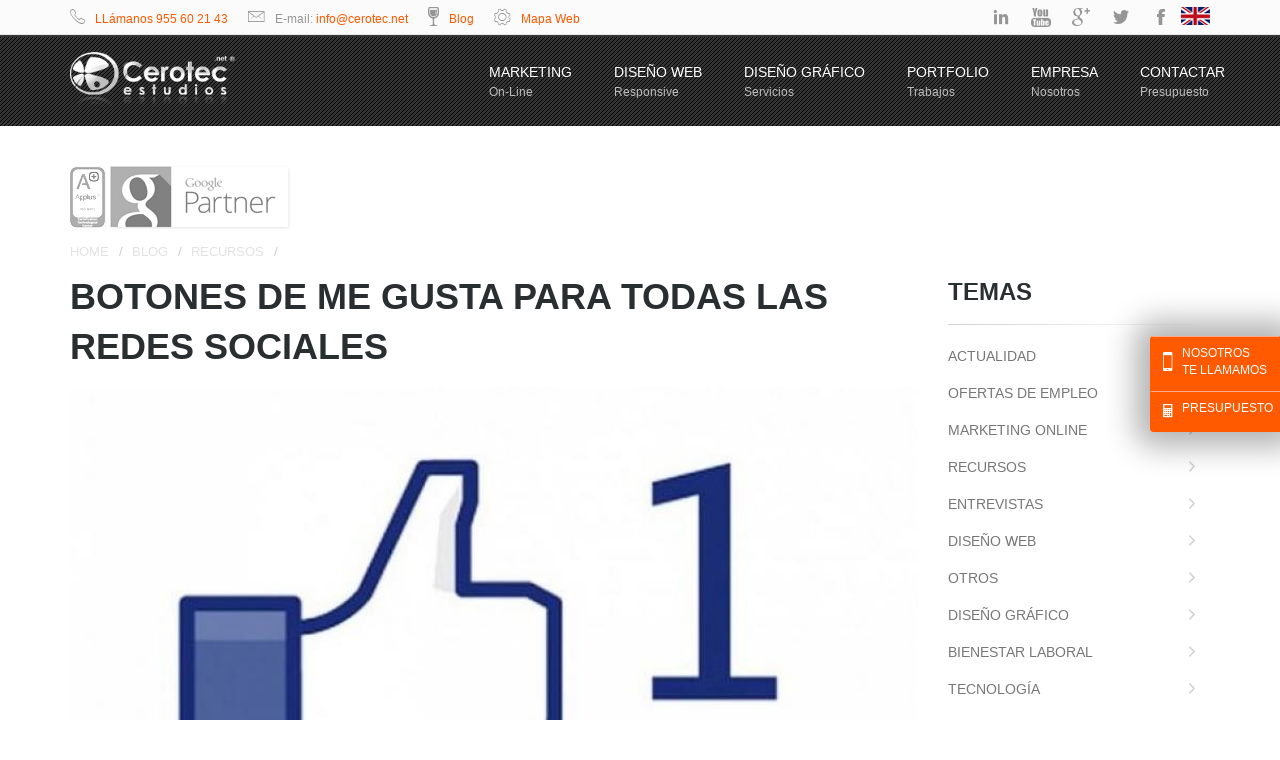

--- FILE ---
content_type: text/html; charset=UTF-8
request_url: https://www.cerotec.net/es/recursos/botones-de-me-gusta-para-todas-las-redes-soci/n-318
body_size: 13147
content:
<!DOCTYPE html>
<!--[if IE 8]><html
class="ie8"> <![endif]-->
<!--[if IE 9]><html
class="ie9"> <![endif]-->
<!--[if !IE]><!--><html> <!--<![endif]--><head><meta
charset="utf-8">
<!--[if IE]><meta
http-equiv="X-UA-Compatible" content="IE=edge"> <![endif]--><title>Botones de me gusta para todas las redes sociales</title><meta
name="description" content=" 							Botones de me gusta para todas las redes sociales 							Os presentamos un magnífico tutorial gratuito para integrar en tu web los botones de seguidore"/><base
href="https://www.cerotec.net/"><meta
name="publisuites-verify-code" content="aHR0cHM6Ly93d3cuY2Vyb3RlYy5uZXQ="><meta
name="author" content="https://www.cerotec.net/" /><meta
name="language" content="es" /><meta
name="viewport" content="width=device-width, minimum-scale=1.0, maximum-scale=1.0" /><meta
name="robots" content="index,follow"><script type="text/javascript" src="js/tmp/6c72c722241f044904bc4855f7571319.js"></script><link
href="css/bootstrap.min.css" rel="stylesheet" type="text/css"><link
href="css/style.css" rel="stylesheet" type="text/css"><link
href="css/responsive.css" rel="stylesheet" type="text/css"><link
href="css/ionicons.min.css" rel="stylesheet" type="text/css"><link
href="css/owl.carousel.css" rel="stylesheet" type="text/css"><link
rel="apple-touch-icon" sizes="57x57" href="apple-icon-57x57.png"><link
rel="apple-touch-icon" sizes="72x72" href="apple-icon-72x72.png"><link
href='//fonts.googleapis.com/css?family=PT+Sans:400,700,400italic,700italic%7CPT+Gudea:400,700,400italic%7CPT+Oswald:400,700,300' rel='stylesheet' id="googlefont">
<!--[if lt IE 9]> <script src="js/html5shiv.js"></script> <script src="js/respond.min.js"></script> <![endif]--><meta
http-equiv="Content-Type" content="text/html; charset=utf-8"> <script src='https://www.google.com/recaptcha/api.js'></script> <script async src="https://pagead2.googlesyndication.com/pagead/js/adsbygoogle.js?client=ca-pub-4789274151016776" crossorigin="anonymous"></script> </head><body><div
id="wrapper">
<header
id="header"><div
class="top-bar"><div
class="container"><div
class="row"><div
class="col-md-7 hidden-xs"><div
class="call-us top-bar-block">
<i
class="icon ion-ios-telephone-outline"></i>
<span>
<a
href="tel:955602143" onclick="goog_report_conversion('')">LLámanos 955 60 21 43</a>
</span></div><div
class="mail-us top-bar-block">
<i
class="icon ion-ios-email-outline"></i>
<span>
E-mail: <a
href="mailto:info@cerotec.net">info@cerotec.net</a>
</span></div><div
class="mail-us top-bar-block">
<i
class="icon ion-wineglass"></i>
<span>
<a
href="blog">Blog</a>
</span></div><div
class="mail-us top-bar-block">
<i
class="icon ion-ios-gear-outline"></i>
<span>
<a
href="mapa-web/">Mapa Web</a>
</span></div></div><div
class="col-md-5 col-xs-12"><div
class="social-icons"><ul><li>
<a
href="https://translate.google.es/translate?hl=es&sl=es&tl=en&u=https%3A%2F%2Fwww.cerotec.net" title="Translate to English" data-toggle="tooltip" data-placement="bottom" class="banderita no-pr"><img
src="images/bandera_inglesa.png" alt="Translate to English"/></a></li><li>
<a
href="https://www.facebook.com/cerotec" target="_blank" class="social-media-icon facebook-icon" data-original-title="facebook" rel="nofollow">facebook</a></li><li>
<a
href="https://twitter.com/cerotecestudios" target="_blank" class="social-media-icon twitter-icon" data-original-title="twitter" rel="nofollow">twitter</a></li><li>
<a
href="https://plus.google.com/+cerotec/posts" target="_blank" class="social-media-icon googleplus-icon" data-original-title="googleplus" rel="nofollow">googleplus</a></li><li>
<a
href="http://www.youtube.com/user/CerotecEstudios" target="_blank" class="social-media-icon youtube-icon" data-original-title="youtube" rel="nofollow">youtube</a></li><li>
<a
href="http://www.linkedin.com/pub/cerotec-estudios-sl/21/85a/a59" target="_blank" class="social-media-icon linkedin-icon" data-original-title="linkedin" rel="nofollow">linkedin</a></li></ul></div></div></div></div></div><div
id="main-nav-container"><div
class="container"><div
class="row header"><div
class="col-md-2 col-sm-12 col-xs-9 marginT15 logo">
<a
href="https://www.cerotec.net/" title="Portada de nuestra agencia de diseño web">
<img
src="images/main_logo.png" alt="Agencia de diseño web"/>
</a></div><div
class="visible-xs col-xs-3"><div
class="col-xs-12 boton_menu"><span
class="step size-48 pulsable"><i
class="icon ion-navicon" onclick="$('.navigation').slideToggle('slow')"></i></span></div></div><div
class="col-md-10 col-lg-10 col-sm-12 col-xs-12 paddingR0 elmenu clearfix">
<nav
itemscope itemtype="https://schema.org/SiteNavigationElement"><ul
class="navigation"><li>
<a
href="https://www.cerotec.net/marketing-online/" title="Servícios de marketing online" itemprop="url">
<span
class="label-nav" itemprop="name">
Marketing
</span>
<span
class="label-nav-sub" data-hover="Digital">
On-line
</span>
</a></li><li>
<a
href="https://www.cerotec.net/diseno-web/" title="Servícios de diseño web" itemprop="url">
<span
class="label-nav" itemprop="name">
Diseño Web
</span>
<span
class="label-nav-sub" data-hover="Soluciones">
Responsive
</span>
</a></li><li>
<a
href="https://www.cerotec.net/diseno-grafico/" title="Servícios de diseño gráfico" itemprop="url">
<span
class="label-nav" itemprop="name">
Diseño Gráfico
</span>
<span
class="label-nav-sub" data-hover="Formatos">
Servicios
</span>
</a></li><li>
<a
href="https://www.cerotec.net/portafolios" title="Portafolio de trabajos creativos" itemprop="url">
<span
class="label-nav" itemprop="name">
Portfolio
</span>
<span
class="label-nav-sub" data-hover="Galería">
Trabajos
</span>
</a></li><li>
<a
href="https://www.cerotec.net/empresa/" title="La mejor empresa de diseño gráfico y web" itemprop="url">
<span
class="label-nav" itemprop="name">
Empresa
</span>
<span
class="label-nav-sub" data-hover="Cerotec">
Nosotros
</span>
</a></li><li>
<a
href="https://www.cerotec.net/contactar" itemprop="url">
<span
class="label-nav" itemprop="name">
Contactar
</span>
<span
class="label-nav-sub" data-hover="Asesorado">
Presupuesto
</span>
</a></li></ul>
</nav><ul
class="mobile-nav"><li
class="responsive-searchbox"><form
action="#" method="get">
<input
type="text" class="searchbox-inputtext" id="searchbox-inputtext-mobile" name="s" />
<button
class="icon-search"></button></form></li></ul></div></div></div></div>
</header><div
class="container"><div
class="row pt"><div
class="col-md-12"><div
class="row"><div
class="col-md-9 hidden-xs text-left"><img
src="images/iso9001.png" title="Certificados en ISO 9001 e ISO 14001" alt="Certificados en ISO 9001 e ISO 14001" data-toggle="tooltip" class="foto-centro"/> <img
src="images/google_partners.png" title="Somos Google Partners" alt="Somos Google Partners" data-toggle="tooltip" class="foto-centro"/></div><div
class="col-md-1 col-xs-4 text-center"><div
class="g-plusone" data-size="tall"></div></div><div
class="col-md-1 col-xs-4 text-center"><iframe
src="https://www.facebook.com/plugins/like.php?href=http://www.cerotec.net&amp;layout=box_count&amp;show_faces=true&amp;width=75&amp;action=like&amp;font=trebuchet+ms&amp;colorscheme=light&amp;height=65" class="iframe_face"></iframe></div></div></div></div></div>
<section
id="content" class="no-pt"><div
id="breadcrumb-container"><div
class="container"><ul
class="breadcrumb"><li><a
href="https://www.cerotec.net/">Home</a></li><li><a
href="blog">Blog</a></li><li><a
href="es/recursos/t-5">Recursos</a></li><li
class="active">Botones de me gusta para todas las redes sociales</li></ul></div></div><div
class="container"><div
class="row"><div
class="col-md-12"><div
class="row"><div
class="col-md-9 col-sm-8 col-xs-12 articles-container single-post">
<article
class="blogpost" role="main" itemscope itemtype="http://schema.org/NewsArticle"><meta
itemscope itemprop="mainEntityOfPage" itemType="https://schema.org/WebPage" itemid="https://www.cerotec.net/es/recursos/botones-de-me-gusta-para-todas-las-redes-soci/n-318"/>
<header
class="content-title text-left"><h1 class="title" itemprop="headline">Botones de me gusta para todas las redes sociales</h1>
</header><div
class="xs-margin"></div><div
itemprop="image" itemscope itemtype="https://schema.org/ImageObject">
<img
src="data/fotos/HSEACWVYUR.jpg" alt="Botones de me gusta para todas las redes sociales" class="img-responsive"><meta
itemprop="url" content="https://www.cerotec.net/data/fotos/HSEACWVYUR.jpg"><meta
itemprop="width" content="800"><meta
itemprop="height" content="461"></div>
<header><div
class="post-info">
<span
class="post-date">
<i
class="icon ion-calendar"></i>
<span
class="day">14</span>
<span
class="month">Nov 2012</span>
</span>
<span
class="submitted"><i
class="icon ion-ios-body"></i> by <a
rel="nofollow,noindex" href="es/Admin/a-1" itemprop="author" itemscope itemtype="https://schema.org/Person" rel="nofollow"><span
itemprop="name">Admin</span></a></span>
<span
class="comments"><i
class="icon ion-ios-chatboxes"></i> <a
href="es/recursos/botones-de-me-gusta-para-todas-las-redes-soci/n-318#comentarios" rel="nofollow">0 Comentario(s)</a></span>
<span
class="comments"><a
href="es/recursos/botones-de-me-gusta-para-todas-las-redes-soci/n-318?like=1" rel="nofollow"><i
class="icon ion-ios-heart"></i> 557</a></span>
<span
class="comments"><i
class="icon ion-eye"></i> 8936</span></div>
</header><div
class="blogpost-content"><p
itemprop="description">
<img
alt="Botones y contadores de seguidores en redes sociales" class="img-responsive" src="data/fotos/HSEACWVYUR.jpg" /><h3>Botones de me gusta para todas las redes sociales</h3><p
class="text-justify">Os presentamos un magnífico tutorial gratuito para integrar en tu web los botones de seguidores en google , facebook y twitter. Con un solo clic los visitantes de tu web podrán darle a "me gusta", " 1", o "tweet", además siempre se indicará el número de seguidores que tiene tu web en ese momento.<br
/>
<br
/>
<br
/>
<b>PASO 1</b><br
/>
<br
/>
Dentro de las etiquetas</p></p></div>
<footer
class="clearfix"><div
class="tags pull-left"><i
class="icon ion-ios-pricetag"></i>
<a
href="es/recursos/t-5">Recursos</a>, <a
href="es/tags/"></a></div><div
class="link pull-right"><ul
class="social-links colored clearfix margin-clear text-right"><li
class="twitter"><a
href="http://twitter.com/home?status=Botones de me gusta para todas las redes sociales https://www.cerotec.net/es/recursos/botones-de-me-gusta-para-todas-las-redes-soci/n-318" title="Compartir en Twitter" target="_blank"><i
class="icon ion-social-twitter"></i></a></li><li
class="googleplus"><a
href="https://plus.google.com/share?url=https://www.cerotec.net/es/recursos/botones-de-me-gusta-para-todas-las-redes-soci/n-318" title="Compartir en Google+" target="_blank"><i
class="icon ion-social-googleplus"></i></a></li><li
class="facebook"><a
href="https://www.facebook.com/sharer/sharer.php?u=https://www.cerotec.net/es/recursos/botones-de-me-gusta-para-todas-las-redes-soci/n-318" title="Compartir en Facebook" target="_blank"><i
class="icon ion-social-facebook"></i></a></li></ul></div>
</footer><div
class="blogpost-content text-center">
<a
href="contactar" class="btn btn-naranja btn-lg">Obtener presupuesto gratis</a></div><div
itemprop="publisher" itemscope itemtype="https://schema.org/Organization"><div
itemprop="logo" itemscope itemtype="https://schema.org/ImageObject"><meta
itemprop="url" content="https://www.cerotec.net//images/logo.png"><meta
itemprop="width" content="218"><meta
itemprop="height" content="71"></div><meta
itemprop="name" content="Cerotec"></div><meta
itemprop="datePublished" content="2012-11-14T10:24:11+01:00"/><meta
itemprop="dateModified" content="2012-11-14T10:24:11+01:00"/><div
class="comments" id="comments"><h2 class="title">Podrían interesarte</h2><div
class="comment clearfix"><div
class="row"><div
class="col-md-3"><div
class="overlay-container">
<img
alt="Billage, la solución perfecta para unificar un CRM, la facturación y la gestión de proyectos de una empresa imagen" src="fr-300x200-data/fotos/image1-8.jpg" class="media-object">
<a
class="overlay-link small" href="es/recursos/billage-la-solucion-perfecta-para-unificar-un/n-500" rel="nofollow"><i
class="icon ion-link"></i></a></div><h5 class="media-heading"><a
href="es/recursos/billage-la-solucion-perfecta-para-unificar-un/n-500">Billage, la solución perfecta para unificar un CRM, la facturación y la gestión de proyectos de una empresa</a></h5></div><div
class="col-md-3"><div
class="overlay-container">
<img
alt="¿Estás buscando la mejor opción con la que disfrutar al máximo de tus juegos de ordenador imagen" src="fr-300x200-data/fotos/ordenadores-gaming-infocomputer.jpg" class="media-object">
<a
class="overlay-link small" href="es/recursos/estas-buscando-la-mejor-opcion-con-la-que-dis/n-472" rel="nofollow"><i
class="icon ion-link"></i></a></div><h5 class="media-heading"><a
href="es/recursos/estas-buscando-la-mejor-opcion-con-la-que-dis/n-472">¿Estás buscando la mejor opción con la que disfrutar al máximo de tus juegos de ordenador</a></h5></div><div
class="col-md-3"><div
class="overlay-container">
<img
alt="Tendencias de diseño web para 2018 imagen" src="fr-300x200-data/fotos/image110.png" class="media-object">
<a
class="overlay-link small" href="es/recursos/tendencias-de-diseno-web-para-2018/n-473" rel="nofollow"><i
class="icon ion-link"></i></a></div><h5 class="media-heading"><a
href="es/recursos/tendencias-de-diseno-web-para-2018/n-473">Tendencias de diseño web para 2018</a></h5></div><div
class="col-md-3"><div
class="overlay-container">
<img
alt="Redactar la meta description perfecta imagen" src="fr-300x200-data/fotos/meta-description.jpg" class="media-object">
<a
class="overlay-link small" href="es/recursos/redactar-la-meta-description-perfecta/n-369" rel="nofollow"><i
class="icon ion-link"></i></a></div><h5 class="media-heading"><a
href="es/recursos/redactar-la-meta-description-perfecta/n-369">Redactar la meta description perfecta</a></h5></div><div
class="col-md-3"><div
class="overlay-container">
<img
alt="Popup para compartir tu facebook para tu página web imagen" src="fr-300x200-data/fotos/popup-facebook.jpg" class="media-object">
<a
class="overlay-link small" href="es/recursos/popup-con-perfil-de-facebook-para-tu-pagina-w/n-453" rel="nofollow"><i
class="icon ion-link"></i></a></div><h5 class="media-heading"><a
href="es/recursos/popup-con-perfil-de-facebook-para-tu-pagina-w/n-453">Popup para compartir tu facebook para tu página web</a></h5></div><div
class="col-md-3"><div
class="overlay-container">
<img
alt="etiquetado obligatorio de alimentos en españa imagen" src="fr-300x200-data/fotos/informacion_ley_packaging.jpg" class="media-object">
<a
class="overlay-link small" href="es/recursos/datos-obligatorios-packaging-alimentacion/n-436" rel="nofollow"><i
class="icon ion-link"></i></a></div><h5 class="media-heading"><a
href="es/recursos/datos-obligatorios-packaging-alimentacion/n-436">etiquetado obligatorio de alimentos en españa</a></h5></div><div
class="col-md-3"><div
class="overlay-container">
<img
alt="Gramajes recomendados para imprimir tu imagen corporativa imagen" src="fr-300x200-data/fotos/gramaje.jpg" class="media-object">
<a
class="overlay-link small" href="es/recursos/gramajes-recomendados-para-imprimir-tu-imagen/n-446" rel="nofollow"><i
class="icon ion-link"></i></a></div><h5 class="media-heading"><a
href="es/recursos/gramajes-recomendados-para-imprimir-tu-imagen/n-446">Gramajes recomendados para imprimir tu imagen corporativa</a></h5></div><div
class="col-md-3"><div
class="overlay-container">
<img
alt="¿Como le gustaria que le viesen sus clientes imagen" src="fr-300x200-data/fotos/viesen_clientes.jpg" class="media-object">
<a
class="overlay-link small" href="es/recursos/como-le-gustaria-que-le-viesen-sus-clientes/n-11" rel="nofollow"><i
class="icon ion-link"></i></a></div><h5 class="media-heading"><a
href="es/recursos/como-le-gustaria-que-le-viesen-sus-clientes/n-11">¿Como le gustaria que le viesen sus clientes</a></h5></div></div></div></div><div
class="comments" id="comments"><h2 class="title">Sobre el autor</h2><div
class="comment clearfix"><div
class="comment-avatar">
<img
src="fe-145x145-data/fotos/yo77.jpg" alt="Admin"></div><div
class="comment-content"><div
class="comment-body clearfix"><p>Hola! me llamo Sergio Romero, trabajo en una consultoría estratégica de marketing online, llamada Cerotec Estudios. Llevo más de 13 años dedicados al mundo de internet, al SEO, SEM y SMM. Certificado en Adwords he dado varias ponencias en universidades. Me encanta mi trabajo y me encanta ayudar a mis clientes.</p></div><ul
class="social-links colored clearfix margin-clea social-links-autor"><li
class="googleplus"><a
href="https://plus.google.com/u/0/+SergioRomeroC/posts" target="_blank" rel="nofollow"><i
class="icon ion-social-googleplus"></i></a></li><li
class="email"><a
href="mailto:info@cerotec.net" target="_blank" rel="nofollow"><i
class="icon ion-ios-email"></i></a></li></ul></div></div></div><div
class="comments-form"><h2 class="title">Deja un comentario</h2><form
id="comment-form" role="form" method="post"><div
class="form-group has-feedback">
<label
for="name4">Nombre &#42;</label>
<input
type="text" required name="nick" placeholder="Tu nombre o Nickname" id="nick" class="form-control" value="">
<i
class="icon ion-person form-control-feedback"></i></div><div
class="form-group has-feedback">
<label
for="subject4">Título &#42;</label>
<input
type="text" required name="titulo" placeholder="Título de tu comentario" id="titulo" class="form-control" value="">
<i
class="icon ion-edit form-control-feedback"></i></div><div
class="form-group has-feedback">
<label
for="message4">Comentario &#42;</label><textarea required name="comentario" placeholder="Tu opinión" id="comentario" rows="8" class="form-control"></textarea><i
class="icon ion-email form-control-feedback"></i></div><div
class="div_legal">
<b>Información básica sobre protección de datos</b>
Responsable: Cerotec Estudios S.L.
Datos de contacto DPO: info@cerotec.net
Finalidad: Gestionar su comentario.
Base jurídica en la que se basa el tratamiento: consentimiento del interesado al suscribirse.
Destinatarios: No se cederán datos a terceros, salvo obligación legal o salvo a empresas proveedoras nacionales y encargados de tratamiento.
Derechos: Acceder, rectificar y suprimir los datos, así como otros derechos como se explica en la información adicional.
Información adicional: Puede consultar la información adicional y detallada sobre Protección de Datos en: https://www.cerotec.net/privacidad/.</div><div
class="checkbox">
<label>
<input
type="checkbox" class="check_poli" name="check_poli" id="check_poli_corto_cursos" required="required">
He leído y acepto la <a
href="privacidad/">política de privacidad</a>
</label></div><div
class="checkbox">
<label>
<input
type="checkbox" class="check_poli" name="check_consiento" id="check_consiento_corto_cursos" required="required">
Consiento el tratamiento de mis datos personales.
</label></div><div
class="g-recaptcha" data-sitekey="6Lel6iMTAAAAAJyix4ofrS3BRtSERzE7poQkj65W"></div><hr>
<input
type="submit" class="btn btn-default" value="MANDAR OPINIÓN"></form></div>
</article></div>
<aside
class="col-md-3 col-sm-4 col-xs-12 sidebar"><div
class="block clearfix"><h3 class="title">Temas</h3><div
class="separator-2"></div>
<nav><ul
class="nav nav-pills nav-stacked"><li><a
href="es/actualidad/t-1">Actualidad</a></li><li><a
href="es/ofertas-de-empleo/t-3">Ofertas de empleo</a></li><li><a
href="es/marketing-online/t-4">Marketing online</a></li><li><a
href="es/recursos/t-5">Recursos</a></li><li><a
href="es/entrevistas/t-7">Entrevistas</a></li><li><a
href="es/diseno-web/t-9">Diseño Web</a></li><li><a
href="es/otros/t-12">Otros</a></li><li><a
href="es/diseno-grafico/t-13">Diseño gráfico</a></li><li><a
href="es/bienestar-laboral/t-14">Bienestar laboral</a></li><li><a
href="es/tecnologia/t-15">Tecnología</a></li><li><a
href="es/software/t-16">Software</a></li></ul>
</nav></div><div
class="block clearfix"><h3 class="title">¿Tienes preguntas?</h3><div
class="separator-2"></div><form
class="form-inline pregunta-frecuente-lateral" method="post">
<input
type="text" required name="pregunta" value="" placeholder="Pregunta y te responderemos" class="form-control">
<input
type="text" name="tuemail" value="" placeholder="Tu email, ¡Te responderemos!" class="form-control"><div
class="checkbox">
<label>
<input
type="checkbox" class="check_poli" name="check_consiento" id="check_consiento_corto_cursos" required="required">
Consiento el tratamiento de mis datos personales con los datos expuestos abajo.
</label></div>
<br
/><br
/><p
class="faldon-legal">Información básica sobre protección de datos Responsable: Cerotec Estudios S.L. Datos de contacto DPO: info@cerotec.net Finalidad: Gestionar su pregunta. Base jurídica en la que se basa el tratamiento: consentimiento del interesado al realizar una pregunta. Destinatarios: No se cederán datos a terceros, salvo obligación legal o salvo a empresas proveedoras nacionales y encargados de tratamiento. Derechos: Acceder, rectificar y suprimir los datos, así como otros derechos como se explica en la información adicional. Información adicional: Puede consultar la información adicional y detallada sobre Protección de Datos en nuestra <a
href="https://www.cerotec.net/privacidad/">Política de Privacidad</a></p>
<input
type="submit" value="Enviar pregunta" class="marginT20 btn btn-naranja"></form></div><div
class="block clearfix"><h3 class="title">Compartir</h3><div
class="separator-2"></div>
<a
href="https://twitter.com/intent/tweet?original_referer=https://www.cerotec.net/es/recursos/botones-de-me-gusta-para-todas-las-redes-soci/n-318&amp;ref_src=twsrc%5Etfw&amp;text=Botones de me gusta para todas las redes sociales&amp;tw_p=tweetbutton&amp;url=http://www.cerotec.net/es/recursos/botones-de-me-gusta-para-todas-las-redes-soci/n-318&amp;via=cerotecestudios" title="Compartir en Twitter" target="_blank" class="btn btn-twitter btn-block"><i
class="fa fa-twitter"></i> Twitter</a>
<a
href="https://www.facebook.com/sharer/sharer.php?u=https://www.cerotec.net/es/recursos/botones-de-me-gusta-para-todas-las-redes-soci/n-318" title="Compartir en Facebook" target="_blank" class="btn btn-facebook btn-block"><i
class="icon ion-social-facebook"></i> Facebook</a>
<a
href="https://plus.google.com/share?url=https://www.cerotec.net/es/recursos/botones-de-me-gusta-para-todas-las-redes-soci/n-318" title="Compartir en Google+" target="_blank" class="btn btn-googleplus btn-block"><i
class="icon ion-social-googleplus"></i> Google+</a>
<a
href="whatsapp://send?text=https://www.cerotec.net/es/recursos/botones-de-me-gusta-para-todas-las-redes-soci/n-318" data-action="share/whatsapp/share" title="Compartir por WhatsApp" target="_blank" data-placement="top" class="btn btn-whatsapp btn-block"><i
class="icon ion-social-whatsapp"></i> WhatsApp</a>
<a
href="http://www.linkedin.com/shareArticle?mini=true&url=https://www.cerotec.net/es/recursos/botones-de-me-gusta-para-todas-las-redes-soci/n-318&title=Botones de me gusta para todas las redes sociales&source=Cerotec" title="Compartir en LinkedIn" target="_blank" class="btn btn-linkedin btn-block"><i
class="icon ion-social-linkedin"></i> LinkedIn</a>
<a
href="whatsapp://send?text=Botones de me gusta para todas las redes sociales - https://www.cerotec.net/es/recursos/botones-de-me-gusta-para-todas-las-redes-soci/n-318" data-action="share/whatsapp/share" title="Compartir en Whatsapp" target="_blank" class="btn btn-whatsapp btn-block visible-xs"><i
class="icon ion-social-whatsapp"></i> Whatsapp</a></div><div
class="block clearfix"><h3 class="title">Reciente</h3><div
class="separator-2"></div><div
class="media margin-clear"><div
class="media-left"><div
class="overlay-container">
<img
alt="¿Qué necesitas para poner en marcha tu web en 2025 imagen" src="fe-150x120-ffffff-data/fotos/phpeobahi679789fb0091d.jpg" class="media-object">
<a
class="overlay-link small" href="es/diseno-web/que-necesitas-para-poner-en-marcha-tu-web-en-2025/n-569" rel="nofollow"><i
class="icon ion-link"></i></a></div></div><div
class="media-body"><h6 class="media-heading"><a
href="es/diseno-web/que-necesitas-para-poner-en-marcha-tu-web-en-2025/n-569">¿Qué necesitas para poner en marcha tu web en 2025</a></h6><p
class="small margin-clear"><i
class="icon ion-calendar pr-10"></i>28/01/2025</p></div><hr></div><div
class="media margin-clear"><div
class="media-left"><div
class="overlay-container">
<img
alt="Formación en tecnología, una apuesta de futuro imagen" src="fe-150x120-ffffff-data/fotos/formacion-tecnologica.jpg" class="media-object">
<a
class="overlay-link small" href="es/marketing-online/formacion-en-tecnologia-una-apuesta-de-futuro/n-568" rel="nofollow"><i
class="icon ion-link"></i></a></div></div><div
class="media-body"><h6 class="media-heading"><a
href="es/marketing-online/formacion-en-tecnologia-una-apuesta-de-futuro/n-568">Formación en tecnología, una apuesta de futuro</a></h6><p
class="small margin-clear"><i
class="icon ion-calendar pr-10"></i>18/07/2024</p></div><hr></div><div
class="media margin-clear"><div
class="media-left"><div
class="overlay-container">
<img
alt="SEO on-page frente a SEO off-page: ¿en qué debes enfocarte imagen" src="fe-150x120-ffffff-data/fotos/seo.jpg" class="media-object">
<a
class="overlay-link small" href="es/marketing-online/seo-on-page-frente-a-seo-off-page-en-que-debes-enfocarte/n-567" rel="nofollow"><i
class="icon ion-link"></i></a></div></div><div
class="media-body"><h6 class="media-heading"><a
href="es/marketing-online/seo-on-page-frente-a-seo-off-page-en-que-debes-enfocarte/n-567">SEO on-page frente a SEO off-page: ¿en qué debes enfocarte</a></h6><p
class="small margin-clear"><i
class="icon ion-calendar pr-10"></i>09/07/2024</p></div><hr></div><div
class="media margin-clear"><div
class="media-left"><div
class="overlay-container">
<img
alt="Las mejores tiendas eróticas online de España imagen" src="fe-150x120-ffffff-data/fotos/mejorestiendaseroticas37.jpg" class="media-object">
<a
class="overlay-link small" href="es/diseno-web/las-mejores-tiendas-eroticas-online-de-espana/n-566" rel="nofollow"><i
class="icon ion-link"></i></a></div></div><div
class="media-body"><h6 class="media-heading"><a
href="es/diseno-web/las-mejores-tiendas-eroticas-online-de-espana/n-566">Las mejores tiendas eróticas online de España</a></h6><p
class="small margin-clear"><i
class="icon ion-calendar pr-10"></i>26/06/2024</p></div><hr></div><div
class="media margin-clear"><div
class="media-left"><div
class="overlay-container">
<img
alt="Guía para poner a andar tu tienda online imagen" src="fe-150x120-ffffff-data/fotos/guia.jpg" class="media-object">
<a
class="overlay-link small" href="es/actualidad/guia-para-poner-a-andar-tu-tienda-online/n-565" rel="nofollow"><i
class="icon ion-link"></i></a></div></div><div
class="media-body"><h6 class="media-heading"><a
href="es/actualidad/guia-para-poner-a-andar-tu-tienda-online/n-565">Guía para poner a andar tu tienda online</a></h6><p
class="small margin-clear"><i
class="icon ion-calendar pr-10"></i>25/06/2024</p></div></div></div><div
class="block clearfix"><h3 class="title">Tags Clouds</h3><div
class="separator-2"></div><div
class="tags-cloud"><li><a
rel="noindex nofollow" href="es/tags/imagen+corporativa">imagen corporativa</a></li><li><a
rel="noindex nofollow" href="es/tags/responsive">responsive</a></li><li><a
rel="noindex nofollow" href="es/tags/seo">seo</a></li><li><a
rel="noindex nofollow" href="es/tags/dise%C3%B1o+grafico">diseño grafico</a></li><li><a
rel="noindex nofollow" href="es/tags/dise%C3%B1o">diseño</a></li><li><a
rel="noindex nofollow" href="es/tags/web">web</a></li><li><a
rel="noindex nofollow" href="es/tags/marketing">marketing</a></li><li><a
rel="noindex nofollow" href="es/tags/adwords">adwords</a></li><li><a
rel="noindex nofollow" href="es/tags/dise%C3%B1o+web">diseño web</a></li><li><a
rel="noindex nofollow" href="es/tags/keywords">keywords</a></li></div></div></aside></div></div></div></div> <script src="https://www.google.com/recaptcha/api.js" async defer></script> <script>function onSubmit(token){document.getElementById("contactForm").submit();}</script> <section
id="contact" class="wrapper-dark"><div
class="container wow fadeIn animated"><div
class="row"><div
class="col-md-12"><h2 class="text-center marginB40">Habla con uno de nuestros <span
class="thin">asesores</span></h2></div><div
class="col-md-12 visible-xs paddingB30"><div
class="row"><form
method="post" class="form-inline visible-xs" id="tellamamos">
<input
type="hidden" name="frm_ph" value="1"><div
class="col-xs-7 paddingR0">
<label
class="sr-only" for="ph_nmbr">Teléfono</label>
<input
type="text" name="ph_nmbr" value="" placeholder="tú nº de teléfono" required  class="form-control input-lg"  aria-describedby="basic-addon2" maxlength="20" id="ph_nmbr"/></div><div
class="col-xs-5">
<button
type="submit" class="btn btn-negro">Llamadme</button></div></form> <script language="javascript">function createFunctionWithTimeout(callback,opt_timeout){var called=false;function fn(){if(!called){called=true;callback();}}
setTimeout(fn,opt_timeout||1000);return fn;}
var form=document.getElementById('tellamamos');form.addEventListener('submit',function(event){event.preventDefault();ga('send','event','Contactar','Llamadme',{hitCallback:createFunctionWithTimeout(function(){form.submit();})});});</script> <div
class="col-xs-12 visible-xs paddingT30 text-center"> ------ ó escríbenos ------</div></div></div><div
class="col-sm-8"><form
id="contactForm" name="formulario_web" method="post" action="contactar"><div
class="control-group"><div
class="form-group floating-label-form-group controls">
<label
class="sr-only control-label" for="name">Tu nombre</label>
<i
class="icon ion-person"></i>
<input
type="text" required="required" name="quien" placeholder="Tu nombre" class="form-control input-lg" value="">
<span
class="help-block text-danger"></span></div></div><div
class="control-group"><div
class="form-group floating-label-form-group controls">
<label
class="sr-only ion-email" for="email">Tu Email</label>
<i
class="icon ion-email"></i>
<input
type="email" required="required" name="no_spam" placeholder="Tu email" class="form-control input-lg" value="">
<span
class="help-block text-danger"></span></div></div><div
class="row"><div
class="col-xs-6 col-sm-6 no-padding-right"><div
class="control-group"><div
class="form-group floating-label-form-group controls">
<label
class="sr-only" for="00Nb0000009Jrd6">País</label>
<select
class="form-control input-lg" name="pais" id="pais"><option
selected="selected" value="España (+34)">España (+34)</option><option
value="Argentina (+54)">Argentina (+54)</option><option
value="Chile (+56)">Chile (+56)</option><option
value="Colombia (+57)">Colombia (+57)</option><option
value="Ecuador (+593)">Ecuador (+593)</option><option
value="Estados Unidos (+1)">Estados Unidos (+1)</option><option
value="México (+52)">México (+52)</option><option
value="Panamá (+507)">Panamá (+507)</option><option
value="Perú (+51)">Perú (+51)</option><option
value="Venezuela (+58)">Venezuela (+58)</option><option
value="Irlanda (+353)">Irlanda (+353)</option><option
disabled="">------------------------------------------------------------</option><option
value="(+93)">Afganistán (+93)</option><option
value="(+355)">Albania (+355)</option><option
value="Alemania (+49)">Alemania (+49)</option><option
value="Andorra (+376)">Andorra (+376)</option><option
value="(+244)">Angola (+244)</option><option
value="(+672)">Antártida (+672)</option><option
value="(+1)">Antigua y Barbuda (+1)</option><option
value="(+599)">Antiguas Antillas Holandesas (+599)</option><option
value="(+966)">Arabia Saudí (+966)</option><option
value="(+213)">Argelia (+213)</option><option
value="(+374)">Armenia (+374)</option><option
value="(+297)">Aruba (+297)</option><option
value="(+61)">Australia (+61)</option><option
value="(+43)">Austria (+43)</option><option
value="(+972)">Autoridad Palestina (+972)</option><option
value="(+994)">Azerbaiyán (+994)</option><option
value="(+973)">Bahréin (+973)</option><option
value="(+880)">Bangladesh (+880)</option><option
value="(+1)">Barbados (+1)</option><option
value="(+375)">Belarús (+375)</option><option
value="(+32)">Bélgica (+32)</option><option
value="(+501)">Belice (+501)</option><option
value="(+229)">Benín (+229)</option><option
value="(+1)">Bermudas (+1)</option><option
value="Bolivia (+591)">Bolivia (+591)</option><option
value="(+387)">Bosnia y Herzegovina (+387)</option><option
value="(+267)">Botsuana (+267)</option><option
value="Brasil (+55)">Brasil (+55)</option><option
value="(+673)">Brunéi (+673)</option><option
value="(+359)">Bulgaria (+359)</option><option
value="(+226)">Burkina Faso (+226)</option><option
value="(+257)">Burundi (+257)</option><option
value="(+975)">Bután (+975)</option><option
value="(+238)">Cabo Verde (+238)</option><option
value="(+855)">Camboya (+855)</option><option
value="(+237)">Camerún (+237)</option><option
value="(+1)">Canadá (+1)</option><option
value="(+235)">Chad (+235)</option><option
value="China (+86)">China (+86)</option><option
value="(+357)">Chipre (+357)</option><option
value="(+379)">Ciudad estado del Vaticano (+379)</option><option
value="(+269)">Comoras (+269)</option><option
value="(+243)">Congo (RDC) (+243)</option><option
value="(+850)">Corea del Norte (+850)</option><option
value="(+82)">Corea del Sur (+82)</option><option
value="(+506)">Costa Rica (+506)</option><option
value="(+385)">Croacia (Hrvatska) (+385)</option><option
value="Cuba (+53)">Cuba (+53)</option><option
value="(+45)">Dinamarca (+45)</option><option
value="Dominica (+1)">Dominica (+1)</option><option
value="(+20)">Egipto (+20)</option><option
value="(+503)">El Salvador (+503)</option><option
value="(+971)">Emiratos Árabes Unidos (+971)</option><option
value="(+291)">Eritrea (+291)</option><option
value="(+421)">Eslovaquia (+421)</option><option
value="(+386)">Eslovenia (+386)</option><option
value="(+372)">Estonia (+372)</option><option
value="(+251)">Etiopía (+251)</option><option
value="(+389)">Ex-República Yugoslava de Macedonia (+389)</option><option
value="(+63)">Filipinas (+63)</option><option
value="(+358)">Finlandia (+358)</option><option
value="(+33)">Francia (+33)</option><option
value="(+241)">Gabón (+241)</option><option
value="(+220)">Gambia (+220)</option><option
value="(+995)">Georgia (+995)</option><option
value="(+233)">Ghana (+233)</option><option
value="(+350)">Gibraltar (+350)</option><option
value="(+1)">Granada (+1)</option><option
value="(+30)">Grecia (+30)</option><option
value="(+299)">Groenlandia (+299)</option><option
value="(+590)">Guadalupe (+590)</option><option
value="(+1)">Guam (+1)</option><option
value="(+502)">Guatemala (+502)</option><option
value="(+594)">Guayana Francesa (+594)</option><option
value="(+44)">Guernsey (+44)</option><option
value="(+224)">Guinea (+224)</option><option
value="(+240)">Guinea Ecuatorial (+240)</option><option
value="(+245)">Guinea-Bissau (+245)</option><option
value="(+592)">Guyana (+592)</option><option
value="(+509)">Haití (+509)</option><option
value="(+504)">Honduras (+504)</option><option
value="(+852)">Hong Kong RAE (+852)</option><option
value="(+36)">Hungría (+36)</option><option
value="(+91)">India (+91)</option><option
value="(+62)">Indonesia (+62)</option><option
value="(+964)">Irak (+964)</option><option
value="(+98)">Irán (+98)</option><option
value="(+247)">Isla Ascensión (+247)</option><option
value="(+47)">Isla Bouvet (+47)</option><option
value="(+61)">Isla Christmas (+61)</option><option
value="(+44)">Isla de Man (+44)</option><option
value="(+354)">Islandia (+354)</option><option
value="(+1)">Islas Caimán (+1)</option><option
value="(+61)">Islas Cocos (+61)</option><option
value="(+682)">Islas Cook (+682)</option><option
value="(+298)">Islas Feroe (+298)</option><option
value="(+679)">Islas Fiji (+679)</option><option
value="(+500)">Islas Malvinas (+500)</option><option
value="(+1)">Islas Marianas del Norte (+1)</option><option
value="(+692)">Islas Marshall (+692)</option><option
value="(+1)">Islas menores alejadas de los Estados Unidos (+1)</option><option
value="(+677)">Islas Salomón (+677)</option><option
value="(+1)">Islas Turcas y Caicos (+1)</option><option
value="(+1)">Islas Vírgenes Británicas (+1)</option><option
value="(+1)">Islas Vírgenes, EE.UU. (+1)</option><option
value="(+972)">Israel (+972)</option><option
value="(+39)">Italia (+39)</option><option
value="(+1)">Jamaica (+1)</option><option
value="(+47)">Jan Mayen (+47)</option><option
value="JP">Japón</option><option
value="(+44)">Jersey (+44)</option><option
value="(+962)">Jordania (+962)</option><option
value="(+7)">Kazajistán (+7)</option><option
value="(+254)">Kenia (+254)</option><option
value="(+996)">Kirguistán (+996)</option><option
value="(+686)">Kiribati (+686)</option><option
value="(+965)">Kuwait (+965)</option><option
value="(+856)">Laos (+856)</option><option
value="(+1)">Las Bahamas (+1)</option><option
value="(+266)">Lesoto (+266)</option><option
value="(+371)">Letonia (+371)</option><option
value="(+961)">Líbano (+961)</option><option
value="(+231)">Liberia (+231)</option><option
value="(+218)">Libia (+218)</option><option
value="(+423)">Liechtenstein (+423)</option><option
value="(+370)">Lituania (+370)</option><option
value="(+352)">Luxemburgo (+352)</option><option
value="(+853)">Macao RAE (+853)</option><option
value="(+261)">Madagascar (+261)</option><option
value="(+60)">Malasia (+60)</option><option
value="(+265)">Malawi (+265)</option><option
value="(+960)">Maldivas (+960)</option><option
value="(+223)">Malí (+223)</option><option
value="(+356)">Malta (+356)</option><option
value="(+212)">Marruecos (+212)</option><option
value="(+596)">Martinica (+596)</option><option
value="(+230)">Mauricio (+230)</option><option
value="(+222)">Mauritania (+222)</option><option
value="(+262)">Mayotte (+262)</option><option
value="(+691)">Micronesia (+691)</option><option
value="(+373)">Moldova (+373)</option><option
value="(+377)">Mónaco (+377)</option><option
value="(+976)">Mongolia (+976)</option><option
value="(+382)">Montenegro (+382)</option><option
value="(+1)">Montserrat (+1)</option><option
value="(+258)">Mozambique (+258)</option><option
value="(+95)">Myanmar (+95)</option><option
value="(+264)">Namibia (+264)</option><option
value="(+674)">Nauru (+674)</option><option
value="(+977)">Nepal (+977)</option><option
value="(+505)">Nicaragua (+505)</option><option
value="(+227)">Níger (+227)</option><option
value="(+234)">Nigeria (+234)</option><option
value="(+683)">Niue (+683)</option><option
value="(+47)">Noruega (+47)</option><option
value="(+687)">Nueva Caledonia (+687)</option><option
value="(+64)">Nueva Zelanda (+64)</option><option
value="(+968)">Omán (+968)</option><option
value="(+31)">Países Bajos (+31)</option><option
value="(+92)">Pakistán (+92)</option><option
value="(+680)">Palaos (+680)</option><option
value="(+675)">Papúa Nueva Guinea (+675)</option><option
value="(+595)">Paraguay (+595)</option><option
value="(+689)">Polinesia Francesa (+689)</option><option
value="(+48)">Polonia (+48)</option><option
value="(+351)">Portugal (+351)</option><option
value="(+974)">Qatar (+974)</option><option
value="(+44)">Reino Unido (+44)</option><option
value="(+236)">República Centroafricana (+236)</option><option
value="(+420)">República Checa (+420)</option><option
value="(+225)">República de Côte d'Ivoire (+225)</option><option
value="(+242)">República del Congo (+242)</option><option
value="(+1)">República Dominicana (+1)</option><option
value="(+262)">Reunión (+262)</option><option
value="(+250)">Ruanda (+250)</option><option
value="(+40)">Rumania (+40)</option><option
value="(+7)">Rusia (+7)</option><option
value="(+1)">Saint Kitts y Nevis (+1)</option><option
value="(+685)">Samoa (+685)</option><option
value="(+378)">San Marino (+378)</option><option
value="(+508)">San Pedro y Miquelón (+508)</option><option
value="(+1)">San Vicente y las Granadinas (+1)</option><option
value="(+290)">Santa Elena (+290)</option><option
value="(+1)">Santa Lucía (+1)</option><option
value="(+239)">Santo Tomé y Príncipe (+239)</option><option
value="(+221)">Senegal (+221)</option><option
value="(+381)">Serbia (+381)</option><option
value="(+248)">Seychelles (+248)</option><option
value="(+232)">Sierra Leona (+232)</option><option
value="(+65)">Singapur (+65)</option><option
value="(+963)">Siria (+963)</option><option
value="(+252)">Somalia (+252)</option><option
value="(+94)">Sri Lanka (+94)</option><option
value="(+268)">Suazilandia (+268)</option><option
value="(+27)">Sudáfrica (+27)</option><option
value="(+249)">Sudán (+249)</option><option
value="(+46)">Suecia (+46)</option><option
value="(+41)">Suiza (+41)</option><option
value="(+597)">Surinam (+597)</option><option
value="(+66)">Tailandia (+66)</option><option
value="(+886)">Taiwán (+886)</option><option
value="(+255)">Tanzania (+255)</option><option
value="(+992)">Tayikistán (+992)</option><option
value="(+44)">Territorio Británico del Océano Índico (+44)</option><option
value="(+670)">Timor-Leste (+670)</option><option
value="(+228)">Togo (+228)</option><option
value="(+690)">Tokelau (+690)</option><option
value="(+676)">Tonga (+676)</option><option
value="(+1)">Trinidad y Tobago (+1)</option><option
value="(+290)">Tristán da Cunha (+290)</option><option
value="(+216)">Túnez (+216)</option><option
value="(+993)">Turkmenistán (+993)</option><option
value="(+90)">Turquía (+90)</option><option
value="(+688)">Tuvalu (+688)</option><option
value="(+380)">Ucrania (+380)</option><option
value="(+256)">Uganda (+256)</option><option
value="(+598)">Uruguay (+598)</option><option
value="(+998)">Uzbekistán (+998)</option><option
value="(+678)">Vanuatu (+678)</option><option
value="(+84)">Vietnam (+84)</option><option
value="(+681)">Wallis y Futuna (+681)</option><option
value="(+967)">Yemen (+967)</option><option
value="(+253)">Yibuti (+253)</option><option
value="(+260)">Zambia (+260)</option><option
value="(+263)">Zimbabue (+263)</option>
</select>
<span
class="help-block text-danger"></span></div></div></div><div
class="col-xs-6 col-sm-6 no-padding-right"><div
class="control-group"><div
class="form-group floating-label-form-group controls">
<label
class="sr-only control-label" for="phone">Tu teléfono</label>
<i
class="icon ion-android-call"></i>
<input
type="tel" required="required" name="telefono" placeholder="Tu teléfono" class="form-control input-lg" value="">
<span
class="help-block text-danger"></span></div></div></div></div><div
class="control-group"><div
class="form-group floating-label-form-group controls">
<label
class="sr-only control-label" for="message">Consulta</label>
<i
class="icon ion-edit"></i><textarea aria-invalid="false" required="required" name="consulta" placeholder="Consulta" class="form-control input-lg" rows="3"></textarea><span
class="help-block text-danger"></span></div></div><div
class="row "><div
class="col-md-6 text-left"><div
class="checkbox">
<label>
<input
type="checkbox" class="check_poli" name="check_consiento" id="check_consiento_corto_cursos" required="required">
Consiento el tratamiento de mis datos personales abajo expuestos.
</label></div></div><div
class="col-md-6 centrado marginB20"><div
class="g-recaptcha" style="display:inline-block" data-sitekey="6LevRZkUAAAAAI7Hgn85BbtdieKcUAajcmcMpI8Z"></div></div></div><div
id="success"></div>
<button
class="btn btn-naranja" type="submit">Solicitar información</button></form><p
class="marginT20 faldon-legal"><b>Información básica sobre protección de datos</b>
Responsable: Cerotec Estudios S.L.
Datos de contacto DPO: info@cerotec.net
Finalidad: Gestionar su comentario.
Base jurídica en la que se basa el tratamiento: consentimiento del interesado al suscribirse.
Destinatarios: No se cederán datos a terceros, salvo obligación legal o salvo a empresas proveedoras nacionales y encargados de tratamiento.
Derechos: Acceder, rectificar y suprimir los datos, así como otros derechos como se explica en la información adicional.
Información adicional: Puede consultar la información adicional y detallada sobre Protección de Datos en: https://www.cerotec.net/privacidad/.</p></div><div
class="col-sm-4 text-center pt-xs">
<img
src="images/javi.jpg" alt="Asesor comercial Javier Romero" class="img-circle" /><p></p><p><strong>¡Hola!</strong> soy Javier Romero, asesor comercial con 12 años de experiencia. Te ayudaré y haremos crecer tu negocio. Presupuesto sin compromiso.</p></div></div></div>
</section>
</section>
<section
class="parallax wow fadeIn fixed_p animated" id="footer"><div
class="overlay-dark"></div><div
class="container-fluid text-center"><div
class="container"><div
class="row"><div
data-wow-duration="2s" data-wow-iteration="999" class="wow flash animated h2" ><a
href="#" id="scroll-top2" title="Volver arriba"><i
class="icon ion-ios-arrow-up"></i></a>&nbsp;</div><div
class="col-md-12 text-left"  itemscope itemtype="https://schema.org/SiteNavigationElement"><div
class="row"><div
class="col-xs-12"><div
class="sub-h4">Servicios destacados</div></div><div
class="col-md-3"><h2 class="h4">Marketing online</h2><ul><li><a
href="seo" title="SEO : Posicionamiento en buscadores"><span
itemprop="name">Posicionamiento en buscadores</span></a></li><li><a
href="marketing-online/naming-nombre-para-empresas/" title="Busqueda de nombres para nuevas empresas"><span
itemprop="name">Naming empresas</span></a></li><li><a
href="aplicaciones-online-gratis/" title="Aplicaciones online Gratis"><span
itemprop="name"><b>Laboratorio</b> de aplicaciones online</span></a></li><li><a
href="contadores/" title="Contador de visitas gratis"><span
itemprop="name">Contador de visitas gratis</span></a></li><li><a
href="diseno-grafico/registro-de-marcas/" title="Registro de marcas en la OEPM"><span
itemprop="name">Registro de marcas</span></a></li></ul></div><div
class="col-md-3"><h2 class="h4">Diseño web</h2><ul><li><a
href="diseno-web/pagina-web-para-empresa/" title="Diseño de web corporativa"><span
itemprop="name">Diseño web corporativa</span></a></li><li><a
href="diseno-web/diseno-catalogos-online-virtuales/" title="Diseño de catalogos virtuales"><span
itemprop="name">Catálogos virtuales</span></a></li><li><a
href="diseno-web/diseno-tiendas-online-virtuales/" title="Diseño de tiendas online"><span
itemprop="name">Diseño de tienda online</span></a></li><li><a
href="diseno-web/diseno-web-responsive/" title="Diseño de webs responsive"><span
itemprop="name">Webs responsive</span></a></li><li><a
href="diseno-web/diseno-web-a-medida/" title="Diseño de proyectos web a medida"><span
itemprop="name">Proyectos a medida</span></a></li><li><a
href="diseno-web/hosting/" title="Servício de hosting y dominios"><span
itemprop="name">Hosting y dominios</span></a></li><li><a
href="presupuesto-pagina-web/" title="Presupuesto de diseño de paginas web"><span
itemprop="name">Presupuesto páginas web</span></a></li><li><a
href="desarrollo-web/" title="Desarrollo web"><span
itemprop="name">Desarrollo web</span></a></li></ul></div><div
class="col-md-3"><h2 class="h4">Diseño gráfico</h2><ul><li><a
href="diseno-grafico/diseno-logos-logotipos/" title="Servícios de diseño de logotipos"><span
itemprop="name">Diseño de logotipos</span></a></li><li><a
href="diseno-grafico/rediseno-de-logo/" title="Rediseño de logo"><span
itemprop="name">Rediseño de logo</span></a></li><li><a
href="diseno-grafico/diseno-imagen-corporativa/" title="Diseño de identidad corporativa"><span
itemprop="name">Diseño identidad corporativa</span></a></li><li><a
href="diseno-grafico/diseno-tarjetas/" title="Diseño de tarjetas de visita"><span
itemprop="name">Tarjetas de visita</span></a></li><li><a
href="diseno-grafico/diseno-tripticos/" title="Diseño de dípticos y trípticos"><span
itemprop="name">Dípticos y trípticos</span></a></li><li><a
href="diseno-grafico/diseno-packaging-envases/" title="Diseño de packaging"><span
itemprop="name">Packaging</span></a></li><li><a
href="diseno-grafico/diseno-etiquetas/" title="Diseño de etiquetas para envases"><span
itemprop="name">Etiquetas</span></a></li><li><a
href="diseno-grafico/diseno-catalogos/" title="Diseño y maquetación de catálogos"><span
itemprop="name">Maquetación de catálogos</span></a></li><li><a
href="diseno-grafico/diseno-folletos-tripticos/" title="Diseño de folletos, brochures"><span
itemprop="name">Folletos y flyers</span></a></li><li><a
href="diseno-grafico/diseno-publicitario/" title="Desarrollo de campañas de publicidad"><span
itemprop="name">Diseño publicitario</span></a></li></ul></div><div
class="col-md-3 col-xs-12"><h2 class="h4">Contacto</h2><ul
class="sin_punto"><li><a
href="contactar" title="Solicitud de presupuesto web"><i
class="icon ion-ios-email"></i> <span
itemprop="name">Formulario de presupuesto</span></a></li><li><a
href="tel:955602143" rel="nofollow" onclick="goog_report_conversion('')"><i
class="icon ion-ios-telephone"></i> <span
itemprop="name">+34 955 60 21 43</span></a></li><li><a
href="whatsapp://tel:647594387" rel="nofollow"><i
class="icon ion-social-whatsapp whatsapp"></i> <span
itemprop="name">647 594 387</span></a></li><li><a
href="https://www.facebook.com/Mundo.de.las.ideas" rel="nofollow" target="_blank"><i
class="icon ion-social-facebook facebook"></i> <span
itemprop="name">Síguenos en Facebook</span></a></li><li><a
href="https://plus.google.com/108004477195736498044/posts" rel="nofollow" target="_blank"><i
class="icon ion-social-googleplus googleplus"></i> <span
itemprop="name">Síguenos en Google+</span></a></li><li><a
href="https://twitter.com/cerotecestudios" rel="nofollow" target="_blank"><i
class="icon ion-social-twitter twitter"></i> <span
itemprop="name"> Síguenos en Twitter</span></a></li><li><a
href="https://www.linkedin.com/pub/cerotec-estudios-sl/21/85a/a59" rel="nofollow" target="_blank"><i
class="icon ion-social-linkedin linkedin"></i> <span
itemprop="name"> Síguenos en Linkedin</span></a></li><li><a
href="blog"><i
class="icon ion-paper-airplane"></i> <span
itemprop="name">Blog</span></a></li></ul></div></div></div></div><hr
/><div
class="row legales">
Cerotec Estudios SL ® 1993-2026                <a
href="mapa-web/">Mapa Web</a>
<a
href="privacidad/" rel="nofollow">Privacidad</a>
<a
href="legal/" rel="nofollow">Avisos legales</a>
<a
href="cookies/" rel="nofollow">Uso de Cookies</a>
Calle Industria, nº 5, planta 2-21, 41927 (Sevilla, España)</div></div>
</section><div
class="modal fade" id="click-to-call-form" tabindex="-1" role="dialog" aria-labelledby="myModalLabel" aria-hidden="true"><div
class="modal-dialog"><div
class="modal-content"><div
class="modal-header">
<button
type="button" class="close" data-dismiss="modal" aria-label="Close"><span
aria-hidden="true">&times;</span></button><h4 class="modal-title text-center" id="myModalLabel">TE LLAMAMOS</h4></div><form
action="" method="post">
<input
type="hidden" name="frm_ph" value="1"><div
class="modal-body text-center"><p>Danos tu teléfono y un asesor comercial se pondrá en contacto contigo</p>
<input
type="text" name="ph_name" value="" placeholder="Nombre *" required  class="form-control marginB10"  aria-describedby="basic-addon2" maxlength="30"/>
<input
type="text" name="ph_nmbr" value="" placeholder="Teléfono *" required  class="form-control"  aria-describedby="basic-addon2" maxlength="20"/><div
class="checkbox text-left">
<label>
<input
type="checkbox" class="check_poli" name="check_consiento" id="check_consiento_corto_cursos" required="required">
Consiento el tratamiento de mis datos personales abajo expuestos.
</label></div><div><p
class="faldon-legal">Información básica sobre protección de datos Responsable: Cerotec Estudios S.L. Datos de contacto DPO: info@cerotec.net Finalidad: Gestionar su comentario. Base jurídica en la que se basa el tratamiento: consentimiento del interesado al realizar la consulta. Destinatarios: No se cederán datos a terceros, salvo obligación legal o salvo a empresas proveedoras nacionales y encargados de tratamiento. Derechos: Acceder, rectificar y suprimir los datos, así como otros derechos como se explica en la información adicional. Información adicional: Puede consultar la información adicional y detallada sobre Protección de Datos en nuestra <a
href="https://www.cerotec.net/privacidad/">Política de Privacidad</a></p></div></div><div
class="text-center modal-footer">
<button
type="submit" class="btn btn-naranja" onclick="goog_report_conversion('')">Enviar</button></div></form></div></div></div> <script type="text/javascript">window.___gcfg={lang:'es'};(function(){var po=document.createElement('script');po.type='text/javascript';po.async=true;po.src='https://apis.google.com/js/plusone.js';var s=document.getElementsByTagName('script')[0];s.parentNode.insertBefore(po,s);})();</script> <div
id="ctc-container"><div
id="ctc-link" class="visible"><form
method="post" class="form-inline visible-xs">
<input
type="hidden" name="frm_ph" value="1"><div
class="col-xs-7">
<label
class="sr-only" for="ph_nmbr">Teléfono</label>
<input
type="text" name="ph_nmbr" value="" placeholder="tú nº de teléfono" required  class="form-control"  aria-describedby="basic-addon2" maxlength="20" id="ph_nmbr"/></div><div
class="col-xs-5">
<button
type="submit" class="btn btn-negro">Llamadme</button></div></form>
<a
data-target="#click-to-call-form" data-toggle="modal" href="#" class="btn hidden-xs">
<span
class="icon ion-iphone"></span> nosotros te llamamos
</a>
<a
href="presupuesto-pagina-web/" class="btn hidden-xs apresupuesto" rel="follow" title="Presupuesto página web">
<span
class="icon ion-calculator"></span> Presupuesto
</a></div></div>
<a
href="#" id="scroll-top" title="Volver arriba"><i
class="icon ion-ios-arrow-up"></i></a> <script async src="https://pagead2.googlesyndication.com/pagead/js/adsbygoogle.js?client=ca-pub-4789274151016776" crossorigin="anonymous"></script> </div>
<a
href="#" id="scroll-top" title="Scroll to Top"><i
class="fa fa-angle-up"></i></a> <script type="text/javascript" src="js/tmp/ac562f24e3a503732461c8d582dc687d.js"></script><script type="application/ld+json">{"@context":"http://schema.org","@type":"Organization","url":"https://www.cerotec.net/","logo":"https://www.cerotec.net//data/fotos/logo55.png","contactPoint":[{"@type":"ContactPoint","telephone":"+34 955602143","contactType":"customer service"}],"sameAs":["https://www.facebook.com/cerotec","http://www.linkedin.com/pub/cerotec-estudios-sl/21/85a/a59","https://twitter.com/cerotecestudios","https://plus.google.com/+cerotec/posts","http://www.youtube.com/user/CerotecEstudios"]}</script> <script src="js/main.js"></script> </body></html>

--- FILE ---
content_type: text/html; charset=utf-8
request_url: https://www.google.com/recaptcha/api2/anchor?ar=1&k=6Lel6iMTAAAAAJyix4ofrS3BRtSERzE7poQkj65W&co=aHR0cHM6Ly93d3cuY2Vyb3RlYy5uZXQ6NDQz&hl=en&v=PoyoqOPhxBO7pBk68S4YbpHZ&size=normal&anchor-ms=20000&execute-ms=30000&cb=o4m4wrrolxy9
body_size: 48944
content:
<!DOCTYPE HTML><html dir="ltr" lang="en"><head><meta http-equiv="Content-Type" content="text/html; charset=UTF-8">
<meta http-equiv="X-UA-Compatible" content="IE=edge">
<title>reCAPTCHA</title>
<style type="text/css">
/* cyrillic-ext */
@font-face {
  font-family: 'Roboto';
  font-style: normal;
  font-weight: 400;
  font-stretch: 100%;
  src: url(//fonts.gstatic.com/s/roboto/v48/KFO7CnqEu92Fr1ME7kSn66aGLdTylUAMa3GUBHMdazTgWw.woff2) format('woff2');
  unicode-range: U+0460-052F, U+1C80-1C8A, U+20B4, U+2DE0-2DFF, U+A640-A69F, U+FE2E-FE2F;
}
/* cyrillic */
@font-face {
  font-family: 'Roboto';
  font-style: normal;
  font-weight: 400;
  font-stretch: 100%;
  src: url(//fonts.gstatic.com/s/roboto/v48/KFO7CnqEu92Fr1ME7kSn66aGLdTylUAMa3iUBHMdazTgWw.woff2) format('woff2');
  unicode-range: U+0301, U+0400-045F, U+0490-0491, U+04B0-04B1, U+2116;
}
/* greek-ext */
@font-face {
  font-family: 'Roboto';
  font-style: normal;
  font-weight: 400;
  font-stretch: 100%;
  src: url(//fonts.gstatic.com/s/roboto/v48/KFO7CnqEu92Fr1ME7kSn66aGLdTylUAMa3CUBHMdazTgWw.woff2) format('woff2');
  unicode-range: U+1F00-1FFF;
}
/* greek */
@font-face {
  font-family: 'Roboto';
  font-style: normal;
  font-weight: 400;
  font-stretch: 100%;
  src: url(//fonts.gstatic.com/s/roboto/v48/KFO7CnqEu92Fr1ME7kSn66aGLdTylUAMa3-UBHMdazTgWw.woff2) format('woff2');
  unicode-range: U+0370-0377, U+037A-037F, U+0384-038A, U+038C, U+038E-03A1, U+03A3-03FF;
}
/* math */
@font-face {
  font-family: 'Roboto';
  font-style: normal;
  font-weight: 400;
  font-stretch: 100%;
  src: url(//fonts.gstatic.com/s/roboto/v48/KFO7CnqEu92Fr1ME7kSn66aGLdTylUAMawCUBHMdazTgWw.woff2) format('woff2');
  unicode-range: U+0302-0303, U+0305, U+0307-0308, U+0310, U+0312, U+0315, U+031A, U+0326-0327, U+032C, U+032F-0330, U+0332-0333, U+0338, U+033A, U+0346, U+034D, U+0391-03A1, U+03A3-03A9, U+03B1-03C9, U+03D1, U+03D5-03D6, U+03F0-03F1, U+03F4-03F5, U+2016-2017, U+2034-2038, U+203C, U+2040, U+2043, U+2047, U+2050, U+2057, U+205F, U+2070-2071, U+2074-208E, U+2090-209C, U+20D0-20DC, U+20E1, U+20E5-20EF, U+2100-2112, U+2114-2115, U+2117-2121, U+2123-214F, U+2190, U+2192, U+2194-21AE, U+21B0-21E5, U+21F1-21F2, U+21F4-2211, U+2213-2214, U+2216-22FF, U+2308-230B, U+2310, U+2319, U+231C-2321, U+2336-237A, U+237C, U+2395, U+239B-23B7, U+23D0, U+23DC-23E1, U+2474-2475, U+25AF, U+25B3, U+25B7, U+25BD, U+25C1, U+25CA, U+25CC, U+25FB, U+266D-266F, U+27C0-27FF, U+2900-2AFF, U+2B0E-2B11, U+2B30-2B4C, U+2BFE, U+3030, U+FF5B, U+FF5D, U+1D400-1D7FF, U+1EE00-1EEFF;
}
/* symbols */
@font-face {
  font-family: 'Roboto';
  font-style: normal;
  font-weight: 400;
  font-stretch: 100%;
  src: url(//fonts.gstatic.com/s/roboto/v48/KFO7CnqEu92Fr1ME7kSn66aGLdTylUAMaxKUBHMdazTgWw.woff2) format('woff2');
  unicode-range: U+0001-000C, U+000E-001F, U+007F-009F, U+20DD-20E0, U+20E2-20E4, U+2150-218F, U+2190, U+2192, U+2194-2199, U+21AF, U+21E6-21F0, U+21F3, U+2218-2219, U+2299, U+22C4-22C6, U+2300-243F, U+2440-244A, U+2460-24FF, U+25A0-27BF, U+2800-28FF, U+2921-2922, U+2981, U+29BF, U+29EB, U+2B00-2BFF, U+4DC0-4DFF, U+FFF9-FFFB, U+10140-1018E, U+10190-1019C, U+101A0, U+101D0-101FD, U+102E0-102FB, U+10E60-10E7E, U+1D2C0-1D2D3, U+1D2E0-1D37F, U+1F000-1F0FF, U+1F100-1F1AD, U+1F1E6-1F1FF, U+1F30D-1F30F, U+1F315, U+1F31C, U+1F31E, U+1F320-1F32C, U+1F336, U+1F378, U+1F37D, U+1F382, U+1F393-1F39F, U+1F3A7-1F3A8, U+1F3AC-1F3AF, U+1F3C2, U+1F3C4-1F3C6, U+1F3CA-1F3CE, U+1F3D4-1F3E0, U+1F3ED, U+1F3F1-1F3F3, U+1F3F5-1F3F7, U+1F408, U+1F415, U+1F41F, U+1F426, U+1F43F, U+1F441-1F442, U+1F444, U+1F446-1F449, U+1F44C-1F44E, U+1F453, U+1F46A, U+1F47D, U+1F4A3, U+1F4B0, U+1F4B3, U+1F4B9, U+1F4BB, U+1F4BF, U+1F4C8-1F4CB, U+1F4D6, U+1F4DA, U+1F4DF, U+1F4E3-1F4E6, U+1F4EA-1F4ED, U+1F4F7, U+1F4F9-1F4FB, U+1F4FD-1F4FE, U+1F503, U+1F507-1F50B, U+1F50D, U+1F512-1F513, U+1F53E-1F54A, U+1F54F-1F5FA, U+1F610, U+1F650-1F67F, U+1F687, U+1F68D, U+1F691, U+1F694, U+1F698, U+1F6AD, U+1F6B2, U+1F6B9-1F6BA, U+1F6BC, U+1F6C6-1F6CF, U+1F6D3-1F6D7, U+1F6E0-1F6EA, U+1F6F0-1F6F3, U+1F6F7-1F6FC, U+1F700-1F7FF, U+1F800-1F80B, U+1F810-1F847, U+1F850-1F859, U+1F860-1F887, U+1F890-1F8AD, U+1F8B0-1F8BB, U+1F8C0-1F8C1, U+1F900-1F90B, U+1F93B, U+1F946, U+1F984, U+1F996, U+1F9E9, U+1FA00-1FA6F, U+1FA70-1FA7C, U+1FA80-1FA89, U+1FA8F-1FAC6, U+1FACE-1FADC, U+1FADF-1FAE9, U+1FAF0-1FAF8, U+1FB00-1FBFF;
}
/* vietnamese */
@font-face {
  font-family: 'Roboto';
  font-style: normal;
  font-weight: 400;
  font-stretch: 100%;
  src: url(//fonts.gstatic.com/s/roboto/v48/KFO7CnqEu92Fr1ME7kSn66aGLdTylUAMa3OUBHMdazTgWw.woff2) format('woff2');
  unicode-range: U+0102-0103, U+0110-0111, U+0128-0129, U+0168-0169, U+01A0-01A1, U+01AF-01B0, U+0300-0301, U+0303-0304, U+0308-0309, U+0323, U+0329, U+1EA0-1EF9, U+20AB;
}
/* latin-ext */
@font-face {
  font-family: 'Roboto';
  font-style: normal;
  font-weight: 400;
  font-stretch: 100%;
  src: url(//fonts.gstatic.com/s/roboto/v48/KFO7CnqEu92Fr1ME7kSn66aGLdTylUAMa3KUBHMdazTgWw.woff2) format('woff2');
  unicode-range: U+0100-02BA, U+02BD-02C5, U+02C7-02CC, U+02CE-02D7, U+02DD-02FF, U+0304, U+0308, U+0329, U+1D00-1DBF, U+1E00-1E9F, U+1EF2-1EFF, U+2020, U+20A0-20AB, U+20AD-20C0, U+2113, U+2C60-2C7F, U+A720-A7FF;
}
/* latin */
@font-face {
  font-family: 'Roboto';
  font-style: normal;
  font-weight: 400;
  font-stretch: 100%;
  src: url(//fonts.gstatic.com/s/roboto/v48/KFO7CnqEu92Fr1ME7kSn66aGLdTylUAMa3yUBHMdazQ.woff2) format('woff2');
  unicode-range: U+0000-00FF, U+0131, U+0152-0153, U+02BB-02BC, U+02C6, U+02DA, U+02DC, U+0304, U+0308, U+0329, U+2000-206F, U+20AC, U+2122, U+2191, U+2193, U+2212, U+2215, U+FEFF, U+FFFD;
}
/* cyrillic-ext */
@font-face {
  font-family: 'Roboto';
  font-style: normal;
  font-weight: 500;
  font-stretch: 100%;
  src: url(//fonts.gstatic.com/s/roboto/v48/KFO7CnqEu92Fr1ME7kSn66aGLdTylUAMa3GUBHMdazTgWw.woff2) format('woff2');
  unicode-range: U+0460-052F, U+1C80-1C8A, U+20B4, U+2DE0-2DFF, U+A640-A69F, U+FE2E-FE2F;
}
/* cyrillic */
@font-face {
  font-family: 'Roboto';
  font-style: normal;
  font-weight: 500;
  font-stretch: 100%;
  src: url(//fonts.gstatic.com/s/roboto/v48/KFO7CnqEu92Fr1ME7kSn66aGLdTylUAMa3iUBHMdazTgWw.woff2) format('woff2');
  unicode-range: U+0301, U+0400-045F, U+0490-0491, U+04B0-04B1, U+2116;
}
/* greek-ext */
@font-face {
  font-family: 'Roboto';
  font-style: normal;
  font-weight: 500;
  font-stretch: 100%;
  src: url(//fonts.gstatic.com/s/roboto/v48/KFO7CnqEu92Fr1ME7kSn66aGLdTylUAMa3CUBHMdazTgWw.woff2) format('woff2');
  unicode-range: U+1F00-1FFF;
}
/* greek */
@font-face {
  font-family: 'Roboto';
  font-style: normal;
  font-weight: 500;
  font-stretch: 100%;
  src: url(//fonts.gstatic.com/s/roboto/v48/KFO7CnqEu92Fr1ME7kSn66aGLdTylUAMa3-UBHMdazTgWw.woff2) format('woff2');
  unicode-range: U+0370-0377, U+037A-037F, U+0384-038A, U+038C, U+038E-03A1, U+03A3-03FF;
}
/* math */
@font-face {
  font-family: 'Roboto';
  font-style: normal;
  font-weight: 500;
  font-stretch: 100%;
  src: url(//fonts.gstatic.com/s/roboto/v48/KFO7CnqEu92Fr1ME7kSn66aGLdTylUAMawCUBHMdazTgWw.woff2) format('woff2');
  unicode-range: U+0302-0303, U+0305, U+0307-0308, U+0310, U+0312, U+0315, U+031A, U+0326-0327, U+032C, U+032F-0330, U+0332-0333, U+0338, U+033A, U+0346, U+034D, U+0391-03A1, U+03A3-03A9, U+03B1-03C9, U+03D1, U+03D5-03D6, U+03F0-03F1, U+03F4-03F5, U+2016-2017, U+2034-2038, U+203C, U+2040, U+2043, U+2047, U+2050, U+2057, U+205F, U+2070-2071, U+2074-208E, U+2090-209C, U+20D0-20DC, U+20E1, U+20E5-20EF, U+2100-2112, U+2114-2115, U+2117-2121, U+2123-214F, U+2190, U+2192, U+2194-21AE, U+21B0-21E5, U+21F1-21F2, U+21F4-2211, U+2213-2214, U+2216-22FF, U+2308-230B, U+2310, U+2319, U+231C-2321, U+2336-237A, U+237C, U+2395, U+239B-23B7, U+23D0, U+23DC-23E1, U+2474-2475, U+25AF, U+25B3, U+25B7, U+25BD, U+25C1, U+25CA, U+25CC, U+25FB, U+266D-266F, U+27C0-27FF, U+2900-2AFF, U+2B0E-2B11, U+2B30-2B4C, U+2BFE, U+3030, U+FF5B, U+FF5D, U+1D400-1D7FF, U+1EE00-1EEFF;
}
/* symbols */
@font-face {
  font-family: 'Roboto';
  font-style: normal;
  font-weight: 500;
  font-stretch: 100%;
  src: url(//fonts.gstatic.com/s/roboto/v48/KFO7CnqEu92Fr1ME7kSn66aGLdTylUAMaxKUBHMdazTgWw.woff2) format('woff2');
  unicode-range: U+0001-000C, U+000E-001F, U+007F-009F, U+20DD-20E0, U+20E2-20E4, U+2150-218F, U+2190, U+2192, U+2194-2199, U+21AF, U+21E6-21F0, U+21F3, U+2218-2219, U+2299, U+22C4-22C6, U+2300-243F, U+2440-244A, U+2460-24FF, U+25A0-27BF, U+2800-28FF, U+2921-2922, U+2981, U+29BF, U+29EB, U+2B00-2BFF, U+4DC0-4DFF, U+FFF9-FFFB, U+10140-1018E, U+10190-1019C, U+101A0, U+101D0-101FD, U+102E0-102FB, U+10E60-10E7E, U+1D2C0-1D2D3, U+1D2E0-1D37F, U+1F000-1F0FF, U+1F100-1F1AD, U+1F1E6-1F1FF, U+1F30D-1F30F, U+1F315, U+1F31C, U+1F31E, U+1F320-1F32C, U+1F336, U+1F378, U+1F37D, U+1F382, U+1F393-1F39F, U+1F3A7-1F3A8, U+1F3AC-1F3AF, U+1F3C2, U+1F3C4-1F3C6, U+1F3CA-1F3CE, U+1F3D4-1F3E0, U+1F3ED, U+1F3F1-1F3F3, U+1F3F5-1F3F7, U+1F408, U+1F415, U+1F41F, U+1F426, U+1F43F, U+1F441-1F442, U+1F444, U+1F446-1F449, U+1F44C-1F44E, U+1F453, U+1F46A, U+1F47D, U+1F4A3, U+1F4B0, U+1F4B3, U+1F4B9, U+1F4BB, U+1F4BF, U+1F4C8-1F4CB, U+1F4D6, U+1F4DA, U+1F4DF, U+1F4E3-1F4E6, U+1F4EA-1F4ED, U+1F4F7, U+1F4F9-1F4FB, U+1F4FD-1F4FE, U+1F503, U+1F507-1F50B, U+1F50D, U+1F512-1F513, U+1F53E-1F54A, U+1F54F-1F5FA, U+1F610, U+1F650-1F67F, U+1F687, U+1F68D, U+1F691, U+1F694, U+1F698, U+1F6AD, U+1F6B2, U+1F6B9-1F6BA, U+1F6BC, U+1F6C6-1F6CF, U+1F6D3-1F6D7, U+1F6E0-1F6EA, U+1F6F0-1F6F3, U+1F6F7-1F6FC, U+1F700-1F7FF, U+1F800-1F80B, U+1F810-1F847, U+1F850-1F859, U+1F860-1F887, U+1F890-1F8AD, U+1F8B0-1F8BB, U+1F8C0-1F8C1, U+1F900-1F90B, U+1F93B, U+1F946, U+1F984, U+1F996, U+1F9E9, U+1FA00-1FA6F, U+1FA70-1FA7C, U+1FA80-1FA89, U+1FA8F-1FAC6, U+1FACE-1FADC, U+1FADF-1FAE9, U+1FAF0-1FAF8, U+1FB00-1FBFF;
}
/* vietnamese */
@font-face {
  font-family: 'Roboto';
  font-style: normal;
  font-weight: 500;
  font-stretch: 100%;
  src: url(//fonts.gstatic.com/s/roboto/v48/KFO7CnqEu92Fr1ME7kSn66aGLdTylUAMa3OUBHMdazTgWw.woff2) format('woff2');
  unicode-range: U+0102-0103, U+0110-0111, U+0128-0129, U+0168-0169, U+01A0-01A1, U+01AF-01B0, U+0300-0301, U+0303-0304, U+0308-0309, U+0323, U+0329, U+1EA0-1EF9, U+20AB;
}
/* latin-ext */
@font-face {
  font-family: 'Roboto';
  font-style: normal;
  font-weight: 500;
  font-stretch: 100%;
  src: url(//fonts.gstatic.com/s/roboto/v48/KFO7CnqEu92Fr1ME7kSn66aGLdTylUAMa3KUBHMdazTgWw.woff2) format('woff2');
  unicode-range: U+0100-02BA, U+02BD-02C5, U+02C7-02CC, U+02CE-02D7, U+02DD-02FF, U+0304, U+0308, U+0329, U+1D00-1DBF, U+1E00-1E9F, U+1EF2-1EFF, U+2020, U+20A0-20AB, U+20AD-20C0, U+2113, U+2C60-2C7F, U+A720-A7FF;
}
/* latin */
@font-face {
  font-family: 'Roboto';
  font-style: normal;
  font-weight: 500;
  font-stretch: 100%;
  src: url(//fonts.gstatic.com/s/roboto/v48/KFO7CnqEu92Fr1ME7kSn66aGLdTylUAMa3yUBHMdazQ.woff2) format('woff2');
  unicode-range: U+0000-00FF, U+0131, U+0152-0153, U+02BB-02BC, U+02C6, U+02DA, U+02DC, U+0304, U+0308, U+0329, U+2000-206F, U+20AC, U+2122, U+2191, U+2193, U+2212, U+2215, U+FEFF, U+FFFD;
}
/* cyrillic-ext */
@font-face {
  font-family: 'Roboto';
  font-style: normal;
  font-weight: 900;
  font-stretch: 100%;
  src: url(//fonts.gstatic.com/s/roboto/v48/KFO7CnqEu92Fr1ME7kSn66aGLdTylUAMa3GUBHMdazTgWw.woff2) format('woff2');
  unicode-range: U+0460-052F, U+1C80-1C8A, U+20B4, U+2DE0-2DFF, U+A640-A69F, U+FE2E-FE2F;
}
/* cyrillic */
@font-face {
  font-family: 'Roboto';
  font-style: normal;
  font-weight: 900;
  font-stretch: 100%;
  src: url(//fonts.gstatic.com/s/roboto/v48/KFO7CnqEu92Fr1ME7kSn66aGLdTylUAMa3iUBHMdazTgWw.woff2) format('woff2');
  unicode-range: U+0301, U+0400-045F, U+0490-0491, U+04B0-04B1, U+2116;
}
/* greek-ext */
@font-face {
  font-family: 'Roboto';
  font-style: normal;
  font-weight: 900;
  font-stretch: 100%;
  src: url(//fonts.gstatic.com/s/roboto/v48/KFO7CnqEu92Fr1ME7kSn66aGLdTylUAMa3CUBHMdazTgWw.woff2) format('woff2');
  unicode-range: U+1F00-1FFF;
}
/* greek */
@font-face {
  font-family: 'Roboto';
  font-style: normal;
  font-weight: 900;
  font-stretch: 100%;
  src: url(//fonts.gstatic.com/s/roboto/v48/KFO7CnqEu92Fr1ME7kSn66aGLdTylUAMa3-UBHMdazTgWw.woff2) format('woff2');
  unicode-range: U+0370-0377, U+037A-037F, U+0384-038A, U+038C, U+038E-03A1, U+03A3-03FF;
}
/* math */
@font-face {
  font-family: 'Roboto';
  font-style: normal;
  font-weight: 900;
  font-stretch: 100%;
  src: url(//fonts.gstatic.com/s/roboto/v48/KFO7CnqEu92Fr1ME7kSn66aGLdTylUAMawCUBHMdazTgWw.woff2) format('woff2');
  unicode-range: U+0302-0303, U+0305, U+0307-0308, U+0310, U+0312, U+0315, U+031A, U+0326-0327, U+032C, U+032F-0330, U+0332-0333, U+0338, U+033A, U+0346, U+034D, U+0391-03A1, U+03A3-03A9, U+03B1-03C9, U+03D1, U+03D5-03D6, U+03F0-03F1, U+03F4-03F5, U+2016-2017, U+2034-2038, U+203C, U+2040, U+2043, U+2047, U+2050, U+2057, U+205F, U+2070-2071, U+2074-208E, U+2090-209C, U+20D0-20DC, U+20E1, U+20E5-20EF, U+2100-2112, U+2114-2115, U+2117-2121, U+2123-214F, U+2190, U+2192, U+2194-21AE, U+21B0-21E5, U+21F1-21F2, U+21F4-2211, U+2213-2214, U+2216-22FF, U+2308-230B, U+2310, U+2319, U+231C-2321, U+2336-237A, U+237C, U+2395, U+239B-23B7, U+23D0, U+23DC-23E1, U+2474-2475, U+25AF, U+25B3, U+25B7, U+25BD, U+25C1, U+25CA, U+25CC, U+25FB, U+266D-266F, U+27C0-27FF, U+2900-2AFF, U+2B0E-2B11, U+2B30-2B4C, U+2BFE, U+3030, U+FF5B, U+FF5D, U+1D400-1D7FF, U+1EE00-1EEFF;
}
/* symbols */
@font-face {
  font-family: 'Roboto';
  font-style: normal;
  font-weight: 900;
  font-stretch: 100%;
  src: url(//fonts.gstatic.com/s/roboto/v48/KFO7CnqEu92Fr1ME7kSn66aGLdTylUAMaxKUBHMdazTgWw.woff2) format('woff2');
  unicode-range: U+0001-000C, U+000E-001F, U+007F-009F, U+20DD-20E0, U+20E2-20E4, U+2150-218F, U+2190, U+2192, U+2194-2199, U+21AF, U+21E6-21F0, U+21F3, U+2218-2219, U+2299, U+22C4-22C6, U+2300-243F, U+2440-244A, U+2460-24FF, U+25A0-27BF, U+2800-28FF, U+2921-2922, U+2981, U+29BF, U+29EB, U+2B00-2BFF, U+4DC0-4DFF, U+FFF9-FFFB, U+10140-1018E, U+10190-1019C, U+101A0, U+101D0-101FD, U+102E0-102FB, U+10E60-10E7E, U+1D2C0-1D2D3, U+1D2E0-1D37F, U+1F000-1F0FF, U+1F100-1F1AD, U+1F1E6-1F1FF, U+1F30D-1F30F, U+1F315, U+1F31C, U+1F31E, U+1F320-1F32C, U+1F336, U+1F378, U+1F37D, U+1F382, U+1F393-1F39F, U+1F3A7-1F3A8, U+1F3AC-1F3AF, U+1F3C2, U+1F3C4-1F3C6, U+1F3CA-1F3CE, U+1F3D4-1F3E0, U+1F3ED, U+1F3F1-1F3F3, U+1F3F5-1F3F7, U+1F408, U+1F415, U+1F41F, U+1F426, U+1F43F, U+1F441-1F442, U+1F444, U+1F446-1F449, U+1F44C-1F44E, U+1F453, U+1F46A, U+1F47D, U+1F4A3, U+1F4B0, U+1F4B3, U+1F4B9, U+1F4BB, U+1F4BF, U+1F4C8-1F4CB, U+1F4D6, U+1F4DA, U+1F4DF, U+1F4E3-1F4E6, U+1F4EA-1F4ED, U+1F4F7, U+1F4F9-1F4FB, U+1F4FD-1F4FE, U+1F503, U+1F507-1F50B, U+1F50D, U+1F512-1F513, U+1F53E-1F54A, U+1F54F-1F5FA, U+1F610, U+1F650-1F67F, U+1F687, U+1F68D, U+1F691, U+1F694, U+1F698, U+1F6AD, U+1F6B2, U+1F6B9-1F6BA, U+1F6BC, U+1F6C6-1F6CF, U+1F6D3-1F6D7, U+1F6E0-1F6EA, U+1F6F0-1F6F3, U+1F6F7-1F6FC, U+1F700-1F7FF, U+1F800-1F80B, U+1F810-1F847, U+1F850-1F859, U+1F860-1F887, U+1F890-1F8AD, U+1F8B0-1F8BB, U+1F8C0-1F8C1, U+1F900-1F90B, U+1F93B, U+1F946, U+1F984, U+1F996, U+1F9E9, U+1FA00-1FA6F, U+1FA70-1FA7C, U+1FA80-1FA89, U+1FA8F-1FAC6, U+1FACE-1FADC, U+1FADF-1FAE9, U+1FAF0-1FAF8, U+1FB00-1FBFF;
}
/* vietnamese */
@font-face {
  font-family: 'Roboto';
  font-style: normal;
  font-weight: 900;
  font-stretch: 100%;
  src: url(//fonts.gstatic.com/s/roboto/v48/KFO7CnqEu92Fr1ME7kSn66aGLdTylUAMa3OUBHMdazTgWw.woff2) format('woff2');
  unicode-range: U+0102-0103, U+0110-0111, U+0128-0129, U+0168-0169, U+01A0-01A1, U+01AF-01B0, U+0300-0301, U+0303-0304, U+0308-0309, U+0323, U+0329, U+1EA0-1EF9, U+20AB;
}
/* latin-ext */
@font-face {
  font-family: 'Roboto';
  font-style: normal;
  font-weight: 900;
  font-stretch: 100%;
  src: url(//fonts.gstatic.com/s/roboto/v48/KFO7CnqEu92Fr1ME7kSn66aGLdTylUAMa3KUBHMdazTgWw.woff2) format('woff2');
  unicode-range: U+0100-02BA, U+02BD-02C5, U+02C7-02CC, U+02CE-02D7, U+02DD-02FF, U+0304, U+0308, U+0329, U+1D00-1DBF, U+1E00-1E9F, U+1EF2-1EFF, U+2020, U+20A0-20AB, U+20AD-20C0, U+2113, U+2C60-2C7F, U+A720-A7FF;
}
/* latin */
@font-face {
  font-family: 'Roboto';
  font-style: normal;
  font-weight: 900;
  font-stretch: 100%;
  src: url(//fonts.gstatic.com/s/roboto/v48/KFO7CnqEu92Fr1ME7kSn66aGLdTylUAMa3yUBHMdazQ.woff2) format('woff2');
  unicode-range: U+0000-00FF, U+0131, U+0152-0153, U+02BB-02BC, U+02C6, U+02DA, U+02DC, U+0304, U+0308, U+0329, U+2000-206F, U+20AC, U+2122, U+2191, U+2193, U+2212, U+2215, U+FEFF, U+FFFD;
}

</style>
<link rel="stylesheet" type="text/css" href="https://www.gstatic.com/recaptcha/releases/PoyoqOPhxBO7pBk68S4YbpHZ/styles__ltr.css">
<script nonce="-74RJkDRgX21MPykl75nKA" type="text/javascript">window['__recaptcha_api'] = 'https://www.google.com/recaptcha/api2/';</script>
<script type="text/javascript" src="https://www.gstatic.com/recaptcha/releases/PoyoqOPhxBO7pBk68S4YbpHZ/recaptcha__en.js" nonce="-74RJkDRgX21MPykl75nKA">
      
    </script></head>
<body><div id="rc-anchor-alert" class="rc-anchor-alert"></div>
<input type="hidden" id="recaptcha-token" value="[base64]">
<script type="text/javascript" nonce="-74RJkDRgX21MPykl75nKA">
      recaptcha.anchor.Main.init("[\x22ainput\x22,[\x22bgdata\x22,\x22\x22,\[base64]/[base64]/[base64]/[base64]/[base64]/[base64]/KGcoTywyNTMsTy5PKSxVRyhPLEMpKTpnKE8sMjUzLEMpLE8pKSxsKSksTykpfSxieT1mdW5jdGlvbihDLE8sdSxsKXtmb3IobD0odT1SKEMpLDApO08+MDtPLS0pbD1sPDw4fFooQyk7ZyhDLHUsbCl9LFVHPWZ1bmN0aW9uKEMsTyl7Qy5pLmxlbmd0aD4xMDQ/[base64]/[base64]/[base64]/[base64]/[base64]/[base64]/[base64]\\u003d\x22,\[base64]\\u003d\x22,\[base64]/DnlVOccKzw5nDt8O1BcK4w5p1G0EuJ8O/wp/CqRTDpD7CgcOoeUNAwo4NwpZhZ8Kseg7CmMOOw77CuhHCp0pDw7PDjknDszTCgRV0wovDr8Oowoc8w6kFX8KiKGrCj8KQAMOhwqjDkwkQwqHDmsKBAQ4cRMOhB2YNQMOPT3XDl8Kcw6HDrGt0HwoOw6bCqsOZw4RXwqPDnlrClxJ/w7zChAlQwrgsTCUlSm/Ck8K/w7PChcKuw7I5NjHCpxVQwolhK8KLc8K1wq/CuhQFfyrCi27Dh2cJw6k7w6PDqCt0cntRF8KKw4pMw4RCwrIYw4bDvSDCrTXCvMKKwq/DuwI/ZsKYwpHDjxkdbMO7w47DlsKtw6vDokfCq1NUa8OPFcKnH8Kbw4fDn8KnHxl4wrbCpsO/[base64]/[base64]/Duk/DsgZ4wpFMw4hGwrpQHsKZwpPDs8OMXMKAwpPCshjDuMK2XMOuwrjCmcOew43Cr8KLw6J6wr4Jw7VKWTLCgiLDskwnacKXXMObacKLw7bDmT9lwqx2YCLCkCw3w78oXy/DrsK/wqzDn8KVwqnDmyhtw4LDocOvXMOpwo8Aw5wHAcKLw6BvFsKCwqrDnHfCvsK+w6rCmioaGcKKwqYTIGzCj8KlOnTDssOlAHdaWR/DoUvCmnFsw58rVMOdZ8OZw6DClMOoN33DjMOxwrvDmMKQw7JYw4R2X8K/wr/CnMK4w6jDuHzCmsKNKDMkeUXDqsOVwoo8KxE+wpzDl1tdRsK2wrY4esKIUWHCsxvDkH/Ds34WDCnDpsOrwr5sBMO3EDzCh8KeDCNqwr7CosKkw7XDgW/DnHdiw4UkV8K4P8KIaxoVwqfCgwHDh8OXCmnDqSlvwozDo8OkwqgnJMO/f1nDisOpbX7DrUxiVsK9PcKzwo7ChMOASsKKbcOSEScpwqXCrsKTw4DDrsKcf3vDuMOkw6MvF8KVw7zCtcK3w4JVSTvClMONVD48VwXCgcOgw5HCicOscUYzKsOQG8OFwr04wo0ZXlLDrcO0w6ULwpHClFTDiW3Dq8K/V8K+fTgkAcOBwqJGwrLDn23DpMOofcO/[base64]/Dk1Z8CsKYJsKtWsOPHMO2QMOzw6sDDVt4HzzCjcONSh/DlsKlw7HDpz3CjcOAw6FWeS/Dh0bCgHxcwqI1fMKnY8O6wpN1eXQzdMOMwqdOKsKYZT3DqgPDnDcNIxskbMKSwrdeUsKXwoNlwp5Hw5jCjHxZwo51WDXDssODW8O4OS3DjjpwAGXDlWPCqsOzecOvHQBOVX/Ds8ONwp3DjwrCvQAdwo/CkQLDj8Kxw4bDu8O8FsO0w7vDhMKPZDceCcKYw43Dv25Sw7vDjlLDhcKHBmbDnU19X0kmw6XCnnHCtsKVwrXDuEBdwqMJw5R1wqkTNm/DoxbDjcK0w6nDu8KTbcKEQ3pEZzPDmMK1Mw7DhVVUw5jCnnxcwosvN0BOZgdqwr/CnMKyKSs2wrfCjSBmw7IGw4XDkMOrei/DtMK7wqDCiT/Dl0AGw7nCrMKyV8OewpfClcKJw4lywpwNIcOLAMOdNsOPwpnDgsK2w7/CmxXCvA7DuMOddsKWw4jCq8K9aMOqwokfYBHDhCbDgFN/wo/ClCl/wprDtMOBCsOSWcODa3rDkXPDjcO4PsOvw5Jpw77DtcOIwo7CryhrHMOEVAHCiTDCsQPCtzHDuSw/wq01RsKqw5bDisKjwqxlaE/Cml1tHWPDo8OdU8KdJTVhw7MgBMO9U8Ovwo/ClcKzJgfDjsKtwqfDvTFtwpHCjMOdNMOgXcOGWhzCpcOoVsOrcRIzw4gQwrTCjsKiCMOoA8Opwr3Ciw7Cg2okw7bDqhnDtDp/[base64]/CqcOyA20SwpLCg0JyEsKMwrDDpcKZSMO2GsOzwqfDmUx3MVzDpzvCtMO/[base64]/KMKowqVbwqrDpnTDh8KyMX/ClhgkScOtDlzDrAgkXG18XMKVwp/Cp8OjwplccUDDmMKOdCRGw5EfCHzDp1zCksK3bsK5WMKrbMKYw6/CiSjDkVHDu8KgwqFCw4pQZcKzwrrCggDDmAzDl17DpgvDpG7Cm17CgS9yAUXDuHsDdy4AOsKVaGzDvsKGwpLDisKnwrRFw7EZw7bCs2/ChWR0ZMOWZTJvVifCi8KgOA3DpMKKwrvDmCMEfHHCvMOqwrtuV8OYwpgLwrhxF8OgYUs8PMKcw6RIG395wqsDbMOowpgbwrJ/EcOQaQ7Di8Otwrscw4HCssOMCsO2woRgTMKoa2rDuS/Cr3fDngZtw6ctZyNQEzTDnggINcOuwp5dw4HDpcOcwq3Cul0jLsOJZMOHRGReMsO0w5wcw7LCrxRywrEpwpFrwrrCmVl5ABdoMcKmwrPDlwzCl8KxwpDCri/CijnDomgSwq3DoyRbwqHDoB8fc8OZSUp+EMK+AcKsJSzDq8KRF8OIwpfCi8KXOgltwqlWdTR3w7lYw5fDmMOnw7XDtwbDpcKaw6sHTcO5QWfCoMOKfFtMwrjDmXrCl8K2LcKhAUF/[base64]/HEXColLCshzDrMKPw7xkSMKUS8KlwqphPhPChVrChn00wrZmGDnCq8KYw63DnSsHFw5owqxjwoB2wpRnOQbCokXDumpiwqZgwrs6w45/wonDtF7DtMKXwpXDrsKFdh48w7HDuizDhcKPwrHCnxLCpw8CB2Jow5PDgBbDvSpqLsOUU8Oew65wHsOTw4zCiMKcB8KZNnpuaiVZesOZTcKxwrZTDW/[base64]/CjcKIC8OZwrHCuy3CucKIwqEPdcKXJkkvwq7DicO4w5nCuirDuE9ow6rDpGkTw5JEw4TCvcK9EBPCkMKewoBpwpjCnDU/djzCr0bDlMKDw7XCncK7NsKow5RTFMOOw4LCvMOoWDfDkFDClU56wo/DkSLCscKjGBlbPGfCpcOfXsKwXgrCgQnDvcOEw4ASwpvCo1DDoWxWwrbCvm3ClR7Du8OmcsK/wo/[base64]/[base64]/DqsKHYEQmwqpxNMOMwoBlw7B9wpTDsy/CnWzCicKrwrjCiMKnwrnCnAbCkMKTwqzDrsOIacOhQGMMOVdqOkXClWsnw6bDvUrCp8OPSjkNc8KFUwrDoB/[base64]/Dm0tuGcK7ahAww4TDqMKpw5NOwolODMOeWC/CvQ7Cp8KxwrJPQUfClsOuwq4gZsO5wqzCtcKdZsOUw5bCvRAVw4nDgxhECcKlwrXCtMKJD8KNIMKOw7gAccOew5ZBdsOzwqXDgDXCgsKZElnCp8K8QcOwLsOqw5PDssOWMB/[base64]/DlRwRwrrCmMKLwrcBw5HDqsKxasOVVm/DnG3CrcOqw7TCimoGworDqsOFw5TDhz4Dw7Znw4MWAsKlP8Kpw5vCo1cWwokRwrvDrAETwqrDq8K6WCjCuMO2IsOkBBokIlvCj3dFwp/DosO4UMKMwrjCjsOBBgQlw55DwqA1XcO7OMKdLzoePcOAUH0SwoENE8OXwpjCuU8weMKyZsOvBsKFw6s4wqwowpbCgsOdw67CuSchWGjDtcKZwp8ww4MCMwvDtCXDj8O5C1fDpcK4wp3CgsKLw6/CqzI9RXUzw5RAwpTDuMKywoxPMMOlwpPDjCNZwoLDkXXDuyTDtcKHw5YuwpIBfTdvwqxGMsKpwrAUPVPCsB/CiEBYw7FSwoFAFUnDiijDosKQwodpLMOdwpHCqcOWdDopw4Z6RSs8w4sxJcK/w6RAwqxPwp4PaMKqBMKvwpJhfXprKXPCoB5dKmXDnMKOCMK1HcOwC8OYL3UJw6oxXQnDrHjCh8OIwprDqMOowqJsYX7DmMOFBVHDvCNAAnhYYsKHGsOJZcKxw5fDswHDmcOYw5bDu2AfCgJrw47DicK+EMO/XcK7w7gZwojCjMKnfcK3wpU/wovDpDogHxxRw67Dh3QpPcOZw6Egwp7Dp8K6QDNFZMKAOyrCrmrDhMOyBMKpOxrDo8OzwoHDjj/CnsKQaRUKw5dxBzfCp3oTwppdPsK4wqZbEcK/f2TClXhgwoI/wq7Dq2hqwpx6EMOHc3HCs1TCqngQDnR+woEwwoDCmUdXwr5jw4A7QnTDs8KPFMO3wpDDjX1zYhFOTDLDiMOrw53Dl8K0w6tKYsORc0lZwpHDgC1Bw4DDicKHBzbDpsKSwqEdPH/CrQVZw5Q3wpXCvFRpEcOHTmk2w60GJcKtwpcqwrtNWsOYLcOWw612DQ/CukbCl8KTDsKaPMOQAsOAw4/Dk8O1woISwoDDlh9Zwq7Dv0rCnTV9wqsRcsKOIjnDncK9wrjDjcOiRsK6WMKKDEwww7V/[base64]/Ck8KdwrNAwqEbw4HDnnp4wrvDpQpGw6XDpsKrwqR/w6nCsx0vwpLCvnvClsKswrUPw4QoCMO0DwNnwpLCgT3CumnCtXnDl1bCg8KvCV9+wocbw4PCoAPCmMKrw5MEw4g2fcK6wojCicOGwq7CoSR0wpbDpMO/Cg8awprCkgdRa1JVw7PCuXc+T0bCljzCnEPCjsKmw7bClmHDp1HCjcKcfwsNwrDDlcOPw5bDmsOVMsOCwrY3aXrDgT8Jw53Cs2wvVsKxQ8KQfjjClsOJDcOWS8K+wqBHw5nCv1/CjMK8a8Kif8OHwqkkMsOMw5hdw5zDo8O/dHEIasKmw7FNcMK5MkDDmcO+wo5cXMOXw5vCoCbCpgsawp4rw61fTcKGNsKoOhDDvXRidsKuwr3DisKZw7HDnMKVw5fDm3DCpzvCiMOjwpjDgsKyw6HDgHXDucKDN8OcWGrDj8Kpwp7DusKYwqzCmcOEw6hUZsKawqokfhg0w7cfwogQVsO5w4/DthzDosKFw43DjMOxTFRbwpQ9wpTCmsKWwokYP8KFG3nDj8O3wqPCiMOcwpDCqwXDhCDCmMOdw5TDjMOpwr4EwqVsFcO9wrkvwqd8RcOXwr4zQsK2w51eZsK0w7tnw7pAw5XCkxnDuATDoGDDs8OnasKBw61Vw6/[base64]/[base64]/Cg8KQLMKQwrB4GMKgwrfCtAnCr8OWb2fDiSYxwqVjwqHCmMK9woBeSTjDrcO/Dk97ZyE+wprDplBFw6PCgcK/UMO5OXpdw6Q4N8Oiw6/[base64]/K1Zmw7LCuGRrw6XDq0xCw7fDhcOaTkDDhWvCrMKxD0FXw6bCmcOrwqk9wq/DgcOcw6BLwqnCicKZFQ5RYwkNIMKpw5DCtFVpwqRSP1jDjMKsQcOfSsKgAwRpwoXDjxpewqnCqh7DrcO0w5YwY8Onw75EZcKnd8Knw48Ww7PCksKLXiTCtcKPw6jDp8KCwrbCu8Knej0Dw409Vm/[base64]/Cg8KmZwbCi8Kwwq4rwoXCqxvClyjCu1HCjAvChMOcUcKlUMOMEcK/A8KBFFEdw4UNwoFSRsOxBcO+LD4HwrbCqMKZwqrDvB43w5cJw6PDpsK9wrgDFsO/w5fDp2jDjmDDvsOvw61lHMOTw7k4w7XDgsOHwpDCpQ/[base64]/wovDhsKSCVDDolgEwoRSMsKOwpLDswAYw4oNWMOecVpgbH9gw47DsFIwScOrNcKbKkA9UHhpBMOdw7LCrMO7a8KSOzw2XGPDpn8zKT/DsMKFwo/CmhvCq2PCrMKJwqHChTXDrSTCjMO1D8KMEsKIwqnCucOEAMONb8Ogw5PDgDXCgUTDgkEcw6zDjsO1BTAGwpzDlgIuw6c0w50xwrxcDlkJwoUyw5lRbyxod2nDjDfDjcOEWmRYw6E7Hw/Ckn1lf8KbQcK1w7zDoivDo8KXw6jCocKgd8OudWbCmi0/wq7DmkvDssKHw7EHwpjCosKYbS/DmS8ewpzDhBtgRjPDosK6woYDwp3DvzldPsK3wr5mwrnDtMK7w73CsVEFw5LClcKSwolZwp9gKcOKw7/Ct8KkFsOPPsOpwqLCssKOw7NYwoXCssKGw5AsYcKdT8OEAcKdw5nCukbCosOxKwPDqk7DsHwdwpnCnsKAEMOgw48fwrUrbVxJwo5GFMK+w5YdF0IFwrogwpbDo0bCqcKRNH42w5rCtRJOB8Ozw6XDmsKewr/CplTDrsKGBhRDwqrDn0xBPMKlwqZkw5bCn8Oqw5Byw6xSwpPCqRRSbSrDisO/ABRow4/[base64]/[base64]/[base64]/w4TCn8OOCsObdgzDl1ZmwppvAXfCusOgw7tJYRhhVsOwwqw/U8KnC8KMwrRGw5sKZRjCjHZ3wprDr8KVbHk/w7c4wqwQVcK/w6HCp3zDicOBYsOrwoXCrTpNLRfCksOzwpXCp2XDjVhlw591OEfCuMOtwqhnT8OcJMKTEHluwpfChkESw75tWXbDiMKeLE9iwo17w77Do8Ohw7QbwpLCvMOkUcO/w44iMVtQMSIJM8OBecK0wp0awphZw69gfMKsaXdSVzMUw7bCqQbDkMOBVTxCCToew5nCpR5HQVAScXrDhAvCgBcyakI8woPDrWjCjj5pQGQadl0BGsK2w50ccRbCgsKhwqExwotWW8OaAcKbGgNSGcOmwppFwpBRw4XCg8OIQcOWHiLDmMO0I8K0wr/CtTxhw5nDsBPCnjbCuMO3w4TDp8OXwpoYw6EoADYXwpcnYQZnw6fDgsO/[base64]/WsKawofDrsKkXMOpwqnDkMOVwpjCtTTCuF5LWg7DjsKPF0lUwpPDo8KxwpNMw6bDiMOswrPCkQxsDmAewokRwrTCpUwNw6Y/w6EIw5vDk8Oae8KbeMO7woLDqcKrwpDDuiFAw5DDk8KOQVlfH8K9CgLCqh/[base64]/DiisqKUjDiWwlw6M8w6TCol7CsV/[base64]/DkVzDpcK5FGXDnMOFw7Z4wqstwrohw7jCiSxYGMK/PMKFwrV0wpE9IsO9FToxGnvCkCXDnMOWwqHDhkRjw4vCul/DkcKDMGfCosOWE8Kkw7w3Al/Cp1YDYhfDqcKQbcONw50hwpF3cAtmw7zDoMK/IsKMw5lcwpvCkMKqcMK+VSxxw7IjdcKrw7/CrDjCl8OPK8OlanzDhFlxC8OLwoEjw67DmMODMFNDLHNWwrRiwq8NH8Ksw7JDwrbDl191wqzCvGg1wqTCrg92ScOCwrzDu8Kiw73DnA5ZHlbCocOjSDh1WsKgB3/CmSjDo8O+RyPCti0fOnnDjzrClsOTwqHDncOGKDLCnjwOwpTDkA0jwoHCiMKOwpdhw7PDnixNVwnDqMO3w6dzT8OGwqfDn3DDicONXjHCr0UywoHCjsK2w7x6wq4ZP8K9JmFNc8KXwqQWOMOYScO9w7rCkMOow6rDngJIOsORaMK/UCnCgGVPw5hYwq9fSMOiwr3CgljCp296R8KPeMKkwq9ODTUsHiICa8K2wrnCjw/DksKmwr7Cgg4heg8hF0tYw4FWwp/DhTNzw5fDrCzCuWPDn8OrPMO7GsK8wqhocwLDuMOyDGjDtcKDwrjDtEzCslRSwqjDvzIAwqfCvxHCi8O2wpFOwrLDr8KDw4NIwoQmwp15w5E2J8KyAsO5Om/DtcOlKGIeIsK4w64mwrbDrlTCsR19wr/CoMO3wotkL8KkNVXDt8O1EcO6einCtnTDg8KVFQ4pBhDDs8OyaW/CksOwworDnRLCvTXDksKzwpJqNx0/VcOnV1YFw7s2wqUwTMOWw6QfTXzDq8KDw7PDicK4JMOQwosLA0/CkwnCtcKaZsOKw7zDpcKAwrXClsOKwpXCjzc2wpcCe2fCvBhRcWzDkSHDrMKpw4XDrGY/wpNswpkowogTRcKhf8ORNQ/Do8Kaw41iJxBcWMODCHoPQ8KQwqBjNMOpdsOHfcOlbCXDkT1rNcK1wrQawqXDssOpwo7DscKdEjkqwpsaD8K0w6PCqMKiP8KgXcKRw7hiwppTwpvDg3PCmcKaK2MwVnHDhnXCsmN9b0BEBWDDqiXCvGLDvcOlBRErfMOawqHDvVPDhzrDlMKQwqrDocOXwpJRw7RHAG/DvFXCoSbDuVnDsi/[base64]/Dr8OuXwHDmEpVdH/CosKXLMOUwr0OLHUGTsOTQ8KGwq4oesKgw7rDlmIjBEXCmA9Iw6wwwrbCklrDiilRw4xNw5/ClBrCncKwSMOAwobCqStSwpPDi1RGRcO7aWckwqILw5IMw7QCwrc2TsKyFcKOWcKVU8K3NMKDw7LDmE3DowvCqsKkw5rDl8ORTDnDgk8Zw4rCisOMwqTDlMKcMBY1wqJywq/CvGk7EsKcw57CkDxIwrB0w7BpUsOswo/CsW5JVRZyI8K2fsOuwqYzQcOJSFLCkcOXBsKPTMOrwpUSEcOuXsKuwpl5aT3DvgLDvUc7w6l+AwnDqsKXesODwrc/YcODT8K4NwXCscOLecOUw5/CmcK/[base64]/Cg8K8VcKIS8OFw6BLNC9ewrHDrWbDmsOLGcOvwp0Wwo5ZQ8OIUsOaw7Ulw6w6FC3CuRotwpbCjDxWwqYgPXzCtsOMw7PDp3/CsCAyPMO/[base64]/wrwyw5sqwpo+U8KEwr8TwplAGcO2J8O1w4Eewq3CqXbDkMKsw5LDr8OPKyw4e8ORTy7ClcKaw7p0wp/CpMKpFMKdwqLCj8OVw6MNX8KJw5QASjPCkxU9Z8Khw6PDpMOrw7MVU2XDhAvDscOGQ3LDhz5oZsKVLE/DrcOxfcO+EcOfwoZBbsOzw77CqsO2wr3DriRvMQnDiScRw7Nhw7QdQMKnwqXCgcO1w706w4LDpgUlw53DnsKjwqjDrzM7wqh+w4R2PcO5w6HChwzCsUXCi8OhV8K4w6jDjcKHIsOjwoPCrsO/w440w7wSUhPDosKdTgtwwo/[base64]/K8KgW8KKwo7Dn08BdHsTwqXCm8O2BsOdwrYZDsO/exLCucK/[base64]/w5V6wr3Du2vChMOiw7NGW8KTe8OxPsK4wq7CmsOeQWV6wpo2wqovw4HCll7CnMKrTcO4w4PDn3kdwr9Gw55ewq1jw6HDvFjDqlzCh1lpw7zCi8O7wo/DuHrCisOBwqbDv3/CuEHCtSfDpMKYVVjCnkHCucOywrDDhsKKDsKNGMKRVcOHN8OKw6bCv8OIwoXCtEgJFBoiEWZuWcOcI8OVw4XDrcO7wqhqwoHDl0gZFcKQeyxqA8OvUVFuw5YUwrQGGMK4J8OtEsKpKcONRsKOwowBRnvCrsOew48OOMO3wrxrw5XCtlLCu8OSw6/DjcKqw4zDtsOKw7gSwqRnc8O+wrFhXT/Dg8O5CMKmwqISwrjChFfCqMKGw4jDngzCicKPKjl4w4DCmDNQRntxZg1WWjFcwpbDr1dyPMOoQcKvVyQyTcKhw5HDqGRLcFfCrQkVYiZyUE3CuWHCiAbCkBzCgsK6HMOobsK1FcKtI8OZZFk/HDB4fsKmNHxCw7jCisOYOMKkwqE0w5diw5nDmsOFwrk4wo7DgnrCgMK0B8OjwoM5FBcWGRnCmCsmIU7DgwvCq1Zfwo0tw4LDsjJUbMOVIMKoB8Olw43CjHQnME3Ck8K2woA0w7kPwq/CocKkwopECF4IPMKfe8OVwrdMw78dwpwabsOxw7h0w5ILwoERwr3CvsOFKcOqA1BOw6TDtMKUHcOMfAjCh8K8wrrDpMKMwql1QcKFwq3DvSbDlMOnw7nDosOaecOBwofCtMOuNsK7wpXDmsKgacOmwp0xIMKQwqnDksOxIMORI8ONKhXDuVMWw5hfw63CicK6RMKvw4/CqgtwwqrCmMOqwqJVbWjCnMO6acOrwo3CmErDqkUCwpo3woIGw7pJHjbCqlMLwp7Ci8KvYMKHPXHCgMKywplqwq/DvSAYwpNeJSDCgV/CpihswrEXwoxUw6VnMyHCn8KfwrAlZAg/cUxaRXpJb8OLWyAiw54Ww5fDucOpwpZEJ2h6w4kBOQZfwo7Do8O0DUzCkBNYScKgdUl3e8Kaw5fDhMOiwoYAC8KBVn0zB8K3e8OAwoRgacK9SifChcKkwr7DqsOKYMOxQyLDhcO1wqTDujvCosKIw4d+wpk+w5rDi8OMw7c9DmpTZ8KPw4kVw4LCigx/[base64]/[base64]/wrJ8QlnClcOxwqzCmMObwoRHYxHDmREUAMOuXMOXwo8NwrLCpsOFF8KCw4HDgUvCoifCmE7Dp2rDqsKcV2LDn054DlvCmcOsw77DtsK7wqfClsOWwoXDghFiaD0SwrrDsAh3QnQbCmI2QcKJwqvCigATwr7DgSk1wolYUcONDcOIwrbDqsObfFrDusK1MAE/wrXCjcKURysDwpxjN8OIw47DuMO1wplow7Ukw4zDhMKcQcOBDVo0C8KzwrApwqbCmsKcbMOsw6TCq1rDt8OsEMK9T8Knw6hUw5rDjBNCw6fDuMO3w7rDsXXCqcOhaMKUAEJLPDgSeAA+w6pbeMKrDsK5w4/CqsOvwrfDvSHDjMK2CGbCjhjCosOewrB7ECU4wp5+w4Jkw77CscOLw6bDiMKUc8OkJlc9w4oowpZbw4MTw5zDpsOHKE/CrsKRMXbCrGzDrBvDhsOUwozCucOffcKHZcO/w7UdH8OKGcKew60xVGPDsCDDscK5w5bDmHoaN8Klw6wCQyk1RGByw63DrQvCvGYuIHrDolLCh8Oxw7LDmsOLw7nCiGdswqXDmVHDssO+wo/Di1N8w5h3B8OXw47Cg2crwoTDhcKCw7xRwqrDoDLDmA3DtivCuMOAwoXDqArDrcKNO8O2aSbDosOKW8KwGktGdcO8VcOTw4/DvsKbXsKuworDjcKPccOew6V7w6/ClcKww7RgC0rDlsOlw4d8ecOdYVjDvMOlECjDtAMnWcOwHXjDlU0PIMOASMK7dsKhYzQeBRMdw77DtlIdw5YQIsO/w43CiMOJw7ROw55MwqvCnsOFDsOtw4xtaijDh8OTEcOZwogKw5VHw5HDqMOcwq8twrjDn8OGw71Pw4HDnMKhwrPCpcOgw7NdAwPDj8OuXcOWwrbDoFtxwrDDr21lw6wjw7ADIMKaw5UDw5Raw6vCkQxpworCm8KbRHLCjzEiLyZOw54LLcOmdwscw6Vowr/DsMO/[base64]/[base64]/[base64]/CmUPDqwVFZjcIZl4owrzDosO7w6tOTcKvPcKTw7jDrC/CpsKnwoUDJ8KTRg5zw6crw6sWFcOVeXBhw7x1D8OtSMOichzCg3kjDMOSKXjDmhxoAcOwRMOFwpB0FMOeTsOSccOew6UZQhNUQD3CslDCjg/DrF9NFADDgsKWwpHCoMOoACPDp2PCm8KGwq/DmnHCmcKIw5okXFjDhEhqNn7Co8KhXF9fw6fCgcKhVBZOTMKKQGnDhMKxQ3jDkcKGw7F7cWhaEMOuIsKQEktuMUPDvCTCnDw1w7TDj8KKwqV3VR3CpQxhEMOGw4TCoG/CkSPCgMOaVcKgw65CLsK5OC9lw5xHXcOnJTI5wqvDv1kIVkpzw53DhlIKwqw1wroeUBgucMKkw51Bw6FiX8KDw7wfEcKPU8KVDijDlsKCTz1Ew4TCucODfVwwETzCqsKww452VgEdw4tNwo3DmMKyKMOnw58JwpbDkWPDgsO0wq/CuMOQScKZTcOzw53DpsKkScKnccKJwqvDgGDDg2nCtW5fOAHDnMOywqfDvTXCtsOIwqxcwrHCl04Lw7vDuwkcR8K1YSDDsErDjjjDqTvClsO5w6ggW8O3aMOlEsKJJsOLwprCv8OLw5xCw7Rkw4BmDEbDhnbDqMKsQ8OBw6AWw5/[base64]/[base64]/w4BQb8OFw7LDkzvDhi7DmHwiLsO2wokwwrthwpBHNHHCssOmdWkPEMOCWiQqw70FLnXDlMKMwowRdMOGwq84woTDjMKAw6Yqw5vChzTCjMOpwp8Gw5XDssKwwrlHwpkPRMKMe8K/LT9ZwpPDoMOjw5zDg3/DgwADwrnDul44GsO0ARk1w79FwrlyCx7DhjRGw6Byw6bCl8KPwrbCiG10E8KVw6jCvsKsK8Oid8Odw6oXwrTCgMOUYMOXQcKxbsKGXBXCmS5Qw5bDksKtw4DDhhbCn8OQw792SFTDg259w4dVY1XCrT7DocK8eHx1c8KrKcKYwp/DiGtTw5LCtBfDkgPDqsOawq5oU2DCrMKoQjdowowXwo0rw7/CucKjTSJCwpnCv8Ksw5w3Y1zDsMOSw77CmmJtw6fDg8KeAQdzWcK0GMKrw6XDnTfDrsO8wqPCq8KNPsO3GMKIHsKTw6/CkWfDnGJiw4TCpGtgAwktwo0YaTcFwovCjVXCqMKUDMOKKcOdcsOPw7bClcKHOcO6wqrCmcO6XsODw4jDkMKbBzLDogHDg1vCkhJrdg0qwrXDrSvCssOCw5/Cs8OTwoJKGMKtwr9LPzdVwrdYw5ZywrzDmx4ywpbClwstRMOmwpzCgsKWYV7CpMOMNcOIIMKNKRsEbWnClMKafMKuwqQAw4jCugImwqQew4/Cv8ODUUVmRTRAwpfCrBrCnW/[base64]/WR4sw5ReVcKbw61gQQrCpcKFYMO6Y8OcMsKranVfRC3DvE7CtsOgfMKMRcOYw5PCuDjCmcKBaio2LhXDnMKFXRgsM2QEIcKIw6zDuyrCmAvDrwE0wrgCwrrDsQPCjmpYfMO7w73CqkTDocOEaT3ChTpDwrbDn8OVwrZmwqYVfsOhwofDsMOVD0loQj3CuDIRwqo/wpQFHsKVw4vDn8O2w6Ugw58GXQAxGV/Cg8KbBAfDj8OPdMKwcRfCuMK/w4jDicOUFcOVwqUFEjsrwq7Cu8ObdVDDvMKnw5bCo8KvwqhPNcORQ2ZxfGIqAsOcVsKUacOWaCvCqgrCu8Ohw61fZB7DiMOewojDmRN3bMOpwrp7w71Nw58/wrfCtEQKexfDu2bDj8O6YMOSwodWworDhsOSwrDCgMOdSltCQlfDpxw5wo/Di3UjO8OVJ8Ktwq/[base64]/w50VRG7Ck8OEwoLDikXDkk7CjMKow54cw6UlwrUSwoU5w4DDqTIrU8OSTsOfwr/Cpy13wrlnw5cBPcK4w67Cni/CvMKrPMO7YcKmw4HDlUvDjDRZwp7CuMKKw54NwolAw6/[base64]/X8ORwpF5D8KZwp7CnGzDjW/Co8OSwoxCXHQkw6BaQMK0byAEwp8IGMKNwq/Dv0B1bMOddsKOX8KNLMOYCDbDjlDDg8KlQMKACxxuw7AhfRPCuMKSwro8fMKHK8KHw7zDjRjCgzPDkx0GJsK0JsKCwqnCs2fDnQpHbQDDqDE7w4djw5hvw7TCgDDDmcOfDTTDlsONwoFKHMK/wo7DnzXCucKUwodWwpd4f8KRO8O+NMKnecKVB8OmfG7CkVfCn8OVw5DDpSzCgSE/[base64]/CuyEuw5xTw5V+w4XDoCQCwokrLS1Lwq06McOawrvDtF0PwrkjJ8OdwpfDmMOtwovCnkt8SEgoNhrCpsKTWmTDrCVHIsOkPcOsw5Y5woXCicKqNGs6GsKwJsOEGMO0w6dNwpPDtsOMPcKrCcOQw5loUhh5w4Q6wptBYDUtO0zCpMKGUU3DiMKawqzCr1LDmsKlwo/DuRNODwUuw4jDvcO2EGQYwqJKMicRFTLDjBAIw5TCscOpHhpkdVMpw7HCugXChxrCrsKVw5PDvzN7w5pzw5Q6L8Opw5LDk31iwpojB3xBwoMrLMOvOi/CuiYpw5xCw4/CqnM5BzUAw4lbNMOIQnJZDsOKQ8K/ZjBqwrzDvMOqwrUsLHPDlADCu1LDp1pOFkjCqjHCkcOjJcOAwq4ffDUQw648EwDCtQtuVDAIKT9qXwYUwqJww4ZswogXB8K4OsOTfVzCpixyMDbCk8KqwpPDn8Ozw6x6asOaFUfCrVfDgEhfwqpbQMOafAZAw5M+wrDDmsOgwoB/V1M2w7ZrZiXDlsOtaR8HPQloQFJ6eDFywp8uwojCqAMgw40Cw4pAwq0aw5s0w4glwocaw67Dr1vCkzgVw7zDiEgWFAIxAUpmwpU+KmMlCHHCoMOwwrzDrUTDoT/[base64]/XcKHMsO+wpt2woNSUcKpw6VTwobCumlxRnkXw6LCuFTDosOzMyjCpMK0wowWwpfCqBnCnR86w5dTCsKNw6UEwpA2c2zCnsKywqw2wrjDtSHCuXVzE2nDqcOndxsswoY/[base64]/Ch8KJDlJvwpzDmDx9wp3DkDRRP17CmXLDlMOubV9Ow5TCocOrw7slw7PDrkLCtzfCuUDDhSEiJ1LDlMKaw6FUdMKmSVsLw6tQw6ptwoTDkgtROcOyw4rDgcKVwpnDqMKkC8KXO8OfB8Ohb8KmPcKAw53CkcOpY8KWekhtwr7CgMKEMsOpb8OqQBjDjhvCoMOGwo/[base64]/[base64]/CgTUAbcKaasKCJltYw6rDpDPDlMKlcMOwZ8K4IMKJWcKRKsK1woVYw49Hfz7CkzYJaTrDhyvDnlIWwosMUiZXSGYfcU3DrcKLcsOhWcKEw5jDpnzClX3DqMKZwp/DpUEXw4jCicK1wpcLNMKvNcO5wpvCpB/[base64]/UMO/w6XDiyjDpwTDgTfDlB9RAWQNwpE2wprClRsaX8OuCcO7w41JcRckwrMzWlPDqQjCosOyw4rDjsOKwqokw4taw61fNMOtwrgzwqLDkMKQw5sjw5fCuMKDVMObdcOjJsOEOzQpwpASw7tlG8O4woM8cjzDhMK1EsK7Sy/[base64]/[base64]/CrMKmcxvDlMKCAH/DlcKaYFXDhzzDt8OIBRDCqgTDq8Ogwox8bcOKKFVmw59vwrXChsKZw6BDKSQ8w57DjsKbH8OgwrTDjMOWw44kwoEdG0FcLQDDnMO7embDmcO/[base64]/ChsKgasK0wqcmbMKMQSfDgE7Ct8KLwojCkcKiw6dYIsKoD8KUwrTDq8KAw51cw57DqjjCusK+w7EKYXgQIEgXwo/CsMKJbcKfUcKuJG3CgCPCt8OWw70Fwo0fIsO8TTVEw6fCkMKYe3hYKw7CisKVSnbDmE9qbMO/GMKabDkmwrzDo8OqwpvDgjUvdMO/w6PCgMK/[base64]/CvcOpUSTDp1NefC1JVsKIQcKQfDzDnAdWwqgCJgzDh8KBw5HCkcOMDh5UwoLCrF1HRiLCqMK0wpzCgsOow6bDnMKuw5HDnsOfwpt8YUHClsKQEXsPVsOSw7ABwr7ChMO9w7LCuEPDsMKzw6/CjcKZwo8oXMKvES/DucKNcMKTecO7w4/CohxHw5BHwoV0VsKcETzDj8Kbw5HCn33DvMOzwqnCucOxUz4Aw4/CmsK7wpDDjyV5w6FFfsKEwr1wKsOFwqMswqFdWyNqZWTDgxtGZV58w6xgwq3Ds8KtworDmVd5wpVOwqY2PFIawo/Dk8Oza8KLXsKxKMK9emgBwpF4w4vDu2/DkzzCtTE9JsK6woF5D8OLwrF0wq7DiETDpmQBwr/DkcKrw4jDlcO/J8O0wqHDlsKUwqd0fMKWdih0w4/CkcOnwrLCnUYKByAEMcK3KUPCjsKMXQTDpcK1w7DDp8KZw4jCq8KFVsO+w6TDp8OZbsK3VsKzwo4OUETCnnkLSMKVw6fDhMKSQMOACsO6w41jCE/CvT7DpB96fgNrfApjH25Wwp8nwqFXwrrCrMKzcsKXw6zDrAUyDnIkbsKYUznDv8KHw6jDvcO8WVLClsO6DFbDlcK+LF/DkRo3wqXChXMewrTDlRJjFwjClcOmQClacRQhworCsXwTEygxw4ISNsObw7YQVcKzw5g5w5ENA8O2wqLDuSVGwr/DjzXDmcOyKk/[base64]/CjsKUwpPDjX9Aw4/CsE/CuwTCp8OcYwXCs3Fdw5HCqVYew53Cp8Oyw57DkA7Du8KKw6dtwrLDvXrCm8OqI1Irw7bDnhbDhMOwXsKWS8OsOzTCn1VJWMONc8O3JE7CpsO4w6NDKEXDlGkGRsKTw6/Dq8KVMcOkJsKmHcKjw6XCh2XDowvCucKEacK8w4hWwozDnlREW0DCpTvDulJ5eH5PwrvDvHnCjMO5DxbCvsK/McK0D8K5dzrDksO4wqXDtsKtLi/Ci2XCrGw2w5rDp8Kjw4bCmsKjwoxSWBrCn8Kywq83HcOdw6fDkyPDosOgwpbDrU5tRcO4w5Y6EsK+wovDrXEoGQzDpkg5wqTDu8OTw6FceCrCm1Jzw4PCuC4PKhDCpVcyQsKxwr9lPMKFMQBWwojCvMKkw7bCnsO9w4fDry/Dp8KUwrjDj1TDu8OhwrDCm8Kzw5VGSQTDh8KIw5/CkcOJOBc9BnPDs8Omw5oCL8OlfsO4w5R6ecKkw61bwpnCpMOJw6DDgMKewp/CjH3DiwHDs17DhMOwWMKUbsO3TcOyworDrsKTL2PCs0hpwqR4wpkaw7XCrsKWwoJ1wpjCgS8wbFgfwr51w67CrxnCtG9DwqTCsxlYdkXDkFsBw7bChjDDmcOjXm94G8OWw6/Ct8Kew7sGMMOYw57CljXDoQDDpF8/w45jbwF+w4Bxwo4ow5Q0DMOqaybDi8OcVBTDhVTCtxnCoMK5SyEWw6LCm8OTTwzDnsKFZ8KuwoESN8O3w5UzYjt5BDw4wq7DpMOtIsO8wrXDlcOCZMOswqhoDsOFSm7CnWLDvWvCmMK6wo7CpCwHwpFHJ8OBE8KCD8OFB8KcDGjDh8OTw5ZnKk/DjRdBw6zCqyhbw51GfnVswqsvw4dowqjCmsKeQMKkTTwrwqgjGsKOw5DCn8O9SV3Ct0U+w5c8w43DncKdBn7DocKybVTDgMKOwr/DqsOJwqfCt8KffMO8NEXDv8K5FMKawo5gGwTDl8Opw4gmeMKLw5rDuUMOGcK9asKDw6LCn8KrLnzCtcKaDMO5w5/DgDbCsxXDk8OJF0Q2wp7Ds8O3QAgMwoVFw744VMOmw7xMLsKpwrDDsC/Ch1dgLMObw6PDsARFw57DvThDw6sWw6g2w6Z+M3bDskbClwDDu8KUOMOJP8OhwpzDjsKvw6IWw5LDicOlEcKIw5sCw7xoFGgmHCVnwoTCocOZXwHDu8ObDsKeEsKMA2nCtsOhwoTDsGkybwPDo8KUWsKNwpYuTBbDhW56wrnDmy/Cs3LCg8KMEsOGQFfChjXCsR3DqsKFw6rCkMOOwqbDiAQxwqrDhMKVOMKAw61XX8KdXMKLw7wTKsOCwqBCW8Kbw7XCjxUMIBTCgcO3aBN9w61UwpjCpcK5P8OTwpZ9w6zCtcOeUCQMVsKnWMOuw4HCnQHClcKCw7vDocOqHMObw5/DkcOzRCPCr8KYKMOJwoUpCgsNR8O/wopgfcOwwo3DpAvDh8KLdFTDtHbDhsK8BcK7w6TDgMKqw5YSw6Uqw6wmw7IewpzCgXVPw7DCgMO1RX4Vw6wqwoF6w6duw5AfK8KhwrrCmQZfAsKTDsKFw5LDh8OONFDCgQrCocOJPsKvX1rDvsOPwr/DssOSbXrDs0w2wqpsw73ChFMPwrBpYFzDnsK7E8KJwqHDkj9wwq4/[base64]/Co8OkXxA+IcKSVCLDqDw0w5/ChMKKKMOew5TDqAvCpSHCv2rDkQbCg8O9w7rDmcO+w4Ivw73DrE7DjMKbMwFqwqEbwo/Do8OZwoLCusOZwodIwp/DvsKHAxfCvkfCv058DcOResOAX0hiKBTDtwIgwqh3wp3Cqm1XwrVsw4x4HU7DgMOrwoXChMOsVcOaTMOMbA7Cs1vDnGrDvcKXDEzDgMKrAWtawp3DomvDiMKzwrfDn2/CiioHw7ZtTcOHbgoHwq8EBgnDmsKKw7Blw4gRfDTDt1k5wq8rwp/DsjHDsMKww5NMKh3DoT/Cp8KiF8KKw5dsw4MHAcKww4vCvmDCuAfDt8OSOcObcCnChR8wB8KMCSQxwpvCkcK7W0LDlsKIw5pQZxTDgMKbw4XDqMOMw69DGnTCsQfChcKrMidzFcOFQ8Kpw4bCrMKKTAE\\u003d\x22],null,[\x22conf\x22,null,\x226Lel6iMTAAAAAJyix4ofrS3BRtSERzE7poQkj65W\x22,0,null,null,null,0,[21,125,63,73,95,87,41,43,42,83,102,105,109,121],[1017145,246],0,null,null,null,null,0,null,0,1,700,1,null,0,\[base64]/76lBhmnigkZhAoZnOKMAhmv8xEZ\x22,0,0,null,null,1,null,0,1,null,null,null,0],\x22https://www.cerotec.net:443\x22,null,[1,1,1],null,null,null,0,3600,[\x22https://www.google.com/intl/en/policies/privacy/\x22,\x22https://www.google.com/intl/en/policies/terms/\x22],\x22cZM7wv7bnVGDlR44/GQ/sq9Q8G8PMuIwNtILs5NH2Qo\\u003d\x22,0,0,null,1,1769311480694,0,0,[204,35,104],null,[32,208,175],\x22RC-fU_0rSlrP3b3SQ\x22,null,null,null,null,null,\x220dAFcWeA6xGnrkii2qqBgHr4pec_--qQ5yXVOKsNV1nHyk5e6s_py5lYV9QQT_DHHgp8Rm4c_A1vFQc5FRlkVUtxK1CSkFAfdeDg\x22,1769394280832]");
    </script></body></html>

--- FILE ---
content_type: text/html; charset=utf-8
request_url: https://www.google.com/recaptcha/api2/anchor?ar=1&k=6LevRZkUAAAAAI7Hgn85BbtdieKcUAajcmcMpI8Z&co=aHR0cHM6Ly93d3cuY2Vyb3RlYy5uZXQ6NDQz&hl=en&v=PoyoqOPhxBO7pBk68S4YbpHZ&size=normal&anchor-ms=20000&execute-ms=30000&cb=ol4nunbegw6m
body_size: 48983
content:
<!DOCTYPE HTML><html dir="ltr" lang="en"><head><meta http-equiv="Content-Type" content="text/html; charset=UTF-8">
<meta http-equiv="X-UA-Compatible" content="IE=edge">
<title>reCAPTCHA</title>
<style type="text/css">
/* cyrillic-ext */
@font-face {
  font-family: 'Roboto';
  font-style: normal;
  font-weight: 400;
  font-stretch: 100%;
  src: url(//fonts.gstatic.com/s/roboto/v48/KFO7CnqEu92Fr1ME7kSn66aGLdTylUAMa3GUBHMdazTgWw.woff2) format('woff2');
  unicode-range: U+0460-052F, U+1C80-1C8A, U+20B4, U+2DE0-2DFF, U+A640-A69F, U+FE2E-FE2F;
}
/* cyrillic */
@font-face {
  font-family: 'Roboto';
  font-style: normal;
  font-weight: 400;
  font-stretch: 100%;
  src: url(//fonts.gstatic.com/s/roboto/v48/KFO7CnqEu92Fr1ME7kSn66aGLdTylUAMa3iUBHMdazTgWw.woff2) format('woff2');
  unicode-range: U+0301, U+0400-045F, U+0490-0491, U+04B0-04B1, U+2116;
}
/* greek-ext */
@font-face {
  font-family: 'Roboto';
  font-style: normal;
  font-weight: 400;
  font-stretch: 100%;
  src: url(//fonts.gstatic.com/s/roboto/v48/KFO7CnqEu92Fr1ME7kSn66aGLdTylUAMa3CUBHMdazTgWw.woff2) format('woff2');
  unicode-range: U+1F00-1FFF;
}
/* greek */
@font-face {
  font-family: 'Roboto';
  font-style: normal;
  font-weight: 400;
  font-stretch: 100%;
  src: url(//fonts.gstatic.com/s/roboto/v48/KFO7CnqEu92Fr1ME7kSn66aGLdTylUAMa3-UBHMdazTgWw.woff2) format('woff2');
  unicode-range: U+0370-0377, U+037A-037F, U+0384-038A, U+038C, U+038E-03A1, U+03A3-03FF;
}
/* math */
@font-face {
  font-family: 'Roboto';
  font-style: normal;
  font-weight: 400;
  font-stretch: 100%;
  src: url(//fonts.gstatic.com/s/roboto/v48/KFO7CnqEu92Fr1ME7kSn66aGLdTylUAMawCUBHMdazTgWw.woff2) format('woff2');
  unicode-range: U+0302-0303, U+0305, U+0307-0308, U+0310, U+0312, U+0315, U+031A, U+0326-0327, U+032C, U+032F-0330, U+0332-0333, U+0338, U+033A, U+0346, U+034D, U+0391-03A1, U+03A3-03A9, U+03B1-03C9, U+03D1, U+03D5-03D6, U+03F0-03F1, U+03F4-03F5, U+2016-2017, U+2034-2038, U+203C, U+2040, U+2043, U+2047, U+2050, U+2057, U+205F, U+2070-2071, U+2074-208E, U+2090-209C, U+20D0-20DC, U+20E1, U+20E5-20EF, U+2100-2112, U+2114-2115, U+2117-2121, U+2123-214F, U+2190, U+2192, U+2194-21AE, U+21B0-21E5, U+21F1-21F2, U+21F4-2211, U+2213-2214, U+2216-22FF, U+2308-230B, U+2310, U+2319, U+231C-2321, U+2336-237A, U+237C, U+2395, U+239B-23B7, U+23D0, U+23DC-23E1, U+2474-2475, U+25AF, U+25B3, U+25B7, U+25BD, U+25C1, U+25CA, U+25CC, U+25FB, U+266D-266F, U+27C0-27FF, U+2900-2AFF, U+2B0E-2B11, U+2B30-2B4C, U+2BFE, U+3030, U+FF5B, U+FF5D, U+1D400-1D7FF, U+1EE00-1EEFF;
}
/* symbols */
@font-face {
  font-family: 'Roboto';
  font-style: normal;
  font-weight: 400;
  font-stretch: 100%;
  src: url(//fonts.gstatic.com/s/roboto/v48/KFO7CnqEu92Fr1ME7kSn66aGLdTylUAMaxKUBHMdazTgWw.woff2) format('woff2');
  unicode-range: U+0001-000C, U+000E-001F, U+007F-009F, U+20DD-20E0, U+20E2-20E4, U+2150-218F, U+2190, U+2192, U+2194-2199, U+21AF, U+21E6-21F0, U+21F3, U+2218-2219, U+2299, U+22C4-22C6, U+2300-243F, U+2440-244A, U+2460-24FF, U+25A0-27BF, U+2800-28FF, U+2921-2922, U+2981, U+29BF, U+29EB, U+2B00-2BFF, U+4DC0-4DFF, U+FFF9-FFFB, U+10140-1018E, U+10190-1019C, U+101A0, U+101D0-101FD, U+102E0-102FB, U+10E60-10E7E, U+1D2C0-1D2D3, U+1D2E0-1D37F, U+1F000-1F0FF, U+1F100-1F1AD, U+1F1E6-1F1FF, U+1F30D-1F30F, U+1F315, U+1F31C, U+1F31E, U+1F320-1F32C, U+1F336, U+1F378, U+1F37D, U+1F382, U+1F393-1F39F, U+1F3A7-1F3A8, U+1F3AC-1F3AF, U+1F3C2, U+1F3C4-1F3C6, U+1F3CA-1F3CE, U+1F3D4-1F3E0, U+1F3ED, U+1F3F1-1F3F3, U+1F3F5-1F3F7, U+1F408, U+1F415, U+1F41F, U+1F426, U+1F43F, U+1F441-1F442, U+1F444, U+1F446-1F449, U+1F44C-1F44E, U+1F453, U+1F46A, U+1F47D, U+1F4A3, U+1F4B0, U+1F4B3, U+1F4B9, U+1F4BB, U+1F4BF, U+1F4C8-1F4CB, U+1F4D6, U+1F4DA, U+1F4DF, U+1F4E3-1F4E6, U+1F4EA-1F4ED, U+1F4F7, U+1F4F9-1F4FB, U+1F4FD-1F4FE, U+1F503, U+1F507-1F50B, U+1F50D, U+1F512-1F513, U+1F53E-1F54A, U+1F54F-1F5FA, U+1F610, U+1F650-1F67F, U+1F687, U+1F68D, U+1F691, U+1F694, U+1F698, U+1F6AD, U+1F6B2, U+1F6B9-1F6BA, U+1F6BC, U+1F6C6-1F6CF, U+1F6D3-1F6D7, U+1F6E0-1F6EA, U+1F6F0-1F6F3, U+1F6F7-1F6FC, U+1F700-1F7FF, U+1F800-1F80B, U+1F810-1F847, U+1F850-1F859, U+1F860-1F887, U+1F890-1F8AD, U+1F8B0-1F8BB, U+1F8C0-1F8C1, U+1F900-1F90B, U+1F93B, U+1F946, U+1F984, U+1F996, U+1F9E9, U+1FA00-1FA6F, U+1FA70-1FA7C, U+1FA80-1FA89, U+1FA8F-1FAC6, U+1FACE-1FADC, U+1FADF-1FAE9, U+1FAF0-1FAF8, U+1FB00-1FBFF;
}
/* vietnamese */
@font-face {
  font-family: 'Roboto';
  font-style: normal;
  font-weight: 400;
  font-stretch: 100%;
  src: url(//fonts.gstatic.com/s/roboto/v48/KFO7CnqEu92Fr1ME7kSn66aGLdTylUAMa3OUBHMdazTgWw.woff2) format('woff2');
  unicode-range: U+0102-0103, U+0110-0111, U+0128-0129, U+0168-0169, U+01A0-01A1, U+01AF-01B0, U+0300-0301, U+0303-0304, U+0308-0309, U+0323, U+0329, U+1EA0-1EF9, U+20AB;
}
/* latin-ext */
@font-face {
  font-family: 'Roboto';
  font-style: normal;
  font-weight: 400;
  font-stretch: 100%;
  src: url(//fonts.gstatic.com/s/roboto/v48/KFO7CnqEu92Fr1ME7kSn66aGLdTylUAMa3KUBHMdazTgWw.woff2) format('woff2');
  unicode-range: U+0100-02BA, U+02BD-02C5, U+02C7-02CC, U+02CE-02D7, U+02DD-02FF, U+0304, U+0308, U+0329, U+1D00-1DBF, U+1E00-1E9F, U+1EF2-1EFF, U+2020, U+20A0-20AB, U+20AD-20C0, U+2113, U+2C60-2C7F, U+A720-A7FF;
}
/* latin */
@font-face {
  font-family: 'Roboto';
  font-style: normal;
  font-weight: 400;
  font-stretch: 100%;
  src: url(//fonts.gstatic.com/s/roboto/v48/KFO7CnqEu92Fr1ME7kSn66aGLdTylUAMa3yUBHMdazQ.woff2) format('woff2');
  unicode-range: U+0000-00FF, U+0131, U+0152-0153, U+02BB-02BC, U+02C6, U+02DA, U+02DC, U+0304, U+0308, U+0329, U+2000-206F, U+20AC, U+2122, U+2191, U+2193, U+2212, U+2215, U+FEFF, U+FFFD;
}
/* cyrillic-ext */
@font-face {
  font-family: 'Roboto';
  font-style: normal;
  font-weight: 500;
  font-stretch: 100%;
  src: url(//fonts.gstatic.com/s/roboto/v48/KFO7CnqEu92Fr1ME7kSn66aGLdTylUAMa3GUBHMdazTgWw.woff2) format('woff2');
  unicode-range: U+0460-052F, U+1C80-1C8A, U+20B4, U+2DE0-2DFF, U+A640-A69F, U+FE2E-FE2F;
}
/* cyrillic */
@font-face {
  font-family: 'Roboto';
  font-style: normal;
  font-weight: 500;
  font-stretch: 100%;
  src: url(//fonts.gstatic.com/s/roboto/v48/KFO7CnqEu92Fr1ME7kSn66aGLdTylUAMa3iUBHMdazTgWw.woff2) format('woff2');
  unicode-range: U+0301, U+0400-045F, U+0490-0491, U+04B0-04B1, U+2116;
}
/* greek-ext */
@font-face {
  font-family: 'Roboto';
  font-style: normal;
  font-weight: 500;
  font-stretch: 100%;
  src: url(//fonts.gstatic.com/s/roboto/v48/KFO7CnqEu92Fr1ME7kSn66aGLdTylUAMa3CUBHMdazTgWw.woff2) format('woff2');
  unicode-range: U+1F00-1FFF;
}
/* greek */
@font-face {
  font-family: 'Roboto';
  font-style: normal;
  font-weight: 500;
  font-stretch: 100%;
  src: url(//fonts.gstatic.com/s/roboto/v48/KFO7CnqEu92Fr1ME7kSn66aGLdTylUAMa3-UBHMdazTgWw.woff2) format('woff2');
  unicode-range: U+0370-0377, U+037A-037F, U+0384-038A, U+038C, U+038E-03A1, U+03A3-03FF;
}
/* math */
@font-face {
  font-family: 'Roboto';
  font-style: normal;
  font-weight: 500;
  font-stretch: 100%;
  src: url(//fonts.gstatic.com/s/roboto/v48/KFO7CnqEu92Fr1ME7kSn66aGLdTylUAMawCUBHMdazTgWw.woff2) format('woff2');
  unicode-range: U+0302-0303, U+0305, U+0307-0308, U+0310, U+0312, U+0315, U+031A, U+0326-0327, U+032C, U+032F-0330, U+0332-0333, U+0338, U+033A, U+0346, U+034D, U+0391-03A1, U+03A3-03A9, U+03B1-03C9, U+03D1, U+03D5-03D6, U+03F0-03F1, U+03F4-03F5, U+2016-2017, U+2034-2038, U+203C, U+2040, U+2043, U+2047, U+2050, U+2057, U+205F, U+2070-2071, U+2074-208E, U+2090-209C, U+20D0-20DC, U+20E1, U+20E5-20EF, U+2100-2112, U+2114-2115, U+2117-2121, U+2123-214F, U+2190, U+2192, U+2194-21AE, U+21B0-21E5, U+21F1-21F2, U+21F4-2211, U+2213-2214, U+2216-22FF, U+2308-230B, U+2310, U+2319, U+231C-2321, U+2336-237A, U+237C, U+2395, U+239B-23B7, U+23D0, U+23DC-23E1, U+2474-2475, U+25AF, U+25B3, U+25B7, U+25BD, U+25C1, U+25CA, U+25CC, U+25FB, U+266D-266F, U+27C0-27FF, U+2900-2AFF, U+2B0E-2B11, U+2B30-2B4C, U+2BFE, U+3030, U+FF5B, U+FF5D, U+1D400-1D7FF, U+1EE00-1EEFF;
}
/* symbols */
@font-face {
  font-family: 'Roboto';
  font-style: normal;
  font-weight: 500;
  font-stretch: 100%;
  src: url(//fonts.gstatic.com/s/roboto/v48/KFO7CnqEu92Fr1ME7kSn66aGLdTylUAMaxKUBHMdazTgWw.woff2) format('woff2');
  unicode-range: U+0001-000C, U+000E-001F, U+007F-009F, U+20DD-20E0, U+20E2-20E4, U+2150-218F, U+2190, U+2192, U+2194-2199, U+21AF, U+21E6-21F0, U+21F3, U+2218-2219, U+2299, U+22C4-22C6, U+2300-243F, U+2440-244A, U+2460-24FF, U+25A0-27BF, U+2800-28FF, U+2921-2922, U+2981, U+29BF, U+29EB, U+2B00-2BFF, U+4DC0-4DFF, U+FFF9-FFFB, U+10140-1018E, U+10190-1019C, U+101A0, U+101D0-101FD, U+102E0-102FB, U+10E60-10E7E, U+1D2C0-1D2D3, U+1D2E0-1D37F, U+1F000-1F0FF, U+1F100-1F1AD, U+1F1E6-1F1FF, U+1F30D-1F30F, U+1F315, U+1F31C, U+1F31E, U+1F320-1F32C, U+1F336, U+1F378, U+1F37D, U+1F382, U+1F393-1F39F, U+1F3A7-1F3A8, U+1F3AC-1F3AF, U+1F3C2, U+1F3C4-1F3C6, U+1F3CA-1F3CE, U+1F3D4-1F3E0, U+1F3ED, U+1F3F1-1F3F3, U+1F3F5-1F3F7, U+1F408, U+1F415, U+1F41F, U+1F426, U+1F43F, U+1F441-1F442, U+1F444, U+1F446-1F449, U+1F44C-1F44E, U+1F453, U+1F46A, U+1F47D, U+1F4A3, U+1F4B0, U+1F4B3, U+1F4B9, U+1F4BB, U+1F4BF, U+1F4C8-1F4CB, U+1F4D6, U+1F4DA, U+1F4DF, U+1F4E3-1F4E6, U+1F4EA-1F4ED, U+1F4F7, U+1F4F9-1F4FB, U+1F4FD-1F4FE, U+1F503, U+1F507-1F50B, U+1F50D, U+1F512-1F513, U+1F53E-1F54A, U+1F54F-1F5FA, U+1F610, U+1F650-1F67F, U+1F687, U+1F68D, U+1F691, U+1F694, U+1F698, U+1F6AD, U+1F6B2, U+1F6B9-1F6BA, U+1F6BC, U+1F6C6-1F6CF, U+1F6D3-1F6D7, U+1F6E0-1F6EA, U+1F6F0-1F6F3, U+1F6F7-1F6FC, U+1F700-1F7FF, U+1F800-1F80B, U+1F810-1F847, U+1F850-1F859, U+1F860-1F887, U+1F890-1F8AD, U+1F8B0-1F8BB, U+1F8C0-1F8C1, U+1F900-1F90B, U+1F93B, U+1F946, U+1F984, U+1F996, U+1F9E9, U+1FA00-1FA6F, U+1FA70-1FA7C, U+1FA80-1FA89, U+1FA8F-1FAC6, U+1FACE-1FADC, U+1FADF-1FAE9, U+1FAF0-1FAF8, U+1FB00-1FBFF;
}
/* vietnamese */
@font-face {
  font-family: 'Roboto';
  font-style: normal;
  font-weight: 500;
  font-stretch: 100%;
  src: url(//fonts.gstatic.com/s/roboto/v48/KFO7CnqEu92Fr1ME7kSn66aGLdTylUAMa3OUBHMdazTgWw.woff2) format('woff2');
  unicode-range: U+0102-0103, U+0110-0111, U+0128-0129, U+0168-0169, U+01A0-01A1, U+01AF-01B0, U+0300-0301, U+0303-0304, U+0308-0309, U+0323, U+0329, U+1EA0-1EF9, U+20AB;
}
/* latin-ext */
@font-face {
  font-family: 'Roboto';
  font-style: normal;
  font-weight: 500;
  font-stretch: 100%;
  src: url(//fonts.gstatic.com/s/roboto/v48/KFO7CnqEu92Fr1ME7kSn66aGLdTylUAMa3KUBHMdazTgWw.woff2) format('woff2');
  unicode-range: U+0100-02BA, U+02BD-02C5, U+02C7-02CC, U+02CE-02D7, U+02DD-02FF, U+0304, U+0308, U+0329, U+1D00-1DBF, U+1E00-1E9F, U+1EF2-1EFF, U+2020, U+20A0-20AB, U+20AD-20C0, U+2113, U+2C60-2C7F, U+A720-A7FF;
}
/* latin */
@font-face {
  font-family: 'Roboto';
  font-style: normal;
  font-weight: 500;
  font-stretch: 100%;
  src: url(//fonts.gstatic.com/s/roboto/v48/KFO7CnqEu92Fr1ME7kSn66aGLdTylUAMa3yUBHMdazQ.woff2) format('woff2');
  unicode-range: U+0000-00FF, U+0131, U+0152-0153, U+02BB-02BC, U+02C6, U+02DA, U+02DC, U+0304, U+0308, U+0329, U+2000-206F, U+20AC, U+2122, U+2191, U+2193, U+2212, U+2215, U+FEFF, U+FFFD;
}
/* cyrillic-ext */
@font-face {
  font-family: 'Roboto';
  font-style: normal;
  font-weight: 900;
  font-stretch: 100%;
  src: url(//fonts.gstatic.com/s/roboto/v48/KFO7CnqEu92Fr1ME7kSn66aGLdTylUAMa3GUBHMdazTgWw.woff2) format('woff2');
  unicode-range: U+0460-052F, U+1C80-1C8A, U+20B4, U+2DE0-2DFF, U+A640-A69F, U+FE2E-FE2F;
}
/* cyrillic */
@font-face {
  font-family: 'Roboto';
  font-style: normal;
  font-weight: 900;
  font-stretch: 100%;
  src: url(//fonts.gstatic.com/s/roboto/v48/KFO7CnqEu92Fr1ME7kSn66aGLdTylUAMa3iUBHMdazTgWw.woff2) format('woff2');
  unicode-range: U+0301, U+0400-045F, U+0490-0491, U+04B0-04B1, U+2116;
}
/* greek-ext */
@font-face {
  font-family: 'Roboto';
  font-style: normal;
  font-weight: 900;
  font-stretch: 100%;
  src: url(//fonts.gstatic.com/s/roboto/v48/KFO7CnqEu92Fr1ME7kSn66aGLdTylUAMa3CUBHMdazTgWw.woff2) format('woff2');
  unicode-range: U+1F00-1FFF;
}
/* greek */
@font-face {
  font-family: 'Roboto';
  font-style: normal;
  font-weight: 900;
  font-stretch: 100%;
  src: url(//fonts.gstatic.com/s/roboto/v48/KFO7CnqEu92Fr1ME7kSn66aGLdTylUAMa3-UBHMdazTgWw.woff2) format('woff2');
  unicode-range: U+0370-0377, U+037A-037F, U+0384-038A, U+038C, U+038E-03A1, U+03A3-03FF;
}
/* math */
@font-face {
  font-family: 'Roboto';
  font-style: normal;
  font-weight: 900;
  font-stretch: 100%;
  src: url(//fonts.gstatic.com/s/roboto/v48/KFO7CnqEu92Fr1ME7kSn66aGLdTylUAMawCUBHMdazTgWw.woff2) format('woff2');
  unicode-range: U+0302-0303, U+0305, U+0307-0308, U+0310, U+0312, U+0315, U+031A, U+0326-0327, U+032C, U+032F-0330, U+0332-0333, U+0338, U+033A, U+0346, U+034D, U+0391-03A1, U+03A3-03A9, U+03B1-03C9, U+03D1, U+03D5-03D6, U+03F0-03F1, U+03F4-03F5, U+2016-2017, U+2034-2038, U+203C, U+2040, U+2043, U+2047, U+2050, U+2057, U+205F, U+2070-2071, U+2074-208E, U+2090-209C, U+20D0-20DC, U+20E1, U+20E5-20EF, U+2100-2112, U+2114-2115, U+2117-2121, U+2123-214F, U+2190, U+2192, U+2194-21AE, U+21B0-21E5, U+21F1-21F2, U+21F4-2211, U+2213-2214, U+2216-22FF, U+2308-230B, U+2310, U+2319, U+231C-2321, U+2336-237A, U+237C, U+2395, U+239B-23B7, U+23D0, U+23DC-23E1, U+2474-2475, U+25AF, U+25B3, U+25B7, U+25BD, U+25C1, U+25CA, U+25CC, U+25FB, U+266D-266F, U+27C0-27FF, U+2900-2AFF, U+2B0E-2B11, U+2B30-2B4C, U+2BFE, U+3030, U+FF5B, U+FF5D, U+1D400-1D7FF, U+1EE00-1EEFF;
}
/* symbols */
@font-face {
  font-family: 'Roboto';
  font-style: normal;
  font-weight: 900;
  font-stretch: 100%;
  src: url(//fonts.gstatic.com/s/roboto/v48/KFO7CnqEu92Fr1ME7kSn66aGLdTylUAMaxKUBHMdazTgWw.woff2) format('woff2');
  unicode-range: U+0001-000C, U+000E-001F, U+007F-009F, U+20DD-20E0, U+20E2-20E4, U+2150-218F, U+2190, U+2192, U+2194-2199, U+21AF, U+21E6-21F0, U+21F3, U+2218-2219, U+2299, U+22C4-22C6, U+2300-243F, U+2440-244A, U+2460-24FF, U+25A0-27BF, U+2800-28FF, U+2921-2922, U+2981, U+29BF, U+29EB, U+2B00-2BFF, U+4DC0-4DFF, U+FFF9-FFFB, U+10140-1018E, U+10190-1019C, U+101A0, U+101D0-101FD, U+102E0-102FB, U+10E60-10E7E, U+1D2C0-1D2D3, U+1D2E0-1D37F, U+1F000-1F0FF, U+1F100-1F1AD, U+1F1E6-1F1FF, U+1F30D-1F30F, U+1F315, U+1F31C, U+1F31E, U+1F320-1F32C, U+1F336, U+1F378, U+1F37D, U+1F382, U+1F393-1F39F, U+1F3A7-1F3A8, U+1F3AC-1F3AF, U+1F3C2, U+1F3C4-1F3C6, U+1F3CA-1F3CE, U+1F3D4-1F3E0, U+1F3ED, U+1F3F1-1F3F3, U+1F3F5-1F3F7, U+1F408, U+1F415, U+1F41F, U+1F426, U+1F43F, U+1F441-1F442, U+1F444, U+1F446-1F449, U+1F44C-1F44E, U+1F453, U+1F46A, U+1F47D, U+1F4A3, U+1F4B0, U+1F4B3, U+1F4B9, U+1F4BB, U+1F4BF, U+1F4C8-1F4CB, U+1F4D6, U+1F4DA, U+1F4DF, U+1F4E3-1F4E6, U+1F4EA-1F4ED, U+1F4F7, U+1F4F9-1F4FB, U+1F4FD-1F4FE, U+1F503, U+1F507-1F50B, U+1F50D, U+1F512-1F513, U+1F53E-1F54A, U+1F54F-1F5FA, U+1F610, U+1F650-1F67F, U+1F687, U+1F68D, U+1F691, U+1F694, U+1F698, U+1F6AD, U+1F6B2, U+1F6B9-1F6BA, U+1F6BC, U+1F6C6-1F6CF, U+1F6D3-1F6D7, U+1F6E0-1F6EA, U+1F6F0-1F6F3, U+1F6F7-1F6FC, U+1F700-1F7FF, U+1F800-1F80B, U+1F810-1F847, U+1F850-1F859, U+1F860-1F887, U+1F890-1F8AD, U+1F8B0-1F8BB, U+1F8C0-1F8C1, U+1F900-1F90B, U+1F93B, U+1F946, U+1F984, U+1F996, U+1F9E9, U+1FA00-1FA6F, U+1FA70-1FA7C, U+1FA80-1FA89, U+1FA8F-1FAC6, U+1FACE-1FADC, U+1FADF-1FAE9, U+1FAF0-1FAF8, U+1FB00-1FBFF;
}
/* vietnamese */
@font-face {
  font-family: 'Roboto';
  font-style: normal;
  font-weight: 900;
  font-stretch: 100%;
  src: url(//fonts.gstatic.com/s/roboto/v48/KFO7CnqEu92Fr1ME7kSn66aGLdTylUAMa3OUBHMdazTgWw.woff2) format('woff2');
  unicode-range: U+0102-0103, U+0110-0111, U+0128-0129, U+0168-0169, U+01A0-01A1, U+01AF-01B0, U+0300-0301, U+0303-0304, U+0308-0309, U+0323, U+0329, U+1EA0-1EF9, U+20AB;
}
/* latin-ext */
@font-face {
  font-family: 'Roboto';
  font-style: normal;
  font-weight: 900;
  font-stretch: 100%;
  src: url(//fonts.gstatic.com/s/roboto/v48/KFO7CnqEu92Fr1ME7kSn66aGLdTylUAMa3KUBHMdazTgWw.woff2) format('woff2');
  unicode-range: U+0100-02BA, U+02BD-02C5, U+02C7-02CC, U+02CE-02D7, U+02DD-02FF, U+0304, U+0308, U+0329, U+1D00-1DBF, U+1E00-1E9F, U+1EF2-1EFF, U+2020, U+20A0-20AB, U+20AD-20C0, U+2113, U+2C60-2C7F, U+A720-A7FF;
}
/* latin */
@font-face {
  font-family: 'Roboto';
  font-style: normal;
  font-weight: 900;
  font-stretch: 100%;
  src: url(//fonts.gstatic.com/s/roboto/v48/KFO7CnqEu92Fr1ME7kSn66aGLdTylUAMa3yUBHMdazQ.woff2) format('woff2');
  unicode-range: U+0000-00FF, U+0131, U+0152-0153, U+02BB-02BC, U+02C6, U+02DA, U+02DC, U+0304, U+0308, U+0329, U+2000-206F, U+20AC, U+2122, U+2191, U+2193, U+2212, U+2215, U+FEFF, U+FFFD;
}

</style>
<link rel="stylesheet" type="text/css" href="https://www.gstatic.com/recaptcha/releases/PoyoqOPhxBO7pBk68S4YbpHZ/styles__ltr.css">
<script nonce="TeJi2NHKTa6luCGiQGtG0w" type="text/javascript">window['__recaptcha_api'] = 'https://www.google.com/recaptcha/api2/';</script>
<script type="text/javascript" src="https://www.gstatic.com/recaptcha/releases/PoyoqOPhxBO7pBk68S4YbpHZ/recaptcha__en.js" nonce="TeJi2NHKTa6luCGiQGtG0w">
      
    </script></head>
<body><div id="rc-anchor-alert" class="rc-anchor-alert"></div>
<input type="hidden" id="recaptcha-token" value="[base64]">
<script type="text/javascript" nonce="TeJi2NHKTa6luCGiQGtG0w">
      recaptcha.anchor.Main.init("[\x22ainput\x22,[\x22bgdata\x22,\x22\x22,\[base64]/[base64]/[base64]/[base64]/[base64]/[base64]/KGcoTywyNTMsTy5PKSxVRyhPLEMpKTpnKE8sMjUzLEMpLE8pKSxsKSksTykpfSxieT1mdW5jdGlvbihDLE8sdSxsKXtmb3IobD0odT1SKEMpLDApO08+MDtPLS0pbD1sPDw4fFooQyk7ZyhDLHUsbCl9LFVHPWZ1bmN0aW9uKEMsTyl7Qy5pLmxlbmd0aD4xMDQ/[base64]/[base64]/[base64]/[base64]/[base64]/[base64]/[base64]\\u003d\x22,\[base64]\x22,\x22K8ONZiwwWwXDk8KMwpPCgn/CsMOtw4ZRJcKQPMKswrA9w63DisK7VsKXw6svw50Gw5hISGTDrgNUwo4Aw7Ixwq/DusOpL8O8wpHDgA49w6AcaMOiTHXCiw1Gw4YJOEtZw4XCtFNjdMK5ZsO2V8K3AcKuel7CpjDDqMOeE8KHJBXCoX/DscKpG8OOw4NKUcKhQ8KNw5fCi8OEwo4fVMOkwrnDrSnCjMO7wqnDn8OoJEQUGRzDm0TDoTYDN8KKBgPDj8Kvw68fES0dwpfCn8KUZTrCmHxDw6XCqxJYesK+T8OYw4B5wrJJQC4uwpfCrhvChMKFCFsKYBUnGn/CpMOqfybDlQnCvVsyZsOaw4vCi8KOFgRqwosBwr/CpRYVYU7CkxcFwo9Fwpl5eHMvKcO+wqTCncKJwpNBw7rDtcKCDTPCocOtwqxGwoTCn2PCl8OfFivCncKvw7Ntw4ICwprCuMKawp8Vw47CsF3DqMOOwolxOD/CpMKFb1TDkkA/WnnCqMO6DcKWWsOtw6x7GsKWw6BcW2dGDzLCoT4oABh+w61CXGEBTDQTAHo1w6QYw68Bwo4awqrCsD8iw5Ytw55JX8OBw7sXEsKXOsOSw455w6Jre1pGwpxwAMKHw4R6w7XDq3V+w61MVsKochBXwoDCvsO6U8OFwqwsFBoLKMKXLV/DsA9jwrrDpMO8KXjCoQrCp8ObOMKeSMKpYsOSwpjCjW85wrsQwpvDmm7CksOrO8O2wpzDpsO1w4IGwqJMw5ozOB3CosK6A8KqD8ODbVTDnVfDlcKBw5HDv2I7wolRw63Dt8O+wqZYwr/CpMKMVsKRQcKvGMKFUH3DoU1nwobDu3VRWSLCu8O2VkV3IMOPHcKWw7FhZ2XDjcKiGsOjbDnDq1vCl8Kdw6XCunhxwooIwoFQw77DnDPCpMKnJw4qwosawrzDm8KSwqjCkcOowo1gwrDDgsKlw43Dk8Kmwr7DjAHCh0RkOzgDwpHDg8OLw5UmUFQsdgbDjCkwJcK/[base64]/CkE4BwoHCpMKbwonChB3DgcO7w6PDlMOzwqJAwoJNb8KqwrjDrcKWAsOJN8OywpjCksOeMHjCjgrDmn/[base64]/Ck3bDn8OwOMOnJBQ7w5tZwrzCqWLDr24nB8OrODzDhU03wpIEOxfDjA/[base64]/QcOXw5rDlsOiw5ZTMsOIw77Dv8OnAsKuwrVwZMKiYSnDtcKIw7XCnQEaw7PDhsKdRm7DlUPDkcKyw6lOw7wGHsKBw7R4UsOOVT7CrsKaMBDCm0PDgy5pYMOoeWHDtX7CkWnChUXCkVDCnUQmacK1YMKxwq/DrMKpwovDqhXDpGTChnbCtMKQw6snNCrDhTLCphXCgMKxNMOdw4NCwq8Id8KcdEJRw410QXJswoHCvMOYFsKKJyzDq0fCuMOlwpbCvxBCwofDj3zDmU4JMS7DsUUJUD7DvMOHIcOVw6AUw7Egw5MqRQhyUEDCnsKWw4DCmmxxw6vChAfDtS/DuMKsw58eAX8OdcK1w73Ds8KkbsOPwoFvwp0Gw6BfNMKTwplKw7EhwqhxL8OKEghXUMKCw5UdwpvDgcOkwrYWw7DDgiDDrDzCisKXCk5gB8K6QsK1OhY/w7tywq4Pw7wzwqwIwoXCqnrDgsKNdcKIw65PwpbCmcK/VsKnw5jDvjZ9cDbDjxLCusK5AMOzGcOIaGwXw7Afw47Dh1kBwqHDtWBISMOiTGnCr8O2LsOQY1pJGMObw58Dw74gw47Dvh/DkRpQw5otQEXCgcOmw7PDgcKHwq4OQgMrw4xowr3DhsOfw7crwrRjwqbCqW4Dw4RKw751w5E9w65Aw4PChsK+OnfCv3wswpFxciEuwoTCncOWXsK2KkDDucKBYcKUwpzDmcONccKLw4vCmMOdwpdlw543K8Kgw5cIwqAPAHhmRlhLLcKuTELCp8K/[base64]/Tm3CiF5yL2M8PBTCpGYUfhXDsxXDtVBsw4DDu2lSw4rCk8KOT11twpHCpcKRw71rwrRTw5RHDcOxwr7CgATDvHXCmnh7w5LDmUfDicKDw4VJwr49b8OhwpLCnsKaw4Zrw58XwoXDrS/CkEZuQmzDiMO4woHCn8KBF8OZw6/DpX7DmMOwbMOeF3Ajw6jCsMOWJ0l3bsKSADQiwrYGwoomwpobdsOrEnbCgcO6w7IJVMK4SytQwrM7wrHCjTZjVsKnBWrCr8KjOgfCusO0T0QPwplAwr8FU8OtwqvCrcOlfsOKUxAFw7XCgsOpw7ANPcKJwpA6w73CtC5kRMOeezDDvcOefRDDrG/[base64]/CmsOnWDhGwoBDZMOcF8O/w6RVN8OUFXlSaFVLwqkUNQrDkCzClMOzKUbDpcOSwo7DpsKDKDgowp/CksOOw4jCjljColkrYDEwO8KkHsOZdcOkfsOswqsfwrrCiMOgE8K4Ui/DuBkpwow/dsKewqLDoMOLwpYPwpNCQGvCtmHCiiPDoGvDgjxPwoESPjo7bkJnw5YOV8Kpwo3DpmHCucO1Ak7DhzPCqyfDh00SRnc/Zx0ow7Q4I8K7csKhw65Wa23Ci8O2w7zDkTfCncO+ZQtHJR3DgcK3w4cSw7YMw5PDikpMTMKiFMKWcH/Ck3U+wo7DjsObwrcQwpNcV8Oiw5Z8w6sqwqkbUsK3w5DDp8K6JsOSC3vCuGxnwrXCokDDrsKIw4sJNcKpw5vCtRQcN0PDthpiHE/DgHxDw4rDjsODw7p2Ez5QAcKZwqXCmMOJM8KAwoRiw7IxecOsw70QXsKlVUR/NDN2wo3CjsKMwrTClsO9bEEzw7h4VsOINFTCqWbCu8KWwpsrBW8Kw49hw7QqTcOmPcOQw7kkZVFcYyrDjsO2HMOSXsKCPcOhw5sQwrATwprCtsK4w60OAzDCiMKNw7MEJWDDh8Ocw6DCi8OXw7F6wrdnA1DDgynCtz3Ch8O/w6jCmwMhWsK9wqrDg3J8aRHCujkNwoFKEsKgA0J5UFrDl3N7w7VLwrzDkijDvgI4wpZQc1nCqk/DlcKNwrdZbWbDrMK3woPCn8OTw4EWcsO6WBHDmMODFxpFw4sSSTlNRsODB8K8GnvDjwwScFbCnGBkw49qO0TCnMOfd8O/wpfDoTTCkMOIw7DCucKoMUAzw6PCl8KiwqU8wp5+KsOQHsOlSsKnw6wvworCuBvCn8OkQg/Cv0vDucKLYgjCgcKwe8Oew7rCn8OCwokJwrBcaFDDuMOiOyBPwr/ClgTClV3DulMXPXNOwpPDml05PG3DlVXDlcOpcTVZwrJ1DhI0WcKtZsOIZ3LCknnDt8OWw60YwodaVGN8w6d4w4zCkg3Cr08xHcKOBXclwrlsJMKEOsOFw6fCng1gwotpw7zCg3TCsm3DjcOjLwTDsybCrVRWw6woHwHDl8KIw4M0FcKWw43DmHDCpg3CnDRZZsO/RMONc8OpBQALK2hOwpsIwrHDsStpOsKPwoLDtsKWw4cID8OXasK6wqoJwowPDsKWw7/DiAzDiCrCiMKAYg/Ds8K5A8KgwojCoEMyIVfDjDDCssO1w4dRAsO1FsOpwrlRw44Kc23CqcO9D8KeIhp4w7jDi3h/w5dbeU3ChTBew6p/wrRnw7xRRiPCngbCgcOuw7bClsOow4zCgkTCjcOMwrhjw5E+w5Ide8K4RMOVY8KMKzjCisOPwo7DrgDCsMKWwqkuw5PCsXfDr8KWwoTDncOPwp/CvMOGCsKMDMO5WEIMwrIxw4NSJXTCjVzCqkrCjcOLw5wMTcOad1pJwr9FB8KUBR46wpvCn8KQw7/Dg8Kaw501HsO+wq/Ds1vDvsOveMOCCRvChcOFSSTCocKow7d6wrDDicKMwrYcaRzCkcKbEyQuw4XCuzRuw7zDrh9dSFEqwpFTwq96XMO7H3/[base64]/[base64]/CoSTCnkw+woE4w7jDgcK9wqMew7XDq8OSfywGwpsJScKxAyrDuMOdW8KsWTZkw47DtzTDjcKLS3oVH8OHwqnDi0YrwpLDo8Khw5hXw6HCvFx+FMK1ecOGGTDDt8KtWxYBwoMEW8O0AEDDmSV6wqRiwo83wo96XwzCrTDCnl3Dsj7ChVTDj8OUAwxdTRYCwo/Dm2ARw57CkMOew78PwoXDmcOhf0xdw6xrwrNxVcKnH1fCu2nDn8K5WnFNIkzDiMOkSCLCqH4aw4A9wrpFARcXHGDCoMKBXCfCtcO/[base64]/akBrwpnCnyxKw5JzM8KWw7B7TcOMPyhaYgMOUsK8w7jCqyILe8Kywo1kXcOpAMKZwr7Dknspw5rCicKcwogyw64bX8OpwqPCnQrCoMKmwpLDmsO1U8KSTXTDugrCjibDrsKEwprDssOOw7RXw6ESwq/DqQrCnMOXwqvDgXLDgMKsOWImwoREw6Z6CsKswp4QIcKNw4zDuXfDsFPDtGssw7Nuw43Dq0/CjcOSaMOqwofDiMKAwrAsawHDrl4Bwplaw4oDwo9iw5gsesKtQwvCtcOZw4nCtMKHQ2ZUwppuSDNow5TDo33CvF01XMOTGVPDuFXDu8KVwojCqyUMw5HCucKWw7E2Z8K4wqHDmgnCmFDDjDstwqrDtk/Ch3AXGMOIEcK3w4vDii3DnTPDrsKPwrkHw59RH8OYw4M5w6w/SsKRwqESJMOpVxpNQcO6J8OLex8Fw7UTwqDCh8OowpFNwozCiA3CsA5SZz7Cix/DpsOlw5tSwrXCj2TCiihhwoXCv8K6wrbCh1I8wpfCoFbCucK6esKEw5zDr8K0w7jDjmMkwqJmw47CrsKpEcObwoPCrzRvLjBUFcKuwo1jHSIywpgGcMOOwrPDo8O9HQTDu8O5dMKsbcKbHxEOwo3CmMKxb3zCusKNKWHCj8K9ZsOIwoEsfxvDnsKnwo/DtsOnWcKuw7hCw71/[base64]/w6XDhsKRw5lQw7U5wrhow4dkwpbCukdLwpFENxrCm8Oda8Knwq0bwojDhR4gw5N5w4vDimnDojzCqsKjwptjIMOjG8KPNSDCkcK5UsKdw5Rtw73ClR9awrcJCmzDkA4nwpwJPj1ER1/CgMK2wqHDqcO4cAdxwqfCg1QRRMOpHjlWw6dawo3DlWbCnEXDo2zChcOwwosmw5x9wpnCjMOJacOVVjrCmMOiwoYLw4EMw5sRw79pw6Bzwphiw7QJKFB3wr8jCU07XC3ChXQqw4fDucOow7rCgMK8ZMOHdsOew41QwopBWWjChRoGM3kvwoTCoABCw6/CisK7wrkrBARlwrfCn8KFYEnDmsKACcKxAR7DjEwGeR3Dg8OyNnh/[base64]/CrT3CrWtGbhsUw6DCg8OiwoJ1wp8Gw4jDmcK6NHfDsMKawpRiwottNMKbYyrCnMOnwr3DrsO/wrPDukQiw53DnhcYwpkVeD7CssO2NwBCXCwaf8OAVsOeBWtiF8K7w7/[base64]/w5/CisOgw7c2AyEhT8KIesKhZMKlYzQpw55Ow6F/S8KmYsO7D8OtesOww4RNw5vCoMKTw7fCtnoQDMOWw7tVw5jCp8KFwp0Awq9zBF9LdMORw5ZMw5M6XnHDlznDisK2BzzDuMOYwqnCvRXDrBV+VB87BE3CpG/CpsKveC1ywrLDscKAEQg5DMKeLFNSwq9tw5BoDcOFw4HDgkwkwpcGCXLDqnnDs8KFw5ZPG8OyUsOJwo1DOxXDosKpw5zDsMK7w4LCk8KJUwTCsMKLN8Kjw6gaWFMeFE7CpsOKw5nCl8OVw4HCkjFRXWZ9ZlHCm8KGSsOzCMKbw7/DicOQwqROcMOUNcK0w5LDmMOtwqzCnyo/FMKkNEwxEMKxw4UYRsK7dMORw5jClcKYcD1rFEjDuMOzVcKkE28dSmPCnsOWOnsHLjgHwrBzw4wDJsOtwopZw5bDlil5NkPCv8K9w5cLw6EEOiUxw6PDj8KrOcKTVR/[base64]/[base64]/DpcOaw5ceZhxNWA3DqGzCkcOMw4XDhsKLCsO9w50Jw7vCt8KKLcOLe8OVA00xw6peMMOlwpFhw5rCuATCkcKtAsK/wq3CtV3DvETCgMKPcXtOwrpCcibCr33DmQTDuMKXDSh0wrnDiWXCiMOzw7LDs8KsKxUvdMOMwpXCmirDsMKFN39bw78AwqHDmHDDtxxbG8K6w77CsMO/Y07DocKmHy/DicOiZR7CisO/QG/Cs20eGMKTasKYwoTCqsK0w4fChE/DhMKvwrt9Y8O9wrFYwrHCunvCkR/CnsKJRCLDox/[base64]/S8KlwrxrB8OzwrQBejlGwphww6PCr8OVIcOBw7TDhcO/w6XCscOtYhoPISHCiSJaMsKOwprDkB/ClCzDmjDDrMKzwqoFOQXDhl3Ds8K3SMOqw4Etw4s6wqfCk8KBwq4weyPCl0xPcDBfw5TDl8OgVcOfwrbCrn1MwqcPQDHDnsKgA8O8E8KHOcKGw5XCnHxMw7fCqMKvwrZgwozCvmXCtsKyccOjwrx0wrXCtSXCmkR1fhHChMOUw71NTWLCo2TDlMK/[base64]/Cr2UICsOYw6fCr8KRWcK3Tk7Dv141w7EjwpXCr8OuZkRaw4rDocKPOUrDvcK6w6/CnkzDtcKFwoMqL8KRw61tISfDuMKxwrHDkXvCvyjDkMOULl3Cg8OSf1LDp8O5w6FiwoLCp3Byw6PCrwHDlGzDqsOAw4XClGo+w47CuMKYwrHDgGzCpcKdw6PDjMO0TsKcIj0jG8OEG09aMQMiw4Nxw4nDkx3ChiLDtcOsFRjDhQ3Ci8OZFMK6w4/Ci8OZw6Udw6/Dmn3CglkbVEwkw7nDjz7DisOaw5bCq8KQLMOww7g1FwdCwpAzHEFqATZOQ8KuNg/DncK9bwkewqwow5XDj8KxWMKncB7Coy9Dw48rN2zCnkIFYMO4woLDokzCuHJVW8O/[base64]/DslTCrF5VScObWWl4w7EtwqjCvsK7w67DvcOrFgVVw7PCoXV9w7kzbGt1bT7CjT7ClWXCjMOWwrMaw7rDl8OAw7BNRg8dWMO+w5fCvCrDrnrCk8OiIcKgwq3CgWDDv8KZHsKTw6Q2Oxw6UcOuw4d3ejrDmcOsUcKew6/DmEBpQzzChCY2wq5qw7/DrhTCpREcwp/DvcKVw6Q9wpjCnEYYJsO1Wgc3wot7OcKWQj3CksKifgvDt38Awo01WsKDecOyw79bK8KYXBDCmkxXwpohwotcbDhSfsKxQ8KOwrd0J8KhR8OhPX4gwqvDlUDDhsKQwpUSEWUZZxYYw6HDmMOGw6LCssOReUHDl1RpVMK0w4IQcMOfw6TCnBsow7bClsKmG2R/w7UbW8OaA8K3wrxOG2LDtW5CUMOoIAbChMKJKMKuRh/DvF3DrMOIV1EQwqB/wqnCiQ7DmRfDlTnCpsOWwo7Co8KBMMOBw4BxCMOsw4QSwrlyVsOgHzDCpTYvwobDucK/[base64]/DnsOuIcKjQxvDp8KTw7LCmMKEwqAnGsKWw4zDpDQiGMKGwrwITW4OW8OYwp9qNzdswpsIwodjwp/DjMKEw4stw4F3w4/CvA5QV8Knw5XCs8KNw4LDvSHCs8KIMWEJw5diNMKrw4l7NkzDlW/DplElwp3DkibDoXjDncKDXMO6wpRzwovDlHjCkGPDo8KiBgjDhMOzXMKEw6PDj2hxCFLCvMOac1rDvipAw6bCoMKwU1zChMOPwrgDw7VaJMKAd8KxfWnDnlLCmToWw7tNYnfCpMKyw5/CmcKyw6HChMOZw6F2wodOwrvClcK5wrfCusO3wo4Iw5vCrRXChWAgw5fDs8KIw4vDicOpwqHDpcKzDkjCq8K3fRILK8KqNMKpAxbCrMOVw7ZYw5fCnsOLwp/DjzZRTsKtK8K/wqvDssKgMwvDoitew6zDisK7wqTDmMOQw5cjw5tawovDkcOKw7TDo8KuKMKMERXDv8KYJ8KMf1/Do8KETVXCssO2GnPCgsKtPcOWSMOTw48Mw7gJwpVTwpvDmWrClMO3XsKdw4nDmjTCn1kAMlbCh2FOKmvDpCfCg0DDsR/DnsKBw4srw4DChMO0woUqw6gJd1gbwrAAOsO0WsOoHsKlwqFdw7Y1w5zCrwrDjMKEU8K/w5bCmcO7w6d4al3CtHvCj8OVwr7DpStbNS8Aw5MtBsOXw6U6d8OYw7cXwqZXbcKAOi0Gw4jDh8KwFsKgw54SXALDmy3CiBnDp24DQCHDsXHDhMOqS3Muw7RLworCrX51fhkPEsKBBnjCr8O4e8OIw5FTXMOxw75zwr/DlMOlw54rw6o/w7VIV8K2w6UcFmTDpX5Hw4wYwqzCn8OyFEgufMOnAgDClXLCiidjCygpwqh5wpjDmz/DrCjDj2ZYwqHCjU7ChkR7wpMSwr3ClCbDksK5w50qClA7KsKcw4vDucObw6bDl8KEwr7CuWQFTcOkw7hNw5LDocKtcVB9wr/DgU0iYsKGw6PCusOEPcOGwqAoC8OUDcKqbF9Tw5U2PsOZw7LDiiTDvsOmeTwwTj06w5HCgRx1wobDtE50QcOnwo9yRMKWw4LCl1LDhMOZwprDm1VpBAPDhcKFL3jDpWl1JxTChsOewqvDmsOnwo/CnDfCkMKwKxHCoMK/wqkNw43Dlk1ww4ssNMKJR8KjwpXDjsKsJUNIw5PDvy0NVh58YsKQw6ZTdMKfwovCvVLDuTlZW8O3QT7CkcO1wrTDqMKJwoHDhRpZX1kmHj1lAsOlw5RdaiXCj8KzL8KbJRjCvhHDuxjCjsOhwrTCihrDsMOdwp/ClMOgO8KXM8O3BhXCqGcNM8K5w47DkMKnwp/DgcKlwqVywr95w5HDisKmGsKTwp7Cn1LCgsKhY0/[base64]/CgjVVYcO1w6h9RsOxw5dPQsO7w57DgRZMwp92w5rCsRsaacOUw6PCsMOgMcK1w4HDn8KCc8KpwojCoxcOUTQmeBDCicONw6hNNMOyIh10w4jCrGzDlyHCpGwLVcOEw4wVB8OvwokNw47DgMOLG1rDoMKsSW3Cl1XCscO8VMOYw4jDlwNJwofCgMOyw5/DscK4wqPCjFQ8BsOeB2tzwrTCkMKSwrzDo8Okwq/DmsKpwqsPw6pHEsKyw5TDpj8yW1QEw4klIcODwoHDkcKDw7hTwqzClsOrb8OIwpDCrsOeTl3DvcKGwqYcw5c2w4ZpS0sNwrdBFl0IKMKVRXLDrFoOQ1AJw5jDjcOrdMOiRsO4w4Adw5Vuw7bDosKJwrjCt8KMLw/DognDkTNmJBTCoMO7wp0BZAtUw6vCpFFxwqnCrcKfc8Oew7MWw5Btw6Nrw4gLwrnDoRTCj1PDhUzDk1/[base64]/[base64]/CjWzDo8OawpkmwqxJwoN5AMOKwo/[base64]/[base64]/[base64]/[base64]/GcO7QlYsw4/DjiJKUcKpecKCwqHDv8OmGMKywrDDqhPCuMOgKk4DVDU8THDDsRbDhcKmIsK/KsO3F2bDkyYCbRE3MsOFw6gqw5DDrAwCDkc6N8ORwrkeWFleEidqw4kLwpEhcScFLsKVwphxwoUpHGJcAQtVMCbDrsKJE0JQwqnCiMKOccKbLHHDqTzChxI0SATDqMKiXcONXsODwobDrkPDiUh3w5fDqnXCoMK8wq8iVMOZw7J/woY2wqLCscOEw6jDlMKyBMOvPSsIGcKKfHkLfcOlwqPDvxrCrsO/[base64]/DocKawrsuwrpcQmtww4zCgVZcNsKgwr7CkcKXfsK7w5/CkcK2w5IXbnlNK8KPKcKwwoIbGsOoP8OsC8O0w4nDs3zChnjDgcKMw6nCq8K6wo4lP8Opwo/DiwQnAyrCjQIRw5MMwqF/wqzCjVbDrcO5w4DDs1NUwqzDucO3JCrCksONw5BRwqfCqjZtw45pwosjwqpnw5LDpsOQcsOowrgWwpoEE8KoXcKFUCvCuGjDm8OJcsKnacKHwpFQw4NSNsOkwr0Nw5BNw44bJ8Kfw6zCvMOKBHAlw4NNwofCm8OxYMOTw6/Cj8KmwqFqwpnDl8Kmw6rDp8OfLCg7w7Zow5xEXyNjw6JCLMOiPMOJwrRAwrxswojCmsOTwosjLMKMwp/[base64]/DtDbDm8OiFw9rwqZ4A25sw6rCgU/CisKcOcK9eQENUsO/wpPCnDzCg8KoRsKlwrXCuk7DgkkiCsKCDXLDjcKMwrQJwrDDjCvDihVYw5tifgbDocKxJMOdw7PDqiVOQgF0Z8KGY8K4BhTCqcOdM8Krw5dPdcKswrx1QMKhwq4PUEnDgMO0w7/CqsOvw5wKThlswqnDnkwodVjCuC5gwrQowpzDvlEhwqYfHz8Fw6o6wpbDgsK5w5PDmA5vwpEjH8KNw7o+A8Kzwr7CucKPecKJw5YUe3U/w6/[base64]/[base64]/DtVPDpUdYw5g9ahPCqMK0dMKLw7XDqcKzw5PDlhIqNsK3HmLDsMK6w7vDjDDCuAPDjMOSesOcD8Ktw6FYwofClBRjPlh1w6B5wrxfLi1cf1sow6oKwrxww5/[base64]/Dk8Oow59eA01xXTLCqSQ/wqPCmcOaVyHCjmtHSjHDhUvCncKYZCRyMV3Dlllqw5cFwoPDm8OywpTDuVjDoMKYE8Obw4vCsQItwp/[base64]/wo46G8KVwo7DtsKIwpPDgTwcd8KMesKCw7kSDVHDhcOhwqY5SMKacMOJaXjClcKpw4ReOnYSTxPCjg7DnMKKHUHDvEhxwpHCghrDq0zDucK7L1zDlm7ChsOscmYhwokmw5kcRsOKVFhMwr/CvnjCkMKCElHChgnCozdHwq7ClUnCicONwobCkjtnZMOnSMKPw5NoUcKVw5MnDsKZwoXCvl5ndikVPmPDjUpNw5cWS3YwUkQxw5MXw6/CtBBhPcOLeRjDlzrCgV/DtMKXMsKUw4xkdgAswrsTXnM7ccO/VF4kwpzDtB5VwrJ3bMKsMDY3CMONw7XDisOLwp/DgMOPRsOJwpUgYcKdw5TDnsODwrXDg0slSALDiGUAwp/[base64]/[base64]/CgSTDjcOqfEwqwrXCpsKrBMK3S3TCqsKAw7jDpMK1wrbDrmBuwqRzARkOw4N1fWEMMUXCkcO1FWvCj3PCpULCk8KYGkjDhsKFOBLDh2rCgTsFOsO3wpLDqGjDu29iFEjDgDrDkMKkwqNkJmoEMcO/WsOYwqfCgMOlH1bDmjrDkcOMN8O+wp7Cj8KpRDbCik7Cnj9iwoLCrMOyA8KvfjdnI2PCvsKkI8OXDcKBF2fCsMOKIMKrX2zDkhvDtMO/[base64]/DvBTDmcKPwoHDucObEsKnSlhmw6DCmzYIe8KSw5XDp8Kxw7fChMKrfMKDw7nDmsKSJ8OiwrTDr8K0w7nDhy8SQWMsw5nCoDfCnH0iw4YzMDpzwrUALMO/w6grwqnDosOHPcKANWtZf1vCqcKNHAEBDMO3wrU+I8OWw67DlHogUsKqJsOLw4HDlh/[base64]/[base64]/wobDl8Ofwo9bw7TDtcOjw7xCwp0Ewp8ew6zDmVFiw50Aw4LDgMKxwpXDvh7CrFzCryLDtjPDi8Oywq3DuMKMwrRAKQgQB1Zibk/ChkLDgcO/w67CscKmQ8K2w64oFmbDjXEmFADDo34VUcK8LcOyJyrClCfDrhbClinDnjfCjMKMEEZWwqvDjsOHIXzCssKKZsOTwo9RwoHDk8Oqwr3ChsOWwoHDhcKjDMKIdFfDssKVb1EXw6vDrwPCjMOnIsK/wrJXwqzCtsOLw7QAw7TCjGI5JMOfw5AzVVojdUMKRlYWQsOew6sHbBvDjWnCry0QO2vClsOSw6BSbFRgwopWG14mKSlMw7Nbw6AIwo4nwqjCuAvDk3nCthPCgD/[base64]/Di8KSwrHDpwTCsMKuw7jDoS3Dg8K3bgrCrcKawpTDiSHDnQnCqCMuw6hLG8OQdsKxwpXCrTHCtsOEwqt9QsK8wo/Cl8KTQmY7wrTCinLCsMKgw7hNwrI/[base64]/DoDPDpxQsw67CgMOCwosQw5LCkcO7QcOkD8K8w4TCn8OBHDI2BWfCjsOWYcONwqQKZcKAek/DnsOVG8K+CTjDp1bCgMOww5XCtE7CqMKDIcOyw6XCoxYKTQvDqnMkwqLDocK3YsOAUMKnGMKbw4jDglHCqMO2wqjCt8KMH2xdw6rCg8OBwqfCrEceRsOlwrLCjFNEw7/DvMKsw6TCusOPwqjDs8KeC8KBwrfCpF/DhlnDnxQpw59+wojChWRywrzDkMOSw7zDmjR9GXFQHsOxG8KyWMOkccK8bQlTwq5mw7Utwr5+cHDDjSN7JMKLIcOAw7Eqw7HCq8KLbnXDo20pw5wZwpDCm3ZOwqVDwogEPm3Dk19ZBGxXwofDk8O/ScKeE1vCqcOVw4M2wpnDg8KZJcO6w69gw4NKYEITwqBpOGrCoR3CnC3DqFjDijfCgBdOwqXDuyTDssOBwo/[base64]/[base64]/[base64]/CrEVXw6s8SwzDmBbCv3bCm39sMH0UBMO6w5t7W8OXJSLDvcOow43DicOuTMOQV8Kewp/[base64]/Dq8OLw7MlBQrDs1HDjBTCnsO6worDkinCmHHCncOIw7V+w4JPwp1iwqrCusKBw7TCixpKw6NGY3PDmsKtwoNoWXgAe2E5VWDDtMKCQCAYJl1lSsOkGsOUJcKkcRPCjMOjEA/DlcK/[base64]/[base64]/Cs8Oew5zDlinCtMKXXhbDpinDiQhMdcKGw7lVw6c0w6g+wo58wqkDZH9xX2pOdcKiw7nDnsKrIFfCv3nDlsO7w59ywp3CucKGAyTClWJ6bMOffMOuPBfCqAwhEMK1NQjCkWXDpU4tw5hlWHTDnzBqw5RrRyvDnHPDrcKMbh/DpnTDnjfDgsOlEVEPNkgwwrJswqRkwrBhQRdEw4HCgsKIw6XDvD4Xw6ccwpPDncKvwrciw5rCiMOaRV9cwp4IdWt5wofDlilBNsO3w7fCuHhXfxHCoEByw7rCtUNkw4fClsOyeBxaWRbDvzLCkxM0SDFEw7t9wp8lCMOKw4/ClMKmd1scwp1RXRLDicO9woItw6Vawp7ChWzCjsKPHFrCh311WcOIehnDmQsOYsK+wqR1bXh+SMKsw6Z2HMObCMOgOmdALnPCvMOnTcOecV/Cg8OcAjrCvUbCvhAmw7bDhXsnVMOgwo/DiWcDDBEew7nDi8OaXA12FcOJDcKkw6rCsXTDmMODG8OSwo1/[base64]/CsQbDi8KAKcKNwpQXwr3CgMOTwqfDsMOMYcO5w4vCl3ddfsO2wp7CkcO4N1/[base64]/CssOwwq7CrEjDpT/DlcOSE8KewojCjmHCj0HDtXbCvlo4wrMJZsOTw5DCicO6w6sUwoLDoMOhQRBcw7xxfcOLI39Fwqkjw6LDnnhQcnPCpwrCm8OVw4Zkf8O/[base64]/DiiLDgcO0w4PCiQl+w5Axw6txwpQNaGVWOMKyw6FwwqHDkcOowqHCtcKfYjXDkcKyZwwwb8KcX8OhesO+w7FLFsKvwrUZEB7DpsKIwrPCmXVwwqvDvTfDoQHCgTMJCkdBwojCjnrCrMKFW8OlwrolJMK+M8Ofwr/CrVJ/Yi4uGMKXwqkDwp9JwqBIw6TDuAXCvMOKw4gJw4/CuGwUw4oyXMOjFWPCqMKew7HDhiHDmMKMw6LCkxJ/w4RFwq0MwrZbw4EBCMO8EUbDsmjCvsOVGFPCnMKfwoPCosObOwxIw7jDvxITQ3TDjyHDhQsAwostw5XDp8OWGm1gwoEKfcOUNxXDripsUsK4w6vDryXCqMO+wrlaQgXChm9xBirCtgEcw6LCpTR/w5DDl8K7S3PCm8Ogw57Dkj93Ejk3w5tRb2XCkTI/wq7DksO5wqbDkRLCpMOrRkLCsU7CunljGgYVw64mZsOhIMKyw5TDhCfDs0bDv3hQUVYZwoMgL8K0wok0w7Y7YUxDE8O6f1nCm8OlXFpCwq3DtWPCsmvDpCjCg2hSakU7w4Jkw6bDtn7Ci1vDmsK0wr4MwrHCskNuNCRJwp3CiSEJKhJyBh/CsMKZw481wohlw68oHsKxesK1wpELwqUnY0DCqMOGw7AVwqPCqjMew4Q7MMK2w5rDhsKyWMK7ER/CuMOUw7XCric8dmwrwrgbO8KqRMKyfxfCkMODw4XDlsO9GMOYL1g/[base64]/DgcKkwqXCnnbDpsOfIFTCrsOgwqfDpAjCjxwtw4kBw6/[base64]/[base64]/Cu8OPw4zCr8OoTsKkVj8+wpgAw4kfUcKuw5EhDC1swrd/UldZFsOnw5bCl8OBR8OTwpfDggbDmzzCojzCm2R/V8Kew4cawpsKw5oPwq9Fw7nCpiDDiHxiPAQRXzbDm8OuYMOMYX7ClsKtw6wyBgkiVcO2wpQFCWExwqYLOMKTwoIVKg7Coi3CncOEw4oIacK6NMOTwrLCjcKAwqklNMOccMOBZ8OFw4kwAsKJHT0+S8KvIkjClMOWw4VsTsO8OCLChcK/[base64]/Dg8KvHU02FMOKCzYww5MufnwSVw03UCgePsKoT8O0SsOVIQfCoy/[base64]/[base64]/[base64]/wrpTwodTw68ROMOnXcOKw5rChMKMwo3Cr8O4w6ROwoHCoCF3wqfDvgHCpsKxIzPCpEjDt8OtAsOHOiM7w6wMw5Z3HnfCqy5kwocIw69JWVAYfcK+C8OmVsOAGcOxw4JKw4rCvcOsDXDCrztZwoQtGsKnw4LDuGFhcmPDmETDnwZVwqnCuAYkMsOkGCbDn1/CtjYJPGzDqsKWw5UGTcOoLMKswqJzwqM/[base64]/[base64]/CvMKLwr/CsTEwwrvDoVFzw5vCpl82wpXCkcO2wrVMwr5Gwp3DhcK/[base64]/CgsKDNxHCsHFSPcKmDRXDncOBw4pNXy99dCpBLMKQwqPCkcOwPCvDr2EPSUNHLm/DrxpVRSMgQhBXSsKLPh7DisOpNcKCwrrDncK6ZW4jS2bCq8OHfMKUw7rDqFzDpHXDtcOKwpHCliBSGcK4wrnCjDzDgGjCpsKTwqnDhMODM2hWPzTDkEUMNB0CLMOpwpLCinhXT21kDQ/Cn8KcCsOLWsOELMKEMcO3w7NuahbDl8OGJkDDtcOKw55RM8Odw5krwqnChDIdw67Dj0orB8OTccOVI8ONREXCg1rDgTkbwonDhhLCjH0MHRzDhcK1L8KGdTvDpG0hFMOGwogoF1/CkzJZw55Qw4LCo8Ovwo9bcHvClzXCuygTw4fDjm4gwr/DhgxZwrXCvhphwpPCiHg2wqwDw7E8wostwoNPw6Y3CsKAwpLDuhbCpMOyDsOXU8KywqbDkhxFVHIdd8KswpfCsMOGXMOVwopcwphCdg4dwprDgnsfw6LCigFMw6nCqHBbw4U/w6fDiRMBwpQPw6zDucKlfnPCkiRWY8O3YcK+wq/CiMKdSSsMLMO/w4rCjAHDksKOw4vDlMOtY8KUOy4Hf3ZV\x22],null,[\x22conf\x22,null,\x226LevRZkUAAAAAI7Hgn85BbtdieKcUAajcmcMpI8Z\x22,0,null,null,null,0,[21,125,63,73,95,87,41,43,42,83,102,105,109,121],[1017145,101],0,null,null,null,null,0,null,0,null,700,1,null,0,\[base64]/76lBhnEnQkZnOKMAhnM8xEZ\x22,0,0,null,null,1,null,0,1,null,null,null,0],\x22https://www.cerotec.net:443\x22,null,[1,1,1],null,null,null,0,3600,[\x22https://www.google.com/intl/en/policies/privacy/\x22,\x22https://www.google.com/intl/en/policies/terms/\x22],\x22MghTpK4nhs+GpksRCjmPu1ovEE9qYilO39A+8ht+FQc\\u003d\x22,0,0,null,1,1769311480899,0,0,[245,68],null,[162,154,12,221],\x22RC-69Gn2EHG0MylgA\x22,null,null,null,null,null,\x220dAFcWeA7dS2-3KSLgsQvL1zZFzqfgGl-4ibltzw5KlxBwP2HN5sKh_oDTJI6V9WKigNTlgY8Ud1Jr9EmmqwRLTd3Bxoj1Z6jVJw\x22,1769394280852]");
    </script></body></html>

--- FILE ---
content_type: text/html; charset=utf-8
request_url: https://accounts.google.com/o/oauth2/postmessageRelay?parent=https%3A%2F%2Fwww.cerotec.net&jsh=m%3B%2F_%2Fscs%2Fabc-static%2F_%2Fjs%2Fk%3Dgapi.lb.en.2kN9-TZiXrM.O%2Fd%3D1%2Frs%3DAHpOoo_B4hu0FeWRuWHfxnZ3V0WubwN7Qw%2Fm%3D__features__
body_size: 165
content:
<!DOCTYPE html><html><head><title></title><meta http-equiv="content-type" content="text/html; charset=utf-8"><meta http-equiv="X-UA-Compatible" content="IE=edge"><meta name="viewport" content="width=device-width, initial-scale=1, minimum-scale=1, maximum-scale=1, user-scalable=0"><script src='https://ssl.gstatic.com/accounts/o/2580342461-postmessagerelay.js' nonce="VhVZUJkSShJEbQP3aUb0LA"></script></head><body><script type="text/javascript" src="https://apis.google.com/js/rpc:shindig_random.js?onload=init" nonce="VhVZUJkSShJEbQP3aUb0LA"></script></body></html>

--- FILE ---
content_type: text/html; charset=utf-8
request_url: https://www.google.com/recaptcha/api2/aframe
body_size: -249
content:
<!DOCTYPE HTML><html><head><meta http-equiv="content-type" content="text/html; charset=UTF-8"></head><body><script nonce="yYt4vIn3SNwPPBcUu7fUUg">/** Anti-fraud and anti-abuse applications only. See google.com/recaptcha */ try{var clients={'sodar':'https://pagead2.googlesyndication.com/pagead/sodar?'};window.addEventListener("message",function(a){try{if(a.source===window.parent){var b=JSON.parse(a.data);var c=clients[b['id']];if(c){var d=document.createElement('img');d.src=c+b['params']+'&rc='+(localStorage.getItem("rc::a")?sessionStorage.getItem("rc::b"):"");window.document.body.appendChild(d);sessionStorage.setItem("rc::e",parseInt(sessionStorage.getItem("rc::e")||0)+1);localStorage.setItem("rc::h",'1769307886012');}}}catch(b){}});window.parent.postMessage("_grecaptcha_ready", "*");}catch(b){}</script></body></html>

--- FILE ---
content_type: text/css
request_url: https://www.cerotec.net/css/style.css
body_size: 15785
content:
@charset "utf-8";

html, body {
    color: #666;
    font-family: "Open Sans",sans-serif;
    font-size: 16px;
    height: 100% !important;
    line-height: 1.8;
}

.h1, .h2, .h3, .h4, .h5, .h6, h1, h2, h3, h4, h5, h6 {
    clear: both;
    font-weight: 800;
    line-height: 1.4;
    text-transform: uppercase;
	color:#292e31;
}
h1, h2, h3 {
    margin-bottom: 15px;
    margin-top: 20px;
}
h2 a, h2 a:hover, h2 a:focus {
    text-decoration: none;
}
h2 {
    font-size: 35px;
}
h5,.h5 {
    font-size: 16px;
}
.lead {
    font-size: 18px;
    line-height: 1.9;
}
.lead {
    font-weight: 600;
}
p {
    padding-bottom: 15px;
}
img {
  display: block;
  height: auto;
  max-width: 100%;
}

.centrado {
	margin:0 auto;
	text-align:right;
}

.text-left {
	margin:0 auto;
	text-align:left;
}

/****************************
    TAMAÑOS
****************************/
.size-16 {
    font-size: 16px;
	vertical-align: top;
}
.size-28 {
    font-size: 28px;
}
.size-38 {
    font-size: 38px;
}
.size-48 {
    font-size: 48px;
}
.size-64 {
    font-size: 64px;
}
.size-96 {
    font-size: 96px;
}
.lh0{
line-height:0px;
}
.pt{
padding-top:40px;
}
.mt{
margin-top:40px;
}

.pb{
padding-bottom:40px;
}
.no-pt{
padding-top:0 !important;
}
/*******************************
             blockquote              
/******************************/

blockquote::before {
  color: rgba(255, 255, 255, 0.5);
}
blockquote::before {
  content: "\"";
  display: block;
  font-family: Georgia;
  font-size: 84px;
  left: 0;
  line-height: 1;
  position: absolute;
  top: 0;
}
blockquote {
  border: 0 none;
  padding: 0 48px;
  position: relative;
}
blockquote p {
  font-style: italic;
}
blockquote p {
  font-size: 24px;
  font-weight: 400;
  line-height: 1.5em;
}

/*******************************
             VIDEO              
/******************************/
.video-controls-visible {
    display: inline !important;
}

.video-controls {
  display: block;
  opacity: 0.5;
  z-index: 1;
}

.play-central {
  border-radius: 50%;
  display: block;
  height: 80px;
  line-height: 78px;
  width: 80px;
  padding-left: 9px;
  margin: auto;
}
.play-central {
  background: none repeat scroll 0 0 rgba(255, 255, 255, 0.3);
  color: #000 !important;
}

.video-container {
	position: relative;
	padding-bottom: 56.25%; /* 16:9 */
	padding-top: 25px;
	height: 0;
}
.video-container iframe {
	position: absolute;
	top: 0;
	left: 0;
	width: 100%;
	height: 100%;
}
/*******************************
             VIDEO   PORTADA           
/******************************/

.site-wrapper, .site-wrapper-2, .site-wrapper-3, .site-wrapper-5, .site-wrapper-6 {
  background-color: #1b1f23;
  background-position: 50% 50%;
  background-repeat: no-repeat;
  background-size: cover;
  color: #fff;
  display: table;
  height: 100%;
  min-height: 100%;
  overflow: hidden;
  padding: 0 0 50px;
  position: relative;
  text-align: center;
  text-shadow: 0 1px 3px rgba(0, 0, 0, 0.5);
  width: 100%;
  z-index: 99;
}
.site-wrapper-inner {
  vertical-align: middle;
}
.site-wrapper-inner {
  display: table-cell;
  position: relative;
  vertical-align: top;
}
.masthead {
  max-width: 100%;
}

.masthead, .mastfoot, .cover-container {
  width: 100%;
}
.masthead {
  position: absolute;
  top: 0;
}
.inner {
  padding: 30px;
}
.masthead-brand {
  float: left;
}
#footer, #footer h3, .masthead-brand {
  font-weight: 700;
}
.sin_punto {
  list-style: outside none none;
  margin-left: 0;
  padding-left: 0 !important;
}
.sin_punto li i {
  color: #c5c5c5;
  float: left;
  width: 25px;
}
.masthead a {
  text-decoration: none;
}
.masthead-brand small {
  color: #ccc !important;
  display: block;
  font-size: 12px;
  margin-top: -2px;
}
.scroll-btn {
  display: none;
  padding: 30px 0 10px;
  text-align: center;
  width: 100%;
}
.scroll-btn .mouse {
  border: 2px solid #fff;
  border-radius: 24px;
  display: inline-block;
  height: 77px;
  margin: 0 auto 5px;
  opacity: 0.6;
  position: relative;
  width: 50px;
}
.scroll-btn .weel {
  border: 2px solid #fff;
  border-radius: 24px;
  display: inline-block;
  height: 40px;
  margin: 6px auto 5px;
  opacity: 0.6;
  position: relative;
  width: 20px;
}
.scroll-btn .weel span {
  animation: 2s linear 0s normal none infinite running scroll;
  background: none repeat scroll 0 0 #fff;
  border-radius: 20px;
  display: block;
  height: 12px;
  left: 50%;
  margin: -10px 0 0 -4px;
  position: absolute;
  top: 0;
  width: 8px;
}

.scroll-btn-mini {
  float: left;
  margin-right: 20px;
  margin-top: -54px;
  text-align: center;
  width: 100%;
}

.scroll-btn-mini .mouse {
  border: 2px solid #fff;
  border-radius: 24px;
  display: inline-block;
  height: 55px;
  margin: 0 auto 5px;
  opacity: 0.6;
  position: relative;
  width: 37px;
}
.scroll-btn-mini .weel {
  border: 2px solid #fff;
  border-radius: 24px;
  display: inline-block;
  height: 27px;
  margin: 6px auto 5px;
  opacity: 0.6;
  position: relative;
  width: 15px;
}
.scroll-btn-mini .weel span {
  animation: 2s linear 0s normal none infinite running scroll;
  background: none repeat scroll 0 0 #fff;
  border-radius: 20px;
  display: block;
  height: 12px;
  left: 50%;
  margin: -10px 0 0 -4px;
  position: absolute;
  top: 0;
  width: 8px;
}

@keyframes scroll {
1% {
    opacity: 1;
    top: 30%;
}
20% {
    opacity: 1;
    top: 80%;
}
60% {
    opacity: 0;
    top: 80%;
}
100% {
    opacity: 0;
    top: 30%;
}
}
@keyframes scroll {
1% {
    opacity: 1;
    top: 30%;
}
20% {
    opacity: 1;
    top: 80%;
}
60% {
    opacity: 0;
    top: 80%;
}
100% {
    opacity: 0;
    top: 30%;
}
}
.mastfoot, .cover-container {
  max-width: 800px;
}
.cover-container {
  padding-top: 0px;
}
.cover-container {
  margin-left: auto;
  margin-right: auto;
}


/*******************************
        EQUIPO 
/******************************/


.item-img-overlay {
    box-sizing: border-box;
    height: 100%;
    left: 0;
    overflow: hidden;
    position: absolute;
    text-align: center;
    top: 0;
    transition: all 500ms ease 0s;
    width: 100%;
}
.item-img-overlay:hover {
    opacity: 1;
}
.item-img-overlay .item_img_overlay_content {
    backface-visibility: hidden;
    background-color: #279fbb;
    bottom: 0;
    height: 40px;
    opacity: 0;
    position: absolute;
    top: auto;
    transform: translateY(100%);
    transition: transform 0.4s ease 0s, opacity 0.1s ease 0.3s;
    width: 100%;
}
.item-img-overlay:hover .item_img_overlay_content {
    opacity: 1;
    transform: translateY(0px);
    transition: transform 0.4s ease 0s, opacity 0.1s ease 0s;
}
.img-overlay:hover img {
    opacity: 0.5;
}
.team-member-image.img-overlay:hover .item_img_overlay_content {
    opacity: 1;
    transform: translateY(0px);
    transition: transform 0.4s ease 0s, opacity 0.1s ease 0s;
}




.team-member .team-member-image {
  overflow: hidden;
  position: relative;
}
.team-member .img-overlay {
  background-position: 0 150px;
  background-repeat: no-repeat;
  background-size: 100% auto;
  height: 100%;
  position: relative;
  width: 100%;
}
.item-img-overlay {
  color: #fff;
}
.item-img-overlay {
  box-sizing: border-box;
  height: 100%;
  left: 0;
  overflow: hidden;
  position: absolute;
  text-align: center;
  top: 0;
  transition: all 500ms ease 0s;
  width: 100%;
}
.item-img-overlay:hover {
    opacity: 1;
}
.team-member-image.img-overlay .item_img_overlay_content {
  backface-visibility: hidden;
  background-color: #1B1F23;
  bottom: 0;
  height: 40px;
  opacity: 0;
  position: absolute;
  top: auto;
  transform: translateY(100%);
  transition: transform 0.4s ease 0s, opacity 0.1s ease 0.3s;
  width: 100%;
}
.team-member img{
width:100%;
}
.img-overlay .social-media-icon {
  background-color: transparent;
  background-position: 0 0;
  border: medium none !important;
  border-radius: 50%;
  display: inline-block;
  float: none;
}
.social-media-icon {
  background-color: #fafafa;
  background-position: 0 -40px;
  background-repeat: no-repeat;
  border: 1px solid #f3f3f3;
  border-radius: 1px;
  display: inline-block;
  float: left;
  height: 40px;
  margin: 0 5px 5px 0;
  text-indent: -9999px;
  transition: all 0.2s ease 0s;
  width: 40px;
}
.team-member .team-member-content {
  border-top: 2px solid #1B1F23;
  padding: 0px 15px;
  text-align: center;
}
.team-member .team-member-position, .team-member-progress .team-member-position {
  color: #279fbb;
  font-size: 12px;
  font-weight: lighter;
  margin: 3px 0 10px;
  text-transform: uppercase;
}

.team-member-content h4{
padding-top:10px;
}
.item-img-overlay .portfolio-zoom:hover {
    color: #279fbb !important;
}
.item-img-overlay:hover .portfolio-zoom, .item-img-overlay:hover i, .thumb-label-item:hover .portfolio-zoom, .feature-image:hover .portfolio-zoom, .blog-post-featured-img:hover .portfolio-zoom {
    animation-delay: 0s;
    animation-duration: 0.5s;
    animation-fill-mode: forwards;
    animation-name: overlay-animation;
    animation-timing-function: linear;
    opacity: 0.8;
}
@keyframes overlay-animation {
0% {
    opacity: 0;
    transform: scale(1.5);
}
50% {
    transform: scale(0.5);
}
100% {
    opacity: 1;
    transform: scale(1);
}
}
@keyframes overlay-animation {
0% {
    opacity: 0;
    transform: scale(1.5);
}
50% {
    transform: scale(0.5);
}
100% {
    opacity: 1;
    transform: scale(1);
}
}
/*******************************
             retrato              
/******************************/
.retrato span{
color:#999999;
}
.retrato h3{
margin-top: 0;
line-height: 1;
}
.retrato a:first-child{
text-decoration:none;
color: inherit;
}

/*******************************
             BREADCUM              
/******************************/

.top-title-wrapper {
    background-color: #ff5a00;
    overflow: hidden;
    width: 100%;
}
.page-info {
  overflow: hidden;
  padding: 16px 0 9px;
  position: relative;
}
.h1-page-title {
    color: #fff;
    float: left;
    font-size: 26px;
    font-weight: 100;
    line-height: 28px;
    margin: 0 10px 10px 0;
	 clear: none !important;
}
.h2-page-desc {
    border-left: 1px solid;
    color: #eeeeee;
    float: left;
    font-size: 22px;
    font-weight: 100;
    line-height: 20px;
    margin-bottom: 10px;
    padding-left: 10px;
}
.breadcrumb-container {
    position: absolute;
    right: 0;
    top: 30%;
}
.breadcrumb {
    background-color: transparent;
    display: inline-block;
    font-size: 11px;
    list-style: outside none none;
    margin: 0;
    padding: 0;
}
.breadcrumb li {
    color: #fff;
    float: left;
    font-size: 13px;
    font-weight: 100;
    padding-right: 5px;
    text-transform: uppercase;
}
.breadcrumb li a {
    color: #e2e2e2;
    text-decoration: none;
}
.breadcrumb li:last-child::after {
    content: "";
    width: 0;
}
.breadcrumb > .active {
    color: #fff;
}

/*******************************
             grigio              
/******************************/
section.grigio {
  background: #ebeeed none repeat scroll 0 0;
}
.grigio .media:first-child {
  margin-top: 0;
}
.grigio .media {
  background: #fff none repeat scroll 0 0;
  border-bottom: 1px solid #c7c9c8;
  margin-bottom: 30px;
}
.grigio .media div.pull-left {
  margin-right: 0;
  overflow: hidden;
  padding-right: 0;
}
.grigio .media-img .img-overlay {
  background: rgba(0, 0, 0, 0.4) none repeat scroll 0 0;
  height: 100%;
  opacity: 0;
  padding-top: 50%;
  position: absolute;
  text-align: center;
  transition: opacity 0.3s ease-out 0s;
  visibility: hidden;
  width: 100%;
  z-index: 4;
}
.grigio .media .img-overlay a {
  display: none;
  margin-top: -24px;
  position: relative;
}
.grigio .media:hover .img-overlay a, .grigio  .media .img-overlay:hover a {
    display: inline-block;
}
.grigio .media:hover .img-overlay, .grigio .media .media-img:hover .img-overlay {
    opacity: 1;
    transition: opacity 0.3s ease-out 0s;
    visibility: visible;
}
.grigio .media-img img {
  width: 100%;
}
.grigio .media div.media-img img {
  height: auto;
  transform: scale(1, 1);
  transition-duration: 2000ms;
  transition-timing-function: ease-out;
  width: 100%;
}

.grigio .media:hover div.media-img img {
    position: relative;
    transform: scale(1.15, 1.15);
    transition-duration: 1500ms;
    transition-timing-function: ease-out;
    z-index: 3;
}

.grigio .media-body {
  padding: 20px 15px 0px 15px;
}

.grigio .media-body p{
	line-height:20px;
}

/*******************************
             CABECERA              
/******************************/

.sticky-navigation {
    width: 100%;
    position: fixed;
    left: 0;
    top: 0;
    z-index: 2;
    height: 30px;
    background-color: rgba(0, 0, 0, 0.5);
    display: none;
    background-color: #184780;
    background-color: rgba(24, 71, 128, 0.9);
}

.sticky-navigation .navigation {
    margin: auto;
    width: 940px;
    float: none;
    list-style-type: none;
    top: 25px;
}

.sticky-navigation .navigation > li > ul {
    top: 30px;
}

.sticky-navigation .navigation > li > a {
    line-height: 30px;
    height: auto;
    font-size: 13px;
}

.sticky-navigation ul {
    list-style-type: none;
}

.header-no-shadow.header:after {
    background-image: none;
}


.top-bar {
    height: 35px;
    background-color: #FBFBFB;
    line-height: 35px;
    border-bottom: 1px solid #E9E9E9;
}

.call-us, .top-bar-block {
    color: #969696;
    float: left;
    margin-right: 10px;
    padding-right: 10px;
}

.call-us i, .top-bar-block i {
    font-size: 22px;
    line-height: 35px;
    float: left;
}

.call-us span, .top-bar-block span {
    padding-left: 10px;
    font-size: 12px;
}

.top-bar-block:last-child {
    border-right: 0;
}

.top-bar .social-icons {
    overflow: hidden;
    float: right;
    width: auto;
}

.top-bar .social-icons > ul {
    margin: 0;
    background-color: transparent;
    float: right;
}

.top-bar .social-icons .social-media-icon {
    background-color: transparent;
    height: 35px;
    border: none;
    margin: 0;
    background-position: 0 -43px;
}

.top-bar .social-icons .social-media-icon:hover {
    border: none;
    background-position: 0 -3px;
}

.top-bar .social-icons li {
    float: right;
}

#main-nav-container{
	background-color: #333333;
	background-image:url(../images/bg_head.gif);
    width: 100%;
    clear: both;
	transition: all 0.3s ease 0s;
}
.logo img{
	width:190px;
}
.fixed{
	left: 0;
    padding: 0;
    position: fixed;
    top: 0;
    z-index: 999;
	box-shadow: 0 5px 4px rgba(0, 0, 0, 0.1);
}
.fixed_down {
  background-color: rgba(0, 0, 0, 0.5);
  bottom: 18px;
  box-shadow: 0 5px 4px rgba(0, 0, 0, 0.1);
  color: #fff;
  padding: 0;
  position: fixed;
  right: 23px;
  text-align: center;
  width: 50px;
  z-index: 999;
  height: 38px;
  font-size: 20px;
}

#header {
    clear: both;
	background-color:#333333;
}

.header_wrapper, .top_wrapper {
    width: 100%;
    height: auto;
    position: relative;
    background-size: 100% 1000px;
    z-index: 1;
}

.top-header {
    background-color: transparent;
    position: relative;
    z-index: 1;
}

/* Alias for .header_wrapper  */
/*
Header Element, Container for
  - Logo
  - Navigation
  - Search
*/
/* Configuration of the header*/
.header {
    padding: 0px;
    -webkit-box-sizing: border-box;
    -moz-box-sizing: border-box;
    box-sizing: border-box;
    position: relative;
    height: 85px;
}

.header .logo {
    margin: 15px 0 0 0;
}

/*
Navigation
*/
/* Nav Config */
.navigation {
    float: right;
    padding: 0 0 0 0;
    margin: 0;
    list-style-type: none;
}

.navigation > li {
    float: left;
    margin-right: 30px;
}

.navigation > li:last-child {
    margin-right: 0;
}

/* First Level Styling */
.navigation > li > a {
    color: #ffffff;
    text-transform: uppercase;
    font-family: "Raleway", sans-serif;
    font-size: 14px;
    text-decoration: none;
    height: 80px;
    display: inline-block;
    position: relative;
    padding-right: 12px;
    -webkit-perspective: 1000px;
    -moz-perspective: 1000px;
    -ms-perspective: 1000px;
    perspective: 1000px;
}

.navigation > li:hover > a,
.navigation > li > a:hover,
.navigation > li > .activelink {
    color: #ff5a00;
}

.navigation > li > a > span.label-nav {
    float: left;
    line-height: 20px;
    display: block;
    width: 100%;
    clear: both;
    margin: 25px 0 0 0;
}

.navigation > li > a > span.label-nav-sub {
    float: left;
    line-height: 20px;
    width: 100%;
    clear: both;
    font-size: 12px;
    color: #bcbcbc;
    display: inline-block;
    position: relative;
    -webkit-transition: -webkit-transform 0.3s;
    -moz-transition: -moz-transform 0.3s;
    transition: transform 0.3s;
    -webkit-transform-origin: 50% 0;
    -moz-transform-origin: 50% 0;
    -ms-transform-origin: 50% 0;
    -o-transform-origin: 50% 0;
    transform-origin: 50% 0;
    -webkit-transform-style: preserve-3d;
    -moz-transform-style: preserve-3d;
    -ms-transform-style: preserve-3d;
    -o-transform-style: preserve-3d;
    transform-style: preserve-3d;
    -webkit-perspective: 1000px;
    -moz-perspective: 1000px;
    -ms-perspective: 1000px;
    perspective: 1000px;
    text-transform: capitalize;
}

.navigation > li > a > span.label-nav-sub::before {
    position: absolute;
    top: 100%;
    left: 0;
    width: 100%;
    height: 100%;
    content: attr(data-hover);
    -webkit-transition: opacity 0.3s;
    -moz-transition: opacity 0.3s;
    transition: opacity 0.3s;
    -webkit-transform: rotateX(-90deg);
    -moz-transform: rotateX(-90deg);
    -ms-transform: rotateX(-90deg);
    transform: rotateX(-90deg);
    -webkit-transform-origin: 50% 0;
    -moz-transform-origin: 50% 0;
    -ms-transform-origin: 50% 0;
    -o-transform-origin: 50% 0;
    transform-origin: 50% 0;
    opacity: 0;
}

.navigation > li:hover > a > span.label-nav-sub,
.navigation > li:hover > a > span.label-nav-sub {
    -webkit-transform: rotateX(90deg) translateY(-22px);
    -moz-transform: rotateX(90deg) translateY(-22px);
    -ms-transform: rotateX(90deg) translateY(-22px);
    -o-transform: rotateX(90deg) translateY(-22px);
    transform: rotateX(90deg) translateY(-22px);
    -ms-transform: none;
}

.ie10 .navigation > li:hover > a > span.label-nav-sub,
.ie10 .navigation > li:hover > a > span.label-nav-sub {
    transform: none;
}

.navigation > li:hover > a > span.label-nav-sub::before, .navigation > li:hover > a > span.label-nav-sub::before {
    color: #ff5a00;
    opacity: 1;
    opacity: 0\9;
}

.navigation > li > .activelink span.label-nav-sub {
    color: #585858;
}

.navigation > li:last-child > a {
    margin-right: 0;
    padding-right: 0;
}

/* set all LI to relative */
.navigation li {
    position: relative;
}

/* Sub menu Style */
.navigation ul {
    position: absolute;
    padding: 0;
    margin: 0;
    top: 85px;
    background-color: #fff;
    display: none;
    z-index: 1;
    border: 1px solid #DDDDDD;
    border-top: 2px solid #DDD;
    -webkit-transition: opacity 0.4s;
    -moz-transition: opacity 0.4s;
    -o-transition: opacity 0.4s;
    transition: opacity 0.4s;
    opacity: 0;
    height: 0px;
    overflow: hidden;
    left: -13px;
}
.navigation ul li {
    line-height: 0;
    list-style-type: none;
}

.navigation ul.show-sub-menu {
    display: block;
    opacity: 1;
    height: auto;
}

.navigation .icon-arrow-menu {
    position: absolute;
    top: 19px;
    left: 6px;
    color: white;
    color: rgba(255, 255, 255, 0.5);
    font-size: 15px;
    display: none;
    z-index: 10;
}

.navigation .icon-arrow-submenu {
    position: absolute;
    top: 14px;
    right: 10px;
    color: white;
    color: rgba(255, 255, 255, 0.5);
    font-size: 11px;
}

.navigation ul li a {
    padding: 0 0 0 12px;
    width: 170px;
    -webkit-box-sizing: border-box;
    -moz-box-sizing: border-box;
    box-sizing: border-box;
    line-height: 35px;
    display: block;
    color: #787878;
    text-decoration: none;
    font-size: 13px;
    background-color: #fff;
    overflow: hidden;
    position: relative;
    font-family: "Raleway", sans-serif;
    float: left;
}

/* Link hover for sub menu */
.navigation ul li:hover > a {
    background-color: #F7F7F7;
    color: #ff5a00;
}

/* icon hover for sub menu */
.navigation ul li:hover > a i {
    color: white;
}

.navigation ul li a.activelink {
    font-weight: bold;
}

.navigation ul li:first-child > a {
    border-top: none;
}


/* 3rd level */
.navigation ul ul {
    left: 172px;
    top: 0;
    border-top: 0;
}

.mobile-menu-button {
    display: none;
}

.mobile-nav {
    display: none;
}

.mobile-nav > li:last-child a {
    border-bottom: none;
}


/****************************
    Search Box
****************************/
.searchbox {
    height: 35px;
    float: right;
    -webkit-transition: background-color 200ms;
    -moz-transition: background-color 200ms;
    -o-transition: background-color 200ms;
    transition: background-color 200ms;
    background-color: #fff;
    border: 1px solid;
    border-color: transparent #e8e8e8;
    padding-top: 4px;
}

.searchbox.searchbox-open {
    border-bottom: 1px solid #eee;
}

.searchbox .searchbox-icon {
    font-size: 16px;
    color: #bdbdbd;
    color: rgba(189, 189, 189, 0.48);
    margin: 2px 0px 0 4px;
    float: left;
    cursor: pointer;
    background: none;
    border: 0;
    width: 28px;
    text-align: center;
    background: no-repeat -55px 0 url("../images/sprites.png");
    width: 27px;
    height: 17px;
}


.searchbox .searchbox-inputtext {
    float: right;
    margin: 2px 0 0 2px;
    width: 0px;
    background: none;
    border: 0;
    outline: 0;
    line-height: 20px;
    color: #6c6c6c !important;
    padding: 3px 0px 0 2px !important;
    box-sizing: border-box;
    font-size: 12px;
    -webkit-transition: width 400ms !important;
    -moz-transition: width 400ms !important;
    -o-transition: width 400ms !important;
    transition: width 400ms !important;
}
.searchbox .searchbox-inputtext:focus {
    background-color: #fff;
}

.searchbox .searchbox-submit {
    display: none;
}

/****************************
    COMPARTIR REDES SOCIALES
****************************/

.social-icons .aim-icon {
    background-image: url("../images/social-media/social-media-aim.png");
    -webkit-box-sizing: border-box;
    -moz-box-sizing: border-box;
    box-sizing: border-box;
    border: 1px solid #e8e8e8;
}
.social-icons .aim-icon:hover {
    background-color: #e95a00;
    border: 1px solid #b64600;
}

.social-icons .behance-icon {
    background-image: url("../images/social-media/social-media-behance.png");
    -webkit-box-sizing: border-box;
    -moz-box-sizing: border-box;
    box-sizing: border-box;
    border: 1px solid #e8e8e8;
}
.social-icons .behance-icon:hover {
    background-color: #18a3fe;
    border: 1px solid #0189e2;
}

.social-icons .blogger-icon {
    background-image: url("../images/social-media/social-media-blogger.png");
    -webkit-box-sizing: border-box;
    -moz-box-sizing: border-box;
    box-sizing: border-box;
    border: 1px solid #e8e8e8;
}
.social-icons .blogger-icon:hover {
    background-color: #fb913f;
    border: 1px solid #fa740d;
}

.social-icons .devianart-icon {
    background-image: url("../images/social-media/social-media-devianArt.png");
    -webkit-box-sizing: border-box;
    -moz-box-sizing: border-box;
    box-sizing: border-box;
    border: 1px solid #e8e8e8;
}
.social-icons .devianart-icon:hover {
    background-color: #d0de21;
    border: 1px solid #a6b21a;
}

.social-icons .digg-icon {
    background-image: url("../images/social-media/social-media-digg.png");
    -webkit-box-sizing: border-box;
    -moz-box-sizing: border-box;
    box-sizing: border-box;
    border: 1px solid #e8e8e8;
}
.social-icons .digg-icon:hover {
    background-color: #2882c6;
    border: 1px solid #1f669c;
}

.social-icons .dribble-icon {
    background-image: url("../images/social-media/social-media-dribble.png");
    -webkit-box-sizing: border-box;
    -moz-box-sizing: border-box;
    box-sizing: border-box;
    border: 1px solid #e8e8e8;
}
.social-icons .dribble-icon:hover {
    background-color: #ef5b92;
    border: 1px solid #ea2d73;
}

.social-icons .ember-icon {
    background-image: url("../images/social-media/social-media-ember.png");
    -webkit-box-sizing: border-box;
    -moz-box-sizing: border-box;
    box-sizing: border-box;
    border: 1px solid #e8e8e8;
}
.social-icons .ember-icon:hover {
    background-color: #fb9d00;
    border: 1px solid #c87d00;
}

.social-icons .evernote-icon {
    background-image: url("../images/social-media/social-media-everNote.png");
    -webkit-box-sizing: border-box;
    -moz-box-sizing: border-box;
    box-sizing: border-box;
    border: 1px solid #e8e8e8;
}
.social-icons .evernote-icon:hover {
    background-color: #87c441;
    border: 1px solid #6da032;
}

.social-icons .flickr-icon {
    background-image: url("../images/social-media/social-media-flickr.png");
    -webkit-box-sizing: border-box;
    -moz-box-sizing: border-box;
    box-sizing: border-box;
    border: 1px solid #e8e8e8;
}
.social-icons .flickr-icon:hover {
    background-color: #ff0084;
    border: 1px solid #cc006a;
}

.social-icons .forrst-icon {
    background-image: url("../images/social-media/social-media-forrst.png");
    -webkit-box-sizing: border-box;
    -moz-box-sizing: border-box;
    box-sizing: border-box;
    border: 1px solid #e8e8e8;
}
.social-icons .forrst-icon:hover {
    background-color: #5b9a68;
    border: 1px solid #487a52;
}

.social-icons .googleplus-icon {
    background-image: url("../images/social-media/social-media-googlePlus.png");
    -webkit-box-sizing: border-box;
    -moz-box-sizing: border-box;
    box-sizing: border-box;
    border: 1px solid #e8e8e8;
}
.social-icons .googleplus-icon:hover {
    background-color: #d94a39;
    border: 1px solid #bb3424;
}

.social-icons .instagram-icon {
    background-image: url("../images/social-media/social-media-instagram.png");
    -webkit-box-sizing: border-box;
    -moz-box-sizing: border-box;
    box-sizing: border-box;
    border: 1px solid #e8e8e8;
}
.social-icons .instagram-icon:hover {
    background-color: #4e433c;
    border: 1px solid #312a26;
}

.social-icons .lastfm-icon {
    background-image: url("../images/social-media/social-media-lastFm.png");
    -webkit-box-sizing: border-box;
    -moz-box-sizing: border-box;
    box-sizing: border-box;
    border: 1px solid #e8e8e8;
}
.social-icons .lastfm-icon:hover {
    background-color: #d21309;
    border: 1px solid #a10f07;
}

.social-icons .linkedin-icon {
    background-image: url("../images/social-media/social-media-linkedIn.png");
    -webkit-box-sizing: border-box;
    -moz-box-sizing: border-box;
    box-sizing: border-box;
    border: 1px solid #e8e8e8;
}
.social-icons .linkedin-icon:hover {
    background-color: #71b2d0;
    border: 1px solid #4b9dc3;
}

.social-icons .myspace-icon {
    background-image: url("../images/social-media/social-media-myspace.png");
    -webkit-box-sizing: border-box;
    -moz-box-sizing: border-box;
    box-sizing: border-box;
    border: 1px solid #e8e8e8;
}
.social-icons .myspace-icon:hover {
    background-color: #053593;
    border: 1px solid #032362;
}

.social-icons .paypal-icon {
    background-image: url("../images/social-media/social-media-paypal.png");
    -webkit-box-sizing: border-box;
    -moz-box-sizing: border-box;
    box-sizing: border-box;
    border: 1px solid #e8e8e8;
}
.social-icons .paypal-icon:hover {
    background-color: #32689a;
    border: 1px solid #264e73;
}

.social-icons .reddit-icon {
    background-image: url("../images/social-media/social-media-reddit.png");
    -webkit-box-sizing: border-box;
    -moz-box-sizing: border-box;
    box-sizing: border-box;
    border: 1px solid #e8e8e8;
}
.social-icons .reddit-icon:hover {
    background-color: #cde2f9;
    border: 1px solid #9fc8f4;
}

.social-icons .sharethis-icon {
    background-image: url("../images/social-media/social-media-shareThis.png");
    -webkit-box-sizing: border-box;
    -moz-box-sizing: border-box;
    box-sizing: border-box;
    border: 1px solid #e8e8e8;
}
.social-icons .sharethis-icon:hover {
    background-color: #44832e;
    border: 1px solid #305d21;
}

.social-icons .wordpress-icon {
    background-image: url("../images/social-media/social-media-wordpress.png");
    -webkit-box-sizing: border-box;
    -moz-box-sizing: border-box;
    box-sizing: border-box;
    border: 1px solid #e8e8e8;
}
.social-icons .wordpress-icon:hover {
    background-color: #464646;
    border: 1px solid #2d2d2d;
}

.social-icons .yahoo-icon {
    background-image: url("../images/social-media/social-media-yahoo.png");
    -webkit-box-sizing: border-box;
    -moz-box-sizing: border-box;
    box-sizing: border-box;
    border: 1px solid #e8e8e8;
}
.social-icons .yahoo-icon:hover {
    background-color: #ab64bc;
    border: 1px solid #9348a5;
}

.social-icons .zerply-icon {
    background-image: url("../images/social-media/social-media-zerply.png");
    -webkit-box-sizing: border-box;
    -moz-box-sizing: border-box;
    box-sizing: border-box;
    border: 1px solid #e8e8e8;
}
.social-icons .zerply-icon:hover {
    background-color: #637e44;
    border: 1px solid #495d32;
}

.social-icons .twitter-icon {
    background-image: url("../images/social-media/social-media-twitter.png");
    -webkit-box-sizing: border-box;
    -moz-box-sizing: border-box;
    box-sizing: border-box;
    border: 1px solid #e8e8e8;
}
.social-icons .twitter-icon:hover {
    background-color: #00a0d1;
    border: 1px solid #00799e;
}

.social-icons .facebook-icon {
    background-image: url("../images/social-media/social-media-facebook.png");
    -webkit-box-sizing: border-box;
    -moz-box-sizing: border-box;
    box-sizing: border-box;
    border: 1px solid #e8e8e8;
}
.social-icons .facebook-icon:hover {
    background-color: #3b5998;
    border: 1px solid #2d4373;
}

.social-icons .youtube-icon {
    background-image: url("../images/social-media/social-media-youtube.png");
    -webkit-box-sizing: border-box;
    -moz-box-sizing: border-box;
    box-sizing: border-box;
    border: 1px solid #e8e8e8;
}
.social-icons .youtube-icon:hover {
    background-color: #c4302b;
    border: 1px solid #9a2622;
}

.social-icons .rss-icon {
    background-image: url("../images/social-media/social-media-rss.png");
    -webkit-box-sizing: border-box;
    -moz-box-sizing: border-box;
    box-sizing: border-box;
    border: 1px solid #e8e8e8;
}
.social-icons .rss-icon:hover {
    background-color: #fa9b39;
    border: 1px solid #f98207;
}

.social-icons .vimeo-icon {
    background-image: url("../images/social-media/social-media-vimeo.png");
    -webkit-box-sizing: border-box;
    -moz-box-sizing: border-box;
    box-sizing: border-box;
    border: 1px solid #e8e8e8;
}
.social-icons .vimeo-icon:hover {
    background-color: #44bbff;
    border: 1px solid #11a8ff;
}

.social-icons .skype-icon {
    background-image: url("../images/social-media/social-media-skype.png");
    -webkit-box-sizing: border-box;
    -moz-box-sizing: border-box;
    box-sizing: border-box;
    border: 1px solid #e8e8e8;
}
.social-icons .skype-icon:hover {
    background-color: #18b7f1;
    border: 1px solid #0c97ca;
}

.social-icons .mail-icon {
    background-image: url("../images/social-media/social-media-mail.png");
    -webkit-box-sizing: border-box;
    -moz-box-sizing: border-box;
    box-sizing: border-box;
    border: 1px solid #e8e8e8;
}
.social-icons .mail-icon:hover {
    background-color: #666666;
    border: 1px solid #4d4d4d;
}

.social-icons .apple-icon {
    background-image: url("../images/social-media/social-media-apple.png");
    -webkit-box-sizing: border-box;
    -moz-box-sizing: border-box;
    box-sizing: border-box;
    border: 1px solid #e8e8e8;
}
.social-icons .apple-icon:hover {
    background-color: #666666;
    border: 1px solid #4d4d4d;
}

.social-icons .pininterest-icon {
    background-image: url("../images/social-media/social-media-pininterest.png");
    -webkit-box-sizing: border-box;
    -moz-box-sizing: border-box;
    box-sizing: border-box;
    border: 1px solid #e8e8e8;
}
.social-icons .pininterest-icon:hover {
    background-color: #910101;
    border: 1px solid #5e0101;
}

.social-icons .tumblr-icon {
    background-image: url("../images/social-media/social-media-tumblr.png");
    -webkit-box-sizing: border-box;
    -moz-box-sizing: border-box;
    box-sizing: border-box;
    border: 1px solid #e8e8e8;
}
.social-icons .tumblr-icon:hover {
    background-color: #34526f;
    border: 1px solid #24384c;
}

.social-icons .soundcloud-icon {
    background-image: url("../images/social-media/social-media-soundCloud.png");
    -webkit-box-sizing: border-box;
    -moz-box-sizing: border-box;
    box-sizing: border-box;
    border: 1px solid #e8e8e8;
}
.social-icons .soundcloud-icon:hover {
    background-color: #db5708;
    border: 1px solid #aa4306;
}

.social-icons .dropbox-icon {
    background-image: url("../images/social-media/social-media-dropBox.png");
    -webkit-box-sizing: border-box;
    -moz-box-sizing: border-box;
    box-sizing: border-box;
    border: 1px solid #e8e8e8;
}
.social-icons .dropbox-icon:hover {
    background-color: #2d76be;
    border: 1px solid #235c95;
}


.social-icons > ul {
    list-style-type: none;
    padding: 0;
    margin: 0;
    overflow: hidden;
}

.social-media-icon {
    width: 40px;
    height: 40px;
    text-indent: -9999px;
    background-color: #fafafa;
    border: 1px solid #f3f3f3;
    display: inline-block;
    margin: 0 5px 5px 0;
    -webkit-border-radius: 1px;
    -moz-border-radius: 1px;
    border-radius: 1px;
    float: left;
    background-repeat: no-repeat;
    background-position: 0 -40px;
    -webkit-transition: all 0.2s ease 0s;
    -moz-transition: all 0.2s ease 0s;
    -o-transition: all 0.2s ease 0s;
    transition: all 0.2s ease 0s;
}
.social-media-icon:hover {
    background-position: 0 0;
}

.section-image .social-media-icon, .section-color-bg .social-media-icon, .section-color-dark-blue .social-media-icon, .section-color-clouds .social-media-icon, .section-color-blue .social-media-icon, .section-color-orange
.social-media-icon, .section-color-green .social-media-icon, .section-color-red .social-media-icon, .section-color-gray .social-media-icon, .section-color-purple .social-media-icon {
    background-position: 0 0;
    background-color: black;
    background-color: rgba(0, 0, 0, 0.6);
    border: 0 !important;
}

.social-icons.circle .social-media-icon {
    border-radius: 50%;
}

.img-overlay .social-media-icon {
    background-color: transparent;
    border: none !important;
    display: inline-block;
    background-position: 0 0;
    float: none;
    border-radius: 50%;
}
.img-overlay .social-media-icon:hover {
    box-shadow: none;
    background-color: transparent;
    opacity: 0.5;
}

/****************************
    PARALLAX
****************************/

section#action, section#action-transparent {
    padding: 70px 0;
}
#action, #action-parallax, #action-parallax2, #action-parallax3, #action-parallax4, #action-parallax-seo, .action-parallax {
    background: none repeat scroll 0 0 #1b1f23;
}
#action, #action-parallax, #action-parallax2, #action-parallax3, #action-parallax4,#action-parallax-seo, .action-parallax , #action-transparent, #action a, #action-parallax a, #action-parallax-seo a, #action-parallax2 a, #action-parallax3 a, #action-parallax4 a, #action-transparent a {
    color: #fff;
    text-shadow: 0 1px 3px rgba(0, 0, 0, 0.5);
}
#action-parallax, #action-parallax2, #action-parallax3, #action-parallax4,#action-parallax-seo, #action-transparent, .action-parallax {
    background: none no-repeat scroll 50% 50% / cover rgba(0, 0, 0, 0);
    margin: 0 auto;
    position: relative;
    width: 100%;
    z-index: 998;
}
#action-parallax {
    background-image: url("../images/cover5.jpg");
}
#action-parallax2 {
    background-image: url("../images/cover4.jpg");
}
#action-parallax3 {
    background-image: url("../images/cover3.jpg");
}
#action-parallax4 {
    background-image: url("../images/cover6.jpg");
}
#action-parallax5 {
    background-image: url("../images/cover-portal-empleado.jpg");
}
#action-parallax-seo {
    background-image: url("../images/cover-seo.jpg");
}
#action-parallax-empleado {
    background-image: url("../images/parallax-empleado.jpg");
}
#action-transparent {
    background: none repeat scroll 0 0 #1b1f23;
}
#action-transparent {
    background: none repeat scroll 0 0 #1b1f23;
}
#action-transparent .overlay-dark {
    z-index: 0;
}
#action-transparent .icon-heading {
    display: block;
    line-height: 1px;
    padding-top: 30px;
}

.overlay-dark {
    background: none repeat scroll 0 0 rgba(0, 0, 0, 0.6);
}
.overlay, .overlay-dark {
    height: 100%;
    left: 0;
    position: absolute;
    top: 0;
    width: 100%;
    z-index: -1;
}

.fixed_p {
    background-attachment: fixed !important;
}


/****************************
    BOTONES
****************************/

.border-button:hover, .border-button:focus {
    color: #fff;
}
.border-button:hover, .border-button-black:hover, .border-button:focus, .border-button-black:focus {
    opacity: 0.5;
}
a.border-button, .border-button {
    border: 2px solid #eee;
    color: #eee;
    margin-right: 10px;
}
a.border-button-black, .border-button-black {
    background: none repeat scroll 0 0 transparent;
    border: 1px solid #1b1f23;
    color: #1b1f23 !important;
}
a.border-button, a.border-button-black, .border-button, .border-button-black {
    border-radius: 2px;
    display: inline-block;
    font-size: 16px;
    font-weight: 400;
    padding: 10px 30px;
    text-decoration: none;
    text-
	shadow: none;
}

.btn-naranja{
    color: #fff;
	background-color:#ff5a00;
}
.btn-naranja:hover, .btn-naranja:focus {
 opacity: 0.5;
 color:#FFFF99;
}
.txt_naranja{
color:#FF5A00 !important;
}


/****************************
    PORTAFOLIOS
****************************/
.no-pad {
	padding: 0px !important;
}

a, .btn, button {
    transition: all 0.2s ease 0s;
}
a {
    text-decoration: underline;
}
a{
color:#ff5a00;
text-decoration:none;
}



.enlaces28 a {
	font-size:28px;
	color:#ff5a00;
	text-decoration:none;
	cursor:pointer;
}

.enlaces28 a:hover {
	color: #333;
    transition: all 0.2s ease 0s;
	text-decoration:underline;
}

a:focus, a:hover {
    color: #333;
    transition: all 0.2s ease 0s;
}
img {
    transition: all 0.2s ease 0s;
}
#portfolio {
    background: none repeat scroll 0 0 #eee;
    color: #1b1f23;
}
.portfolio-item .portfolio-link {
    display: block;
    position: relative;
}
.portfolio-item .portfolio-link .caption {
    background: none repeat scroll 0 0 rgba(0, 0, 0, 0.7);
    cursor: pointer;
    height: 100%;
    opacity: 0;
    position: absolute;
    transition: all 0.6s ease 0s;
    width: 100%;
}
.portfolio-item .portfolio-link .caption:hover, #portfolio img:hover, #portfolio img:focus, a.portfolio-link:focus, a.portfolio-link:hover {
    left: 0;
    opacity: 1 !important;
}
.portfolio-item .portfolio-link:hover {
    transform: scale(1.04);
}
.portfolio-item .portfolio-link .caption .caption-content {
    color: #fff;
    font-size: 14px;
    height: 20px;
    margin-top: -12px;
    position: absolute;
    text-align: center;
    top: 50%;
    width: 100%;
}
.portfolio-item .portfolio-link .caption .caption-content .icon {
    display: block;
    font-size: 36px;
    line-height: 46px;
    opacity: 0.5;
}
.portfolio-item {
    overflow: hidden;
}


.etiqueta-responsive, .etiqueta-backoffice , .etiqueta-logotipo{
  background-color: rgba(0, 0, 0, 0.5);
  color: #fff;
  display: block;
  font: 700 29px/20px "PT Sans",sans-serif;
  left: 15px;
  padding: 7.5px 0;
  position: absolute;
  text-align: center;
  text-transform: uppercase;
  top: 20px;
  width: 55px;
  z-index: 800;
}
.etiqueta-responsive + .etiqueta-logotipo {
    top: 70px !important;
}

.item-box-desc {
  overflow: hidden;
  padding: 10px 20px;
  background: #F6F6F6 none repeat scroll 0 0;
  margin-bottom:40px;
}
.item-box-desc h4 {
  font-size: 16px;
  line-height: 1 !important;
  margin-bottom: 0;
  padding-bottom: 0;
  text-transform: none;
}

.pagination {
  border-radius: 4px;
  display: inline-block;
  padding-left: 0;
  margin-left: 30px;
  margin-top: 0;
  margin-bottom: 0;
}

.pagination > .active > a, .pagination > .active > span, .pagination > .active > a:hover, .pagination > .active > span:hover, .pagination > .active > a:focus, .pagination > .active > span:focus {
  background-color: #ff5a00;
  border-color: #ff5a00;
  color: #fff;
  cursor: default;
  z-index: 2;
}

.pagination > li > a, .pagination > li > span {
  background-color: #fff;
  border: 1px solid #ddd;
  color: #ff5a00;
  float: left;
  line-height: 1.42857;
  margin-left: -1px;
  padding: 6px 12px;
  position: relative;
  text-decoration: none;
}

/****************************
    FICHA AMPLIADA
****************************/
.flexslider {
	margin: 0 0 20px !important;
	overflow:hidden;
}
.flexslider .item {
  background: rgba(0, 0, 0, 0) none no-repeat scroll center center / cover ;
  height: 480px;
  width: 100%;
}
.portfolio_slider_wrapper #portfolio_slider .container a {
  display: block;
  height: 100%;
  width: 100%;
}
.flexslider .flex-caption {
  background: rgba(0, 0, 0, 0.5) none repeat scroll 0 0;
  bottom: 60px;
  color: #fff;
  margin: 0 25% 0 0;
  padding: 12px 18px;
  position: absolute;
  z-index: 999;
}

.flexslider .container .carousel-caption .lead {
  background: rgba(0, 0, 0, 0.6) none repeat scroll 0 0;
  color: #fff;
  display: inline-block;
  font-size: 18px;
  font-weight: 300;
  line-height: 1.25;
  margin: 0;
  padding: 16px 30px;
  text-shadow: 0 1px 1px rgba(0, 0, 0, 0.4);
}
.portfolio_slider_wrapper #carousel ul.slides li {
  height: 140px;
  margin-right: 10px;
  overflow: hidden;
}

.shadow *, .shadow-narrow * {
    position: relative;
    z-index: 3;
}
.shadow-narrow::before, .shadow::before {
  background-color: #fff;
  bottom: 0;
  content: "";
  height: 60%;
  left: 0;
  position: absolute;
  width: 100%;
  z-index: 2;
}
#carousel img{
   cursor:pointer;
  }
  
.portfolio_slider_wrapper h2 {
  margin-top: 0;
  padding-top: 0;
  line-height: 1;
    margin-bottom: 40px;
}
.portfolio_slider_wrapper{
margin-top: 30px;
padding-bottom:0px;
 }
	
.light-gray-bg.shadow-narrow::before, .light-gray-bg.shadow::before {
    background-color: #fafafa;
}
.shadow-narrow::after, .shadow::after {
  border-radius: 10%;
  bottom: 2px;
  box-shadow: 0 5px 7px #999;
  content: "";
  height: 50%;
  left: 50%;
  margin-left: -43%;
  position: absolute;
  transition: all 0.3s ease-in-out 0s;
  width: 85%;
  z-index: 1;
}
.shadow-narrow:hover::after, .shadow:hover::after {
    bottom: 10px;
}


/****************************
    TESTIMONIOS
****************************/
#testimonials {
    background: none repeat scroll 0 0 #1b1f23;
    color: #fff;
}
#testimonials .carousel-inner {
    text-align: center;
}
#testimonials .carousel-inner img {
    border-radius: 50%;
    display: inline-block !important;
    height: 200px;
    margin-top: 20px;
    width: 200px;
}

#testimonials .carousel-caption {
    font-size: 20px;
    position: static;
    text-shadow: none;
}

#testimonials .carousel-indicators .active, #testimonials .carousel-indicators li {
    height: 16px;
    margin: 0 5px -50px;
    width: 16px;
}
#testimonials .carousel-name {
    color: #999;
    display: block;
    font-style: italic;
    font-weight: 300;
    padding-top: 20px;
}
#testimonials .carousel-indicators li {
    background-color: #999;
    border: 0 none;
}
#testimonials .carousel-indicators .active {
    background-color: #eee;
}

.carousel-fade .carousel-inner .item {
    opacity: 0;
    transition-property: opacity;
}
.carousel-fade .carousel-inner .active {
    opacity: 1;
}
.carousel-fade .carousel-inner .active.left, .carousel-fade .carousel-inner .active.right {
    left: 0;
    opacity: 0;
    z-index: 1;
}
.carousel-fade .carousel-inner .next.left, .carousel-fade .carousel-inner .prev.right {
    opacity: 1;
}
.carousel-fade .carousel-control {
    z-index: 2;
}

@media not all, not all {
.carousel-fade .carousel-inner > .item.next, .carousel-fade .carousel-inner > .item.active.right {
    opacity: 0;
    transform: translate3d(0px, 0px, 0px);
}
.carousel-fade .carousel-inner > .item.prev, .carousel-fade .carousel-inner > .item.active.left {
    opacity: 0;
    transform: translate3d(0px, 0px, 0px);
}
.carousel-fade .carousel-inner > .item.next.left, .carousel-fade .carousel-inner > .item.prev.right, .carousel-fade .carousel-inner > .item.active {
    opacity: 1;
    transform: translate3d(0px, 0px, 0px);
}
}

/****************************
    PIE
****************************/

#footer {
    background-color: #1b1f23;
    overflow: hidden;
    position: relative;
    z-index: 999;
	padding-top:20px !important;
	font-size:14px;
}
#footer {
    background: url("../images/footer2.jpg") repeat scroll 0 0 rgba(0, 0, 0, 0);
}
#footer .legales{
color:#a8a8a8;
}
#footer .legales a{
color:#a8a8a8;
padding-left:20px;
padding-right:20px;
}
.footer2 {
    background-image: url("../images/footer.jpg") !important;
}
#footer, .footer2 {
    background-position: 50% 50%;
    background-repeat: no-repeat;
    background-size: cover;
}
#footer, #footer h3, .masthead-brand {
    font-weight: 400;
}
#footer .list-inline {
    margin-top: 15px;
}

.site-wrapper a, #footer, #footer a, .site-wrapper a:hover, .site-wrapper a:focus, #footer a:hover, #footer a:focus {
  color: #fff;
}

#footer{
text-transform:none;
}
#footer ul{
padding-left:16px;
font-weight:400;
}
#footer li{
color:#FF5A00;
}
#footer li a{
font-size:14px;
color:#a8a8a8;
text-decoration:none;
}
#footer h4{
text-transform:none;
font-weight:400;
}
/****************************
    VIDEO
****************************/

section#action, section#action-transparent {
    padding: 70px 0;
}
#action-transparent {
    background: none repeat scroll 0 0 #1b1f23;
}

.table_incluido td{
text-align:left;
border:none !important;
}
.table_incluido td i{
padding-right:10px;
}
/****************************
    CONTADOR
****************************/
span.numscroller {
    display: block;
    font-size: 68px;
    font-weight: 300;
}

.cifras span.numscroller {
  font-size: 55px;
  line-height: 1.5;
  margin: 0;
  padding: 0;
}
.cifras i{
padding:0;
margin:0;
line-height: 1;
}
.cifras div{
color:#fff;
padding-top:20px;
padding-bottom:20px;

}

/****************************
    CLIENTES
****************************/
#sponsor {
    background: none repeat scroll 0 0 #f2f2f2;
    padding: 30px 0;
}
/****************************
    TABLAS DE PRECIO
****************************/
.price {
    background: none repeat scroll 0 0 rgba(100, 100, 100, 0.1);
    border-right: 4px solid #eee;
    font-size: 14px;
    margin: 20px 0 50px;
    padding: 20px 20px 40px;
}
.price h2 {
    font-size: 25px;
}
.price .list-group-item {
    background-color: transparent;
    border: 0 none;
    display: block;
    padding: 5px 0;
    position: relative;
}
.price .label-danger {
    display: inline-block;
    letter-spacing: 1px;
    overflow: hidden;
    padding: 10px 20px;
    text-transform: uppercase;
}
.label-danger {
    background: none repeat scroll 0 0 #c00;
}
.label, .btn, .form-control {
    border-radius: 6px;
    text-decoration: none;
}
.featured {
    border: 0 none;
    box-shadow: 0 0 30px 5px rgba(0, 0, 0, 0.5);
    padding: 20px 20px 50px;
}
#features {
    background: none repeat scroll 0 0 #fff;
    overflow: hidden;
}
.number {
    font-size: 50px;
    font-weight: 300;
    padding: 20px 0;
}
/****************************
    ULTIMaS NOTICIAS
****************************/
.blog-post .post-media {
  margin-bottom: 0px;
  overflow: hidden;
  position: relative;
}
.post-meta{
padding-top:20px;
}
.post-meta a{
text-decoration:none;
}
.post-header a{
text-decoration:none;
}
/****************************
    PIZZLE
****************************/
.wrapper-dark {
    background-color: #222222;
    color: #eeeeee;
}
.section-color-black{
background-color: #eee;
}
.section-color-grey{
background-color: #EEE;
}
.title-puzzle{
font-size:32px;
}
.no-grill [class*="col-"] {
    padding-left: 0 !important;
    padding-right: 0 !important;
	margin: 0 !important;
}
.puzzle{
padding:40px;
}
/****************************
    TABS
****************************/
.tabs .nav-tabs {
    border: medium none;
    margin-top: 38px;
}
.tabs .nav-tabs li {
    margin-right: 6px;
    width: 180px;
}
.tabs .nav-tabs li a {
  background: none repeat scroll 0 0 #fff;
  border: medium none;
  border-radius: 0;
  color: #4e4e4e;
  font-size: 14px;
  text-align: center;
   background-color:#E0E0E0;
    text-decoration:none;
	margin-right: 0px;
}
.tabs .nav-tabs li:last-child {
  margin-right: 0;
}
.tabs .nav-tabs li.active a {
  color: #fff;
  background-color:#FF5A00;
}
.tabs .nav-tabs li a i {
    display: block;
    font-size: 60px;
}
.tabs .nav-tabs li a i {
    margin: 2px 0 6px;
}
.wrapper-dark .nav-tabs li {
background-color:#fff;
}

/****************************
    POROCESO
****************************/
.services .media {
  margin-bottom: 0;
}
.services .media .media-body {
  min-width: 260px;
}
.services .media .media-body {
  padding-left: 15px;
}
.services .media .media-body ul {
  list-style: inside none disc;
  padding: 0;
}
.services .media .media-body ul li {
  margin-bottom: 10px;
}
/****************************
    llamada a la acción
****************************/
.callout-text {
  color: rgba(255, 255, 255, 0.6);
}
.callout-title {
  color: #fff;
  font-size: 20px;
  font-weight: 700;
  margin: 0;
}
.llamada-accion{
padding-top:20px;
padding-bottom:20px;
}
.llamada-accion .row{
padding-top:20px;
padding-bottom:20px;
}
/****************************
    TL FLOTANTE
****************************/


#ctc-link.visible {
  display: block;
}
#ctc-link {
  background-color: rgba(255, 90, 0, 0.7);
  border-bottom-left-radius: 4px;
  border-top-left-radius: 4px;
  bottom: 40%;
  box-shadow: 0 0 30px 15px rgba(0, 0, 0, 0.3);
  display: none;
  font-size: 12px;
  overflow: hidden;
  position: fixed;
  right: 0;
  text-align: center;
  top: auto;
  width: 130px;
  z-index: 999;
}
#ctc-link a{
color:#fff;
text-transform:uppercase;
}
ctc-link a:hover{
color:#333;
}
#ctc-link .text {
  display: block;
  padding-bottom: 10px;
}
#ctc-link .text {
  color: #fff;
  display: block;
  margin-bottom: 0px;
}
#ctc-link .link-phone {
  font-size: 18px;
  white-space: nowrap;
}
.apresupuesto span{
font-size:15px !important;
}
#ctc-link .link-phone {
  font-size: 18px;
  font-weight: 600;
  text-decoration:none;
  line-height:25px;
}
.link-phone {
  color: inherit;
}
#ctc-link .btn {
  border-radius: 0;
  display: inline-flex;
  font-size: 12px;
  padding-bottom: 10px;
  padding-top: 8px;
  text-align: left;
  white-space: normal;
}
#ctc-link .btn {
  background-color: #ff5a00;
  border-top: 1px solid #fcad83;
  color: #ffffff;
}
#ctc-link .btn span {
  font-size: 25px;
  padding-right: 10px;
}
#ctc-link .btn:hover{
	background-color:#222;
}

/****************************
    VARIO
****************************/
.cifras p{
margin-left:10px;
margin-right:10px;
}
.cifras i{
margin-left:20px;
}
section {
    padding: 100px 0;
}
.thin {
    font-weight: 400;
}
.thin_xs {
    font-weight: 100;
}
.icon::before, .icon {
    text-decoration: none !important;
}
#about .icon, .about .icon{
    display: block;
}
.icon-heading {
    line-height: 96px;
}
.icon::before, .icon {
    text-decoration: none !important;
}


.icon-heading {
    line-height: 96px;
}
.icon::before, .icon {
    text-decoration: none !important;
}

.fa-opacity {
    opacity: 0.4;
}
#features .icon {
    display: block;
}
#portfolio {
    background: none repeat scroll 0 0 #eee;
    color: #1b1f23;
}
#pricing {
  background: none repeat scroll 0 0 #eee;
  color: #1b1f23;
}
#features .img-features {
  display: inline;
  height: 500px;
  max-width: none;
}
img:hover, img:focus {
    opacity: 0.9;
}



@media (min-width: 768px) {
.masthead-brand {
    float: left;
	font-size:24px;
}
.masthead-nav {
    float: right;
    padding-right: 90px;
}
.masthead-nav.no-pad-right {
    padding-right: 0;
}
#map {
    height: 400px;
}
.masthead {
    position: absolute;
    top: 0;
}
.cover-container {
    padding-top: 100px;
}
.mastfoot {
}
.site-wrapper-inner {
    vertical-align: middle;
}
.masthead, .mastfoot, .cover-container {
    width: 100%;
}
.lead {
    font-size: 18px;
	color:#6f7c82;
    font-weight: 400;
    line-height: 1.6;
}
.cover h1.classic {
    font-size: 100px;
}
}
@media (min-width: 992px) {
.mastfoot, .cover-container {
    max-width: 800px;
}
.masthead {
    max-width: 100%;
}
.carousel-indicators {
    padding-left: 40px;
    text-align: left;
}
#testimonials .carousel-inner img {
    float: left;
}
#testimonials .carousel-caption {
    overflow: hidden;
    padding-left: 40px;
    text-align: left;
}
.carousel-indicators {
    bottom: 50px;
    padding-left: 90px;
}
}
@media (max-width: 1440px) {
}
@media (max-width: 1200px) {
section {
    padding: 50px 0;
}
}
@media (max-width: 992px) {
.cover h1 {
    font-size: 35px;
}
.price h2 {
    font-size: 20px;
}
#contact {
    text-align: center;
}
h3 {
    font-size: 20px;
    margin-bottom: 15px;
    margin-top: 10px;
}
}
@media (max-width: 768px) {
h1 {
    font-size: 26px;
}
h2 {
    font-size: 25px;
    margin-bottom: 20px;
}
.acertar{
float:none !important;
}
.cover h1 {
    font-size: 30px;
}
.inner {
    padding: 15px 15px 0;
}
#menu-toggle {
    right: 5px;
    top: 0;
}
.toggle {
    margin: 0;
}
.featured {
    border: 1px solid #ccc;
    box-shadow: none;
    padding: 20px 20px 50px;
}
.price {
    border: 1px solid #ccc;
    margin: 20px 20px 50px;
}
span.numscroller {
    line-height: 70px;
}
#ctc-link {	  
	top:auto;
	bottom:0 !important;
	left: 0;
	right: 0;
	width: 100% !important;
	border-bottom-left-radius: 0px;
	border-top-left-radius: 0px;
}
	
.services .media {
  margin-bottom: 0;
  text-align: center;
}
.media .pull-left{
float:none !important;
}
.services .media .media-body {
padding-left:0px;
  
}
.pt-xs{
padding-top:40px;
}

}



.iframe_face {
    border: medium none;
    height: 65px;
    overflow: hidden;
    width: 75px;
}


.media-body ul li ul{
margin-left:20px;
}

/********************
BOTONES REDES SOCIALES BLOG
********************/

.btn-twitter {
  background: #00acee none repeat scroll 0 0;
  border-radius: 0;
  color: #fff;
}
.btn-twitter:link, .btn-twitter:visited {
  color: #fff;
}
.btn-facebook {
  background: #3b5998 none repeat scroll 0 0;
  border-radius: 0;
  color: #fff;
}
.btn-facebook:link, .btn-facebook:visited {
  color: #fff;
}
.btn-googleplus {
  background: #e93f2e none repeat scroll 0 0;
  border-radius: 0;
  color: #fff;
}
.btn-googleplus:link, .btn-googleplus:visited {
  color: #fff;
}
.btn-whatsapp {
  background: #81BA45 none repeat scroll 0 0;
  border-radius: 0;
  color: #fff;
}
.btn-whatsapp:link, .btn-whatsapp:visited {
  color: #fff;
}
.btn-linkedin {
  background: #0e76a8 none repeat scroll 0 0;
  border-radius: 0;
  color: #fff;
}
.btn-linkedin:link, .btn-linkedin:visited {
  color: #fff;
}

/********************
ARTICULOS
********************/

.blogpost i::before {
  display: inline-block;
  font-style: normal;
  font-variant: normal;
  font-weight: normal;
  line-height: 1em;
  margin-left: 0.2em;
  margin-right: 0.2em;
  text-align: center;
  text-decoration: inherit;
  text-transform: none;
  width: 1em;
}

.blogpost {
  margin: 0 0 70px;
}

.blogpost img {
  display: block;
  height: auto;
  width: 100%;
}
.blogpost a{
text-decoration:none;
}

.blogpost header h2 {
  margin-bottom: 10px;
  margin-top: 0;
  text-transform: none;
}
.blogpost header h2 a {
  color: #333;
}
.blogpost header h2 a:hover {
  color: #ff5a00;
}
.blogpost .post-info {
  color: #aaa;
  font-size: 13px;
  font-weight: 400;
}
article h1{
padding-top:0px;
margin-top:0px;
}
article header{
padding-top:0px;
margin-top:0px;
}
.blogpost .post-info > span {
  display: inline-block;
  margin-right: 5px;
}
.blogpost .blogpost-content {

}
.blogpost footer {
  border-top: 1px solid #eaeaea;
  font-size: 13px;
  padding: 10px;
}
.blogpost .post-info a, .blogpost footer, .comment-meta, .comment-meta a {
  color: #aaa;
}

.carousel-inner {
  overflow: hidden;
  position: relative;
  width: 100%;
}
.carousel-inner > .item {
  transition: left 0.6s ease-in-out 0s;
}
.overlay-container {
  display: block;
  overflow: hidden;
  position: relative;
  text-align: center;
}
.overlay-container:hover .overlay-link {
    height: 100%;
    opacity: 1;
}
.overlay-link {
  background-color: rgba(30, 30, 30, 0.5);
  bottom: 0;
  color: #fff;
  opacity: 0;
  overflow: hidden;
  padding: 15px;
  position: absolute;
  top: 0;
  transition: all 0.25s ease-in-out 0s;
  z-index: 10;
}
.overlay-link, .overlay-to-top {
  left: 0;
  right: 0;
}
.overlay-link i {
  border: 1px solid #fff;
  border-radius: 100%;
  color: #fff;
  font-size: 32px;
  height: 80px;
  left: 50%;
  line-height: 80px;
  margin: -40px 0 0 -40px;
  position: absolute;
  top: 50%;
  transition: all 0.2s ease-in-out 0s;
  width: 80px;
}
.overlay-link i:hover {
    background-color: #fff;
    color: #777;
}
@media (min-width: 1200px) {
.overlay-container .text {
    top: 30%;
}
}
@media (max-width: 480px) {
.overlay-container .text {
    top: 30%;
}
.overlay-container .text p {
    display: none;
}
}

/********************
COLUMNA DERECHA BLOG
********************/
.block {
  margin-bottom: 50px;
}

.separator-2::after {
  background: rgba(0, 0, 0, 0) linear-gradient(to right, rgba(0, 0, 0, 0.18) 0px, rgba(0, 0, 0, 0.12) 35%, rgba(0, 0, 0, 0.05) 70%, rgba(0, 0, 0, 0) 100%) repeat scroll 0 0;
}
.separator-2::after, .separator-3::after {
  bottom: -1px;
  content: "";
  height: 1px;
  left: 0;
  position: absolute;
  width: 100%;
}
.separator-2, .separator-3 {
  height: 1px;
  margin-bottom: 15px;
  position: relative;
  width: 100%;
}
.nav-pills.nav-stacked:not(.list-style-icons) > li > a::after {
  color: #d1d1d1;
  font-size: 12px;
  position: absolute;
  right: 15px;
  transition: all 0.2s ease-in-out 0s;
}
.nav-pills.nav-stacked:not(.list-style-icons) > li > a::after, .process .nav-pills > li + li::after {
font-family:"Ionicons";
content:"\f125";
  top: 6px;
}
.nav-pills.nav-stacked > li > a {
  color: #777;
  padding: 5px 0;
  text-decoration: none;
  text-transform: uppercase;
  font-size: 14px;
}
.nav-pills.nav-stacked:not(.list-style-icons) > li.active > a:focus::after, .nav-pills.nav-stacked:not(.list-style-icons) > li.active > a:hover::after, .nav-pills.nav-stacked:not(.list-style-icons) > li > a:focus::after, .nav-pills.nav-stacked:not(.list-style-icons) > li > a:hover::after {
    color: #ff5a00;
    right: 10px;
}

.nav-pills.nav-stacked > li + li {
  margin-left: 0;
}
.sidebar .title {
  margin-top: 3px;
}
/********************
LISTADO ULTIMAS NOTICIAS
********************/
.media-left, .media-right, .media-body {
  display: table-cell;
  vertical-align: top;
}
.media, .media-body {
  overflow: hidden;
}
.media-body p{
color:#999999;
}
.media hr{
margin-top:0px;
}
.media-left, .media-right, .media-body {
  display: table-cell;
  vertical-align: top;
}
.media-left, .media > .pull-left {
  padding-right: 10px;
}
.block .media img, .footer-content .media img {
  width: 60px;
}
.overlay-link.small i {
  font-size: 14px;
  height: 25px;
  line-height: 25px;
  margin: -12.5px 0 0 -12.5px;
  width: 25px;
}
.margin-clear {
  margin-bottom: 0 !important;
  margin-top: 0 !important;
}
h6.media-heading {
  margin-bottom: 5px;
}
.pr-10 {
  padding-right: 10px;
}
.media .small i {
width:auto;
}
/********************
	NUBE TAGS
********************/
.tag {
  display: inline-block;
  margin: 0 3px 3px 0;
}
.tag a {
  background-color: #ff5a00;
  border: none;
  color: #ffffff;
  border-radius: 4px;
  display: block;
  font-size: 14px;
  padding: 3px 10px;
  text-decoration:none;
}
.tag a:hover {
opacity:0.7;
}
/********************
	COMENTARIOS
********************/
.has-feedback i {
  top: 34px !important;
  color:#999999;
}
.comments h2.title::after {
  background: rgba(0, 0, 0, 0) linear-gradient(to right, rgba(0, 0, 0, 0.18) 0px, rgba(0, 0, 0, 0.12) 35%, rgba(0, 0, 0, 0.05) 70%, rgba(0, 0, 0, 0) 100%) repeat scroll 0 0;
  bottom: -1px;
  content: "";
  height: 1px;
  left: 0;
  position: absolute;
  width: 100%;
}
.comment header{
float:left;
padding: 0px 10px;
}
.comment-avatar {
  float: left;
  margin: 0 15px 0 0;
  width: 90px;
}
.comment h3 {
  margin-bottom: 0;
  margin-top: 0px;
  line-height: 1;
}
.comment-content {
  border-bottom: 1px solid #f1f1f1;
  margin-bottom: 40px;
}
.social-links {
  font-size: 24px;
  list-style: outside none none;
  margin-bottom: 20px;
  margin-top: 20px;
  padding-left: 0;
}
.social-links-autor {
margin-top: 0px;
}

.social-links li {
  display: inline-block;
  margin: 0 2px 2px 0;
}
.btn.twitter, .colored.social-links li.twitter a, .social-links.animated-effect-1 li.twitter a::after, .social-links:not(.animated-effect-1) li.twitter a:hover {
  background-color: #55acee;
  border-color: #55acee;
  color: #fff;
}
.btn.googleplus, .colored.social-links li.googleplus a, .social-links.animated-effect-1 li.googleplus a::after, .social-links:not(.animated-effect-1) li.googleplus a:hover {
  background-color: #dd4b39;
  border-color: #dd4b39;
  color: #fff;
}
.btn.facebook, .colored.social-links li.facebook a, .social-links.animated-effect-1 li.facebook a::after, .social-links:not(.animated-effect-1) li.facebook a:hover {
  background-color: #3b5998;
  border-color: #3b5998;
  color: #fff;
}
.btn.email, .colored.social-links li.email a, .social-links.animated-effect-1 li.email a::after, .social-links:not(.animated-effect-1) li.email a:hover {
  background-color: #222;
  border-color: #333;
  color: #fff;
}
.social-links.animated-effect-1 li a::after {
  background-color: #09afdf;
  border-radius: 50%;
  content: "";
  height: 100%;
  left: 0;
  opacity: 0;
  padding: 0;
  pointer-events: none;
  position: absolute;
  top: 0;
  transform: scale(1.4);
  transition: transform 0.4s ease 0s, opacity 0.4s ease 0s, background-color 0.4s ease 0s;
  width: 100%;
  z-index: -1;
}
.comments h2.title {
  margin-bottom: 40px;
  padding-bottom: 10px;
  position: relative;
}
.comments h2.title::after {
  background: rgba(0, 0, 0, 0) linear-gradient(to right, rgba(0, 0, 0, 0.18) 0px, rgba(0, 0, 0, 0.12) 35%, rgba(0, 0, 0, 0.05) 70%, rgba(0, 0, 0, 0) 100%) repeat scroll 0 0;
  bottom: -1px;
  content: "";
  height: 1px;
  left: 0;
  position: absolute;
  width: 100%;
}
.grigio .media-body p{padding-bottom:0px !important; }

/****************************
    CONTACTAR
****************************/
#contact .btn {
  font-size: 20px;
  padding-bottom: 12px;
  padding-top: 12px;
  width: 100%;
}
#contact h2{
padding-top:0;
margin-top:0px;
}
#contact img{
display:inline;
}
.radio, .checkbox {
  display: block;
  margin-bottom: 10px;
  margin-top: 10px;
  min-height: 20px;
  padding-left: 20px;
  vertical-align: middle;
}
.radio label, .checkbox label {
  cursor: pointer;
  display: inline;
  font-weight: normal;
  margin-bottom: 0;
}
.n_flotante {
  background-color: #FF5A00;
  border-radius: 50%;
  color: #fff;
  left: -54px;
  position: relative;
  text-align: center;
  top: 61px;
  padding: 4px 10px;
}
.p_flotante {
  background-color: rgba(255, 90, 0, 0.8);
  border-radius: 0%;
  color: #fff;
  left: -75px;
  padding: 4px 0 6px 20px;
  position: relative;
  text-align: center;
  top: 50px;
  z-index:20;
  transition:0.3s;
}

.pfc2c {
  left: -70px;
}

.p_flotante b {
  background-color: #ce4d08;
  margin-left: 20px;
  margin-top:4px;
  padding: 5px 8px;
  transition:0.3s;
  overflow:hidden;
  widht:20px;
}
.pasos h3{
line-height:1.2 !important;
margin-bottom:5px;
margin-top:10px;
}
.pasos p{
color: #a3a3a3;
}
.enlace_redondo {
  background-color: #ff5a00;
  border-radius: 50%;
  color: #fff;
  font-size: 19px;
  padding: 0 8px;
  text-align: center;
  text-decoration: none;
}
.media-heading a{
	text-decoration:none;
	color:inherit;
}
.media-heading a:hover{
	color:#FF7B21;
}
.media i {
  width: 60px;
  float: left;
  text-align: center;
}
.black, .black td{
	color:#fff;
	background-color:#222 !important;
	text-transform:uppercase;
}
.whatsapp{
color:#6AAE45;
}
.en_linea{
	 padding-bottom: 0;
}
.en_linea i{
	padding-right:10px;
	font-size:22px;
	display: inline !important;
}
.pregunta-frecuente{
padding-bottom:20px;
}
.pregunta-frecuente input[type="text"]{
width:340px;
}
.pregunta-frecuente-lateral{
padding-bottom:20px;
}
.pregunta-frecuente-lateral input[type="text"]{
width:100%;
margin-bottom: 10px;
}


.form-group { position: relative; }
.form-group .icon {
  color: #cfcfcf;
  font-size: 21px;
  position: absolute;
  right: 12px;
  top: 3px;
}
.foto-centro, .foto-centro img{
display:inline;
}
.pt-20{
padding-top:20px;
}



 /* ***************** */
 /* Plantilla Cerotec */
 /* ***************** */
.marginL0{  margin-left: 0 !important; }
.marginL5{  margin-left: 5px !important; } 
.marginL10{ margin-left: 10px !important; }
.marginL15{ margin-left: 15px !important; }
.marginL20{ margin-left: 20px !important; }
.marginL15{ margin-left: 15px !important; }
.marginL20{ margin-left: 20px !important; }
.marginL25{ margin-left: 25px !important; }
.marginL30{ margin-left: 30px !important; }
.marginL35{ margin-left: 35px !important; }
.marginL40{ margin-left: 40px !important; }
.marginL45{ margin-left: 45px !important; }
.marginL50{ margin-left: 50px !important; }

.marginT0{  margin-top: 0 !important; }
.marginT5{  margin-top: 5px !important; } 
.marginT10{ margin-top: 10px !important; }
.marginT15{ margin-top: 15px !important; }
.marginT20{ margin-top: 20px !important; }
.marginT15{ margin-top: 15px !important; }
.marginT20{ margin-top: 20px !important; }
.marginT25{ margin-top: 25px !important; }
.marginT30{ margin-top: 30px !important; }
.marginT35{ margin-top: 35px !important; }
.marginT40{ margin-top: 40px !important; }
.marginT45{ margin-top: 45px !important; }
.marginT50{ margin-top: 50px !important; }

.marginR0{  margin-right: 0 !important; }
.marginR5{  margin-right: 5px !important; } 
.marginR10{ margin-right: 10px !important; }
.marginR15{ margin-right: 15px !important; }
.marginR20{ margin-right: 20px !important; }
.marginR15{ margin-right: 15px !important; }
.marginR20{ margin-right: 20px !important; }
.marginR25{ margin-right: 25px !important; }
.marginR30{ margin-right: 30px !important; }
.marginR35{ margin-right: 35px !important; }
.marginR40{ margin-right: 40px !important; }
.marginR45{ margin-right: 45px !important; }
.marginR50{ margin-right: 50px !important; }

.marginB0{  margin-bottom: 0 !important; }
.marginB5{  margin-bottom: 5px !important; } 
.marginB10{ margin-bottom: 10px !important; }
.marginB15{ margin-bottom: 15px !important; }
.marginB20{ margin-bottom: 20px !important; }
.marginB15{ margin-bottom: 15px !important; }
.marginB20{ margin-bottom: 20px !important; }
.marginB25{ margin-bottom: 25px !important; }
.marginB30{ margin-bottom: 30px !important; }
.marginB35{ margin-bottom: 35px !important; }
.marginB40{ margin-bottom: 40px !important; }
.marginB45{ margin-bottom: 45px !important; }
.marginB50{ margin-bottom: 50px !important; }


.paddingL0{  padding-left: 0 !important; }
.paddingL5{  padding-left: 5px !important; } 
.paddingL10{ padding-left: 10px !important; }
.paddingL15{ padding-left: 15px !important; }
.paddingL20{ padding-left: 20px !important; }
.paddingL15{ padding-left: 15px !important; }
.paddingL20{ padding-left: 20px !important; }
.paddingL25{ padding-left: 25px !important; }
.paddingL30{ padding-left: 30px !important; }
.paddingL35{ padding-left: 35px !important; }
.paddingL40{ padding-left: 40px !important; }
.paddingL45{ padding-left: 45px !important; }
.paddingL50{ padding-left: 50px !important; }

.paddingT0{  padding-top: 0 !important; }
.paddingT5{  padding-top: 5px !important; } 
.paddingT10{ padding-top: 10px !important; }
.paddingT15{ padding-top: 15px !important; }
.paddingT20{ padding-top: 20px !important; }
.paddingT15{ padding-top: 15px !important; }
.paddingT20{ padding-top: 20px !important; }
.paddingT25{ padding-top: 25px !important; }
.paddingT30{ padding-top: 30px !important; }
.paddingT35{ padding-top: 35px !important; }
.paddingT40{ padding-top: 40px !important; }
.paddingT45{ padding-top: 45px !important; }
.paddingT50{ padding-top: 50px !important; }
.paddingT60{ padding-top: 60px !important; }
.paddingT100{ padding-top: 100px !important; }

.paddingR0{  padding-right: 0 !important; }
.paddingR5{  padding-right: 5px !important; } 
.paddingR10{ padding-right: 10px !important; }
.paddingR15{ padding-right: 15px !important; }
.paddingR20{ padding-right: 20px !important; }
.paddingR15{ padding-right: 15px !important; }
.paddingR20{ padding-right: 20px !important; }
.paddingR25{ padding-right: 25px !important; }
.paddingR30{ padding-right: 30px !important; }
.paddingR35{ padding-right: 35px !important; }
.paddingR40{ padding-right: 40px !important; }
.paddingR45{ padding-right: 45px !important; }
.paddingR50{ padding-right: 50px !important; }

.paddingB0{  padding-bottom: 0 !important; }
.paddingB5{  padding-bottom: 5px !important; } 
.paddingB10{ padding-bottom: 10px !important; }
.paddingB15{ padding-bottom: 15px !important; }
.paddingB20{ padding-bottom: 20px !important; }
.paddingB15{ padding-bottom: 15px !important; }
.paddingB20{ padding-bottom: 20px !important; }
.paddingB25{ padding-bottom: 25px !important; }
.paddingB30{ padding-bottom: 30px !important; }
.paddingB35{ padding-bottom: 35px !important; }
.paddingB40{ padding-bottom: 40px !important; }
.paddingB45{ padding-bottom: 45px !important; }
.paddingB50{ padding-bottom: 50px !important; }

.pulsable{ cursor: pointer; }


.boton_menu{
	display:none;
	text-align:right;
	color: #fff;    
	height: 55px;
}
.size-48 {
    line-height: 50px;
}

.fondonegro{
	background-color: #333333;
    background-image: url("../images/bg_head.gif");
}

ul.bonito {
  float: none;
  padding-left: 25px;
}
ul.bonito > li {
  list-style: outside none none;
  min-height: auto;
  padding-bottom: 15px;
}
ul.bonito li::before {
  content: "";
  display: inline-block;
  font: 12px/1 FontAwesome;
  margin-left: -25px;
  margin-right: 10px;
  text-indent: 0;
}

ol.bonito {
  counter-reset: li-counter;
  list-style-type: none;
  margin: 0 0 0 4em;
  padding: 0;
}
ol.bonito li::before {
  color: #464646;
  content: counter(li-counter, decimal);
  counter-increment: li-counter;
  font-size: 3em;
  font-weight: 700;
  left: -95px;
  line-height: 1;
  overflow: hidden;
  position: absolute;
  text-align: right;
  top: 0;
  width: 80px;
}
ol.bonito li {
  background-color: #f8f8f8;
  border-left: 2px solid #ccc;
  margin-bottom: 30px;
  padding: 1em;
  position: relative;
}

@media (max-width: 767px){
/* xs */
.no-margin-xs{
padding-left: 0 !important;
padding-right: 0 !important;
}
#slider .flexslider ul{
width:100% !important;
}
#slider .flexslider li{
width:100% !important;
}
.portfolio_slider_wrapper #carousel ul.slides li {
  height: auto !important;
  padding-bottom: 20px;
}

	.mb-xs{
	margin-bottom: 80px;
	}
	.elmenu{
		padding-left:0;
	}
	.boton_menu{
		display:block;
	}
	.navigation{
		display:none;
		padding-top:0;
		width:100%;
	}
	.navigation li{
		width:100%;
		padding-top:10px;
		text-align:center;
		margin-right:0!important;
		border-bottom: 1px solid #999;
	}
	
	.navigation > li > a {
		height: 30px;
		padding-right:0;
		padding-bottom:10px;
	}
	
	.logo{
		padding-top:30px;
		text-align:center;
	}
	.logo img {
	  max-width: 180px;
	  display:inline-block;
	}
	.logo {
	  float:left;
	}
	
	.label-nav-sub{
		display:none!important;
	}
	.label-nav{
		margin-top:0!important;
		font-weight:700;
	}

	
	.sub-menu {
		padding-left:0;
		padding-right:0;
	}
	.sub-menu a{
		width: 100%;
		float:left;
		border-bottom: 1px solid #b4b4b4;
		border-left: 0px;
	}
	
	.pregunta-frecuente input[type="text"] {
  width: 100%;
}
.tabla td{ text-align:left !important; }
	
}
@media (min-width: 768px) and (max-width:991px) {
/* sm */
	.logo {
	 text-align:center;
	}
	.logo img {
	  max-width: 350px;
	  display:inline-block;
	}
	.logo {
	  float:left;
	}
	/*.fixed .logo img {
	  max-width: 120px;
	}*/
	.fixed .logo {
		display:none;
	}
	.elmenu {
	  float:left;
	}
	.navigation{
		display:block!important;
		width:100%;
	}
	



	
}
@media (min-width: 992px) and (max-width:1199px) {
/* md */
	
	.navigation{
		display:block!important;
	}
	
}
@media (min-width: 1200px) {
/* lg */
	.navigation{
		display:block!important;
	}
	
}

.alert{
margin-bottom:0px;
}
.banderita {
  padding-right: 10px;
  padding-top: 7px;
  float: left;
}
.no-pr{
padding-right: 0px;
}
.alto-minimo div{
min-height:210px;
}
.enlace_blanco{
color:#FFFFFF;
}
.enlace_blanco:hover{
color:#333;
}
.etiqueta_numero{
background-color:#FF5A00;
color:#FFFFFF;
font-weight:bold;
padding-left:5px;
padding-right:5px;
}
.da{
background-color: #fff;
border-radius: 8px;
padding: 20px;
text-align: center;
margin-top: 13px;
}
.da-oscuro{
background-color: #f7f7f7;
color:#a2a2a2;
}
.texto_gris_claro{
color:#666;
}
.texto_gris_megaclaro{
color:#bfbfbf;
}
.enlace_claro{
color:#ffb85e !important;
}
.hr_oscuro{
border-color: #ccc -moz-use-text-color -moz-use-text-color;
}
.item-box-desc a{
color:#383a44;
text-decoration:none;
}

.sidebar .widget .tags-list {
  font-size: 0;
  padding-left: 0;
}
.tags-cloud li {
	display:inline-block;
	margin:0 10px 10px 0;
	font-size:14px;
	line-height:20px;
}

.tags-cloud li a {
	display:inline-block;
	padding:4px 11px;
	border-radius:2px;
	background:#f6f6f6;
	border:1px solid #dcdcdc;
	-webkit-box-shadow:inset 0 1px 0 rgba(255, 255, 255, 0.7);
	box-shadow:inset 0 1px 0 rgba(255, 255, 255, 0.7);
	color:#444645;
}

.stags-cloud li a:hover {
	color:#ff7579;
}
.ul_legalidad{
padding-left:0px;
}
.ul_legalidad li{
text-transform:uppercase;
color:#0099FF;
font-size:18px;
list-style: outside none none;
}

/* grilla de 5 columnas */ 

.col-xs-15,
.col-sm-15,
.col-md-15,
.col-lg-15{
	position: relative;
	min-height: 1px;
	padding-right: 10px;
	padding-left: 10px;
}
.col-xs-15{
	width: 20%;
	float: left;
}
@media (max-width: 768px){
.flexslider .slides > li {
    display: block !important;
}
.logo{
	padding-top:0;
}
.tabs h2{
	text-align:center;
}
}
@media (min-width: 768px){
	.col-sm-15{
		width: 20%;
		float: left;
	}
}
@media (min-width: 992px){
	.col-md-15 {
		width: 20%;
		float: left;
	}

}
@media (min-width: 1200px){
	.col-lg-15{
		width: 20%;
		float: left;
	}
}

.sub-h4{
font-size:18px;
clear: both;
  font-weight: 800;
  line-height: 1.8;
  text-transform: uppercase;
padding-bottom: 10px !important;
    padding-top: 10px !important;
}
.servicios_ico a{

  color: inherit;
  text-decoration: none;

}
.servicios_ico a:first-child {
text-align:center;
float:left;
width:100%;
}
.servicios_ico a:first-child img{
display:inline-block !important;
}
.servicios_ico a:second-child {
    color: inherit;
    text-decoration: none;
}
.servicios_ico h3 {
    line-height: 1;
    margin-top: 0;
	min-height: 48px;
}
.servicios_ico span {
  color: #999999;
}
.enviado_por{
font-size:12px;

}
.mi_rating{
font-size:36px;
color:#666;
}
#myNav{
top:100px;
}

#myNav li a:hover, #myNav li:active a{
  background-color: transparent;
  border-left: 2px solid #563d7c;
  color: #563d7c;
  font-weight: 700;
  padding-left: 18px;
}


.bs-docs-sidebar {
  padding-left: 20px;
}
.bs-docs-sidenav {
  margin-bottom: 20px;
  margin-top: 20px;
}
.bs-docs-sidebar .nav > li > a {
  color: #767676;
  display: block;
  font-size: 13px;
  font-weight: 500;
  padding: 4px 20px;
}
.bs-docs-sidebar .nav > .active:focus > a, .bs-docs-sidebar .nav > .active:hover > a, .bs-docs-sidebar .nav > .active > a {
  background-color: transparent;
  border-left: 2px solid #563d7c;
  color: #563d7c;
  font-weight: 700;
  padding-left: 18px;
}
.bs-docs-sidebar .nav > li > a {
  color: #767676;
  display: block;
  font-size: 13px;
  font-weight: 500;
  padding: 4px 20px;
}
.bs-docs-sidebar.affix, .bs-docs-sidebar.affix-bottom {
  width: 263px;
}
.bs-docs-sidebar.affix {
  position: fixed;
  top: 100px;
}
.bs-docs-sidebar.affix .bs-docs-sidenav, .bs-docs-sidebar.affix-bottom .bs-docs-sidenav {
  margin-bottom: 0;
  margin-top: 0;
}
.nuevos-rotulos{
text-align:center;
}
.nuevos-rotulos h2{
margin-bottom:0px;
}
.nuevos-rotulos .lead {
  color: #6f7c82;
  font-weight: 300;
  line-height: 1.4;
}
.tp-steps{
font-weight:400;
text-transform:none;
}
.tp-steps span {
  border: 2px solid #FF5A00;
  border-radius: 50%;
  color: #FF5A00;
  display: block;
  font-size: 17px;
  font-weight: 700;
  height: 40px;
  line-height: 37px;
  margin: 0 auto 10px;
  text-align: center;
  width: 40px;
}
.porta-big{
text-align:center;
padding-bottom:80px;
}
.porta-big a:first-child{
font-size:26px;
text-decoration: none;
}
.porta-big span{
font-size:18px;
}
.porta-big img{
padding-top:10px;
}
.no-border{
border:none !important;
}
.en-circulo{
  border: 2px solid #ff5a00;
  border-radius: 50%;
  color: #ff5a00;
  display: block;
  font-size: 17px;
  font-weight: 700;
  height: 40px;
  line-height: 37px;
  margin: 0 auto 10px;
  text-align: center;
  width: 40px;
}
h3.tp-steps {
  font-size: 20px;
  text-align: center;
  font-weight: 600;
}
.blog-post{
padding-bottom:30px;
}
.tp-headicon {
  background: #ff5a00 none repeat scroll 0 0;
  border-radius: 3px;
  color: #fff;
  font-size: 40px !important;
  height: 60px;
  line-height: 60px !important;
  width: 60px;
  display: inline-block;
}
.wrapper-dark h1, .wrapper-dark h2, .wrapper-dark h3, .wrapper-dark h4, #action h2, .parallax h2, .parallax h3, .parallax h4, #testimonials h2, #testimonials h3, #testimonials h4,.cifras h4, #top h1{
color:#FFFFFF !important;
}
.wrapper-dark .lead, #action .lead, .parallax .lead{
color:#FFFFFF !important;
}
.tp-iconblock {
  color: rgba(41, 46, 49, 0.5);
  list-style: outside none none;
  margin-right: 10px;
  padding-left: 0;
}
.textalignright .tp-iconblock li::before {
  left: auto;
  right: 0;
}
.tp-iconblock li::before {
  color: #ff5a00;
  content: "";
  font-family: "Ionicons";
  font-size: 20px;
  left: 0;
  position: absolute;
  top: -1px;
}
.tp-iconblock li {
    margin-bottom: 10px;
    padding-left: 30px;
    position: relative;
}
.textalignright .tp-iconblock li {
  margin-bottom: 10px;
  padding-right: 30px;
  position: relative;
}
.list-marked{
list-style: outside none none;
padding: 0;
}
.list-marked li::before {
  color: #bfbfbf;
  content: "";
  display: inline-block;
  font-family: "Ionicons";
  font-size: 16px;
  left: 0;
  position: absolute;
  top: 0;
}
.list-marked li {
  padding-left: 30px;
  position: relative;
}
/* videos responsive en iframes */
.video-responsive{
    overflow:hidden;
    padding-bottom:56.25%;
    position:relative;
    height:0;
}
.video-responsive iframe{
    left:0;
    top:0;
    height:100%;
    width:100%;
    position:absolute;
}
.carousel-caption h1,.carousel-caption h3 {
  color: #fff;
  
}
#tellamamos .btn-naranja{
  font-size: 16px;
  padding-bottom: 10px;
  padding-top: 10px;
}
/****************************
    V 2018
****************************/
.v2018 h1, .v2018 h2, .v2018 h3 {
  font-weight: 600;
  text-transform: none;
}
.v2018 h2 {
  font-size: 42px;
  line-height: 1.2;
}
.v2018 h3{
	font-size:32px;
 margin-top: 15px !important;
  line-height: 1.2;
}
#sectores p a{
font-size:18px;
}
#sectores .icon-heading{
color:#b9b9b9 !important;
}
#sectores .superfoto img {
  max-width: 85%;
  text-align: center;
  display: inline-block;
}
.gris-profesionalizamos {
  background-color: #e4e4e4;
  padding-top: 60px;
  padding-bottom: 60px;
}
.p-gigante-left{
  color: #333;
  font-size: 20px;
  font-weight: 600;
  padding-top: 3px;
  float:left;
  text-align:right;
  width:200px;
}
.p-gigante {
  font-size: 30px;
  text-align: left;
  font-weight: 600;
  line-height: 1.3;
  color: #333;
}
.faldon-legal{
	font-size:12px;
	line-height:15px;
	text-align:justify;
}

/* Nuevo diseño */

.pasos-cerveza img {
	width:100%;
	height:auto;
}

.pasos-cerveza a,
.pasos-cerveza a:hover,
.pasos-cerveza a:link,
.pasos-cerveza a:visited,
.pasos-cerveza a:active {
	text-decoration:none;
	border:0;
}

.pasos-cerveza a h3 {
	transition:0.3s;
}

.pasos-cerveza .paso img:hover  {
	filter:brightness(60%);
}

.paso {
	height:300px;
	overflow:hidden;
}

.paso:hover  .p_flotante {
  padding: 4px 0px 6px 40px;
  left:-65px;
}

.paso:hover  .pfc2c {
  left:-60px;
}

.p_flotante {
  /*background-color: rgba(255, 90, 0, 0.8);
  border-radius: 0%;
  color: #fff;
  left: -75px;
  padding: 4px 0 6px 20px;
  position: relative;
  text-align: center;
  top: 50px;
  z-index:20;*/
}

.p_flotante b {
  /*background-color: #ce4d08;
  margin-left: 20px;
  margin-top:4px;
  padding: 5px 8px;

  overflow:hidden;*/
}

.pasos-cerveza a h3:hover {
	color:#666;
}

.h1-page-title a {
	color:#eee;
}

.h1-page-title a:hover {
	color:#000;
	text-decoration:none;
}

.alineacion-izq {
	text-align:left;	
}
	
.alineacion-der {
	text-align:right;
}

.ul-presupuesto {
	list-style:none;
}


.ul-presupuesto li {
	margin: 0;
	padding: 5px 0px 5px 30px;
	list-style: none;
	background-image: url("../../images/plus.png");
	background-repeat: no-repeat;
	background-position: left center;
	background-size: 20px;
}

.invert {
	background-color:#000;
}

.invert h2 {
	color:#fff;
}

.invert p {
	color:#eee;
}
.div_legal{
	font-size: 10px;
    padding-bottom: 15px;
    line-height: 1.2;
}
/* =============================================
				COOKIES
==============================================*/
#cookie-container {
    animation-duration: 0.8s;
    -webkit-animation-duration: 0.8s;
    -moz-animation-duration: 0.8s;
    -o-animation-duration: 0.8s;
    -webkit-animation-name: slideUp;
    animation-name: slideUp;
    background: rgba(255,255,255,1)!important;
    color: #999;
    font-size: 17px;
    position: fixed;
    left: 0;
    right: 0;
    bottom: 0;
    overflow: hidden;
    padding: 20px;
    z-index: 999;
    line-height: 1.4;
	text-align:center;
}
#cookie-container i{
    font-size: 30px;
	color:#b58f83;
}
#cookie-container p{
margin-bottom: 15px;
}


/******* XS ********/
@media (max-width: 767px){
	.v2018 h2 {
	  font-size: 36px;
	  line-height: 1.2;
	}
	.paddingT60-xs{
		padding-top:60px;
	}
	.p-gigante {
		font-size: 24px;
	}
	.p-gigante-left{
		font-size:16px;
		text-align:left;
		width:100%;
	}
	.alineacion-izq {
		text-align:center;
	}
		
	.alineacion-der {
		text-align:center;
	}
	
	.pasos-cerveza img {
		width:auto;
		height:auto;
	}
	.centrado {
		margin:0 auto;
		text-align:center;
	}
	
	#cookie-rgpd-paso2 .izq {
		text-align:center !important;
		margin-top:20px;
	}

	#cookie-rgpd-paso2 .der {
		text-align:center !important;
		margin-top:5px;
	}
	
	#cookie-rgpd {
		font-size:15px;
		line-height:20px;
	}
}

@media (min-width: 768px) and (max-width:991px) {
	.col-sm-15{
		width: 20%;
		float: left;
	}
	.paso {
		height:330px;
		overflow:hidden;
	}
	
	.p_flotante {
	  left: -112px;
	}

	.pfc2c {
	  left: -107px;
	}

	.paso:hover  .p_flotante {
	  padding: 4px 0px 6px 40px;
	  left:-101px;
	}

	.paso:hover  .pfc2c {
	  left:-96px;
	}
	
	.centrado {
		margin:0 auto;
		text-align:center;
	}
	
	

}
@media (min-width: 992px) and (max-width:1199px) {
	.col-md-15 {
		width: 20%;
		float: left;
	}
	.paso {
		height:320px;
		overflow:hidden;
	}
	
	.p_flotante {
	  left: -89px;
	}

	.pfc2c {
	  left: -84px;
	}

	.paso:hover  .p_flotante {
	  padding: 4px 0px 6px 40px;
	  left:-78px;
	}

	.paso:hover  .pfc2c {
	  left:-74px;
	}
	
	

}
@media (min-width: 1200px){
	.col-lg-15{
		width: 20%;
		float: left;
	}
}

/* Nuevo sistema de Cookies */

#cookie-rgpd {
    box-shadow: 0px 0px 60px #000;
    margin:0 auto;
    text-align:center;
    display:none;
    position:fixed;
    bottom:0;
    width:100%;
    z-index:2000;
    background-color:#fff;
    padding:30px 0px;
}

.gris-btn {
	background: #999 !important;
	color:#fff;
	padding:10px 20px;
	font-weight:bold;
}

.normal-btn {
	background: #ff5a00 !important;
	color:#fff;
	padding:10px 20px;
	font-weight:bold;
}	

.gris-btn::before {
    background: #999 !important;
}

#cookie-rgpd-paso2 {
    display:none;
}

.toggle {
    width: 130.133px !important;
}

.contenedor-cookie-escoge {
    margin:20px auto;
    width: 100%;
}

#cookie-rgpd .verde {
    color:darkgreen;
}

#cookie-rgpd-paso2 .izq {
    text-align:right;
}

#cookie-rgpd-paso2 .der {
    text-align:left;
}

#overlay2 {
    width:100%;
    height:100%;
    display:none;
    z-index:200;
    pointer-events:all;
    position:absolute;
    top:0;
    background-color:#000;
}
.table-responsive {
    display: block;
    width: 100%;
    overflow-x: auto;
    -webkit-overflow-scrolling: touch;
    -ms-overflow-style: -ms-autohiding-scrollbar;
}

